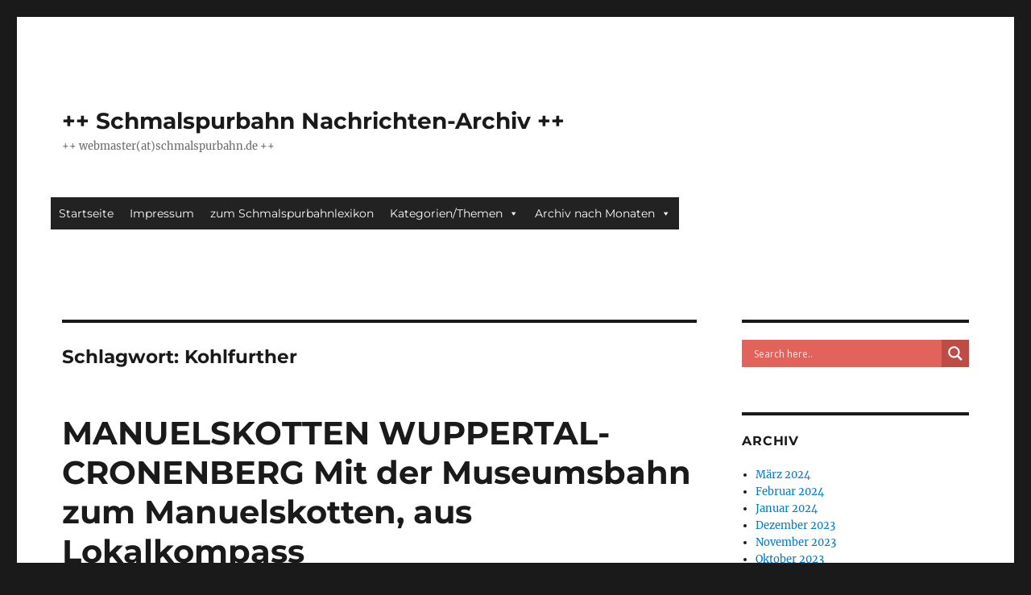

--- FILE ---
content_type: text/html; charset=UTF-8
request_url: https://archiv.schmalspurbahn.de/?tag=kohlfurther
body_size: 33290
content:
<!DOCTYPE html>
<html lang="de" class="no-js">
<head>
	<meta charset="UTF-8">
	<meta name="viewport" content="width=device-width, initial-scale=1.0">
	<link rel="profile" href="https://gmpg.org/xfn/11">
		<script>
(function(html){html.className = html.className.replace(/\bno-js\b/,'js')})(document.documentElement);
//# sourceURL=twentysixteen_javascript_detection
</script>
<title>Kohlfurther &#8211; ++ Schmalspurbahn Nachrichten-Archiv ++</title>
<meta name='robots' content='max-image-preview:large' />
<link rel="alternate" type="application/rss+xml" title="++ Schmalspurbahn Nachrichten-Archiv ++ &raquo; Feed" href="https://archiv.schmalspurbahn.de/?feed=rss2" />
<link rel="alternate" type="application/rss+xml" title="++ Schmalspurbahn Nachrichten-Archiv ++ &raquo; Kommentar-Feed" href="https://archiv.schmalspurbahn.de/?feed=comments-rss2" />
<link rel="alternate" type="application/rss+xml" title="++ Schmalspurbahn Nachrichten-Archiv ++ &raquo; Kohlfurther Schlagwort-Feed" href="https://archiv.schmalspurbahn.de/?feed=rss2&#038;tag=kohlfurther" />
<style id='wp-img-auto-sizes-contain-inline-css'>
img:is([sizes=auto i],[sizes^="auto," i]){contain-intrinsic-size:3000px 1500px}
/*# sourceURL=wp-img-auto-sizes-contain-inline-css */
</style>
<link rel='stylesheet' id='twentysixteen-jetpack-css' href='https://archiv.schmalspurbahn.de/wp-content/plugins/jetpack/modules/theme-tools/compat/twentysixteen.css?ver=15.3.1' media='all' />
<style id='wp-emoji-styles-inline-css'>

	img.wp-smiley, img.emoji {
		display: inline !important;
		border: none !important;
		box-shadow: none !important;
		height: 1em !important;
		width: 1em !important;
		margin: 0 0.07em !important;
		vertical-align: -0.1em !important;
		background: none !important;
		padding: 0 !important;
	}
/*# sourceURL=wp-emoji-styles-inline-css */
</style>
<style id='wp-block-library-inline-css'>
:root{--wp-block-synced-color:#7a00df;--wp-block-synced-color--rgb:122,0,223;--wp-bound-block-color:var(--wp-block-synced-color);--wp-editor-canvas-background:#ddd;--wp-admin-theme-color:#007cba;--wp-admin-theme-color--rgb:0,124,186;--wp-admin-theme-color-darker-10:#006ba1;--wp-admin-theme-color-darker-10--rgb:0,107,160.5;--wp-admin-theme-color-darker-20:#005a87;--wp-admin-theme-color-darker-20--rgb:0,90,135;--wp-admin-border-width-focus:2px}@media (min-resolution:192dpi){:root{--wp-admin-border-width-focus:1.5px}}.wp-element-button{cursor:pointer}:root .has-very-light-gray-background-color{background-color:#eee}:root .has-very-dark-gray-background-color{background-color:#313131}:root .has-very-light-gray-color{color:#eee}:root .has-very-dark-gray-color{color:#313131}:root .has-vivid-green-cyan-to-vivid-cyan-blue-gradient-background{background:linear-gradient(135deg,#00d084,#0693e3)}:root .has-purple-crush-gradient-background{background:linear-gradient(135deg,#34e2e4,#4721fb 50%,#ab1dfe)}:root .has-hazy-dawn-gradient-background{background:linear-gradient(135deg,#faaca8,#dad0ec)}:root .has-subdued-olive-gradient-background{background:linear-gradient(135deg,#fafae1,#67a671)}:root .has-atomic-cream-gradient-background{background:linear-gradient(135deg,#fdd79a,#004a59)}:root .has-nightshade-gradient-background{background:linear-gradient(135deg,#330968,#31cdcf)}:root .has-midnight-gradient-background{background:linear-gradient(135deg,#020381,#2874fc)}:root{--wp--preset--font-size--normal:16px;--wp--preset--font-size--huge:42px}.has-regular-font-size{font-size:1em}.has-larger-font-size{font-size:2.625em}.has-normal-font-size{font-size:var(--wp--preset--font-size--normal)}.has-huge-font-size{font-size:var(--wp--preset--font-size--huge)}:root .has-text-align-center{text-align:center}:root .has-text-align-left{text-align:left}:root .has-text-align-right{text-align:right}.has-fit-text{white-space:nowrap!important}#end-resizable-editor-section{display:none}.aligncenter{clear:both}.items-justified-left{justify-content:flex-start}.items-justified-center{justify-content:center}.items-justified-right{justify-content:flex-end}.items-justified-space-between{justify-content:space-between}.screen-reader-text{word-wrap:normal!important;border:0;clip-path:inset(50%);height:1px;margin:-1px;overflow:hidden;padding:0;position:absolute;width:1px}.screen-reader-text:focus{background-color:#ddd;clip-path:none;color:#444;display:block;font-size:1em;height:auto;left:5px;line-height:normal;padding:15px 23px 14px;text-decoration:none;top:5px;width:auto;z-index:100000}html :where(.has-border-color){border-style:solid}html :where([style*=border-top-color]){border-top-style:solid}html :where([style*=border-right-color]){border-right-style:solid}html :where([style*=border-bottom-color]){border-bottom-style:solid}html :where([style*=border-left-color]){border-left-style:solid}html :where([style*=border-width]){border-style:solid}html :where([style*=border-top-width]){border-top-style:solid}html :where([style*=border-right-width]){border-right-style:solid}html :where([style*=border-bottom-width]){border-bottom-style:solid}html :where([style*=border-left-width]){border-left-style:solid}html :where(img[class*=wp-image-]){height:auto;max-width:100%}:where(figure){margin:0 0 1em}html :where(.is-position-sticky){--wp-admin--admin-bar--position-offset:var(--wp-admin--admin-bar--height,0px)}@media screen and (max-width:600px){html :where(.is-position-sticky){--wp-admin--admin-bar--position-offset:0px}}

/*# sourceURL=wp-block-library-inline-css */
</style><style id='global-styles-inline-css'>
:root{--wp--preset--aspect-ratio--square: 1;--wp--preset--aspect-ratio--4-3: 4/3;--wp--preset--aspect-ratio--3-4: 3/4;--wp--preset--aspect-ratio--3-2: 3/2;--wp--preset--aspect-ratio--2-3: 2/3;--wp--preset--aspect-ratio--16-9: 16/9;--wp--preset--aspect-ratio--9-16: 9/16;--wp--preset--color--black: #000000;--wp--preset--color--cyan-bluish-gray: #abb8c3;--wp--preset--color--white: #fff;--wp--preset--color--pale-pink: #f78da7;--wp--preset--color--vivid-red: #cf2e2e;--wp--preset--color--luminous-vivid-orange: #ff6900;--wp--preset--color--luminous-vivid-amber: #fcb900;--wp--preset--color--light-green-cyan: #7bdcb5;--wp--preset--color--vivid-green-cyan: #00d084;--wp--preset--color--pale-cyan-blue: #8ed1fc;--wp--preset--color--vivid-cyan-blue: #0693e3;--wp--preset--color--vivid-purple: #9b51e0;--wp--preset--color--dark-gray: #1a1a1a;--wp--preset--color--medium-gray: #686868;--wp--preset--color--light-gray: #e5e5e5;--wp--preset--color--blue-gray: #4d545c;--wp--preset--color--bright-blue: #007acc;--wp--preset--color--light-blue: #9adffd;--wp--preset--color--dark-brown: #402b30;--wp--preset--color--medium-brown: #774e24;--wp--preset--color--dark-red: #640c1f;--wp--preset--color--bright-red: #ff675f;--wp--preset--color--yellow: #ffef8e;--wp--preset--gradient--vivid-cyan-blue-to-vivid-purple: linear-gradient(135deg,rgb(6,147,227) 0%,rgb(155,81,224) 100%);--wp--preset--gradient--light-green-cyan-to-vivid-green-cyan: linear-gradient(135deg,rgb(122,220,180) 0%,rgb(0,208,130) 100%);--wp--preset--gradient--luminous-vivid-amber-to-luminous-vivid-orange: linear-gradient(135deg,rgb(252,185,0) 0%,rgb(255,105,0) 100%);--wp--preset--gradient--luminous-vivid-orange-to-vivid-red: linear-gradient(135deg,rgb(255,105,0) 0%,rgb(207,46,46) 100%);--wp--preset--gradient--very-light-gray-to-cyan-bluish-gray: linear-gradient(135deg,rgb(238,238,238) 0%,rgb(169,184,195) 100%);--wp--preset--gradient--cool-to-warm-spectrum: linear-gradient(135deg,rgb(74,234,220) 0%,rgb(151,120,209) 20%,rgb(207,42,186) 40%,rgb(238,44,130) 60%,rgb(251,105,98) 80%,rgb(254,248,76) 100%);--wp--preset--gradient--blush-light-purple: linear-gradient(135deg,rgb(255,206,236) 0%,rgb(152,150,240) 100%);--wp--preset--gradient--blush-bordeaux: linear-gradient(135deg,rgb(254,205,165) 0%,rgb(254,45,45) 50%,rgb(107,0,62) 100%);--wp--preset--gradient--luminous-dusk: linear-gradient(135deg,rgb(255,203,112) 0%,rgb(199,81,192) 50%,rgb(65,88,208) 100%);--wp--preset--gradient--pale-ocean: linear-gradient(135deg,rgb(255,245,203) 0%,rgb(182,227,212) 50%,rgb(51,167,181) 100%);--wp--preset--gradient--electric-grass: linear-gradient(135deg,rgb(202,248,128) 0%,rgb(113,206,126) 100%);--wp--preset--gradient--midnight: linear-gradient(135deg,rgb(2,3,129) 0%,rgb(40,116,252) 100%);--wp--preset--font-size--small: 13px;--wp--preset--font-size--medium: 20px;--wp--preset--font-size--large: 36px;--wp--preset--font-size--x-large: 42px;--wp--preset--spacing--20: 0.44rem;--wp--preset--spacing--30: 0.67rem;--wp--preset--spacing--40: 1rem;--wp--preset--spacing--50: 1.5rem;--wp--preset--spacing--60: 2.25rem;--wp--preset--spacing--70: 3.38rem;--wp--preset--spacing--80: 5.06rem;--wp--preset--shadow--natural: 6px 6px 9px rgba(0, 0, 0, 0.2);--wp--preset--shadow--deep: 12px 12px 50px rgba(0, 0, 0, 0.4);--wp--preset--shadow--sharp: 6px 6px 0px rgba(0, 0, 0, 0.2);--wp--preset--shadow--outlined: 6px 6px 0px -3px rgb(255, 255, 255), 6px 6px rgb(0, 0, 0);--wp--preset--shadow--crisp: 6px 6px 0px rgb(0, 0, 0);}:where(.is-layout-flex){gap: 0.5em;}:where(.is-layout-grid){gap: 0.5em;}body .is-layout-flex{display: flex;}.is-layout-flex{flex-wrap: wrap;align-items: center;}.is-layout-flex > :is(*, div){margin: 0;}body .is-layout-grid{display: grid;}.is-layout-grid > :is(*, div){margin: 0;}:where(.wp-block-columns.is-layout-flex){gap: 2em;}:where(.wp-block-columns.is-layout-grid){gap: 2em;}:where(.wp-block-post-template.is-layout-flex){gap: 1.25em;}:where(.wp-block-post-template.is-layout-grid){gap: 1.25em;}.has-black-color{color: var(--wp--preset--color--black) !important;}.has-cyan-bluish-gray-color{color: var(--wp--preset--color--cyan-bluish-gray) !important;}.has-white-color{color: var(--wp--preset--color--white) !important;}.has-pale-pink-color{color: var(--wp--preset--color--pale-pink) !important;}.has-vivid-red-color{color: var(--wp--preset--color--vivid-red) !important;}.has-luminous-vivid-orange-color{color: var(--wp--preset--color--luminous-vivid-orange) !important;}.has-luminous-vivid-amber-color{color: var(--wp--preset--color--luminous-vivid-amber) !important;}.has-light-green-cyan-color{color: var(--wp--preset--color--light-green-cyan) !important;}.has-vivid-green-cyan-color{color: var(--wp--preset--color--vivid-green-cyan) !important;}.has-pale-cyan-blue-color{color: var(--wp--preset--color--pale-cyan-blue) !important;}.has-vivid-cyan-blue-color{color: var(--wp--preset--color--vivid-cyan-blue) !important;}.has-vivid-purple-color{color: var(--wp--preset--color--vivid-purple) !important;}.has-black-background-color{background-color: var(--wp--preset--color--black) !important;}.has-cyan-bluish-gray-background-color{background-color: var(--wp--preset--color--cyan-bluish-gray) !important;}.has-white-background-color{background-color: var(--wp--preset--color--white) !important;}.has-pale-pink-background-color{background-color: var(--wp--preset--color--pale-pink) !important;}.has-vivid-red-background-color{background-color: var(--wp--preset--color--vivid-red) !important;}.has-luminous-vivid-orange-background-color{background-color: var(--wp--preset--color--luminous-vivid-orange) !important;}.has-luminous-vivid-amber-background-color{background-color: var(--wp--preset--color--luminous-vivid-amber) !important;}.has-light-green-cyan-background-color{background-color: var(--wp--preset--color--light-green-cyan) !important;}.has-vivid-green-cyan-background-color{background-color: var(--wp--preset--color--vivid-green-cyan) !important;}.has-pale-cyan-blue-background-color{background-color: var(--wp--preset--color--pale-cyan-blue) !important;}.has-vivid-cyan-blue-background-color{background-color: var(--wp--preset--color--vivid-cyan-blue) !important;}.has-vivid-purple-background-color{background-color: var(--wp--preset--color--vivid-purple) !important;}.has-black-border-color{border-color: var(--wp--preset--color--black) !important;}.has-cyan-bluish-gray-border-color{border-color: var(--wp--preset--color--cyan-bluish-gray) !important;}.has-white-border-color{border-color: var(--wp--preset--color--white) !important;}.has-pale-pink-border-color{border-color: var(--wp--preset--color--pale-pink) !important;}.has-vivid-red-border-color{border-color: var(--wp--preset--color--vivid-red) !important;}.has-luminous-vivid-orange-border-color{border-color: var(--wp--preset--color--luminous-vivid-orange) !important;}.has-luminous-vivid-amber-border-color{border-color: var(--wp--preset--color--luminous-vivid-amber) !important;}.has-light-green-cyan-border-color{border-color: var(--wp--preset--color--light-green-cyan) !important;}.has-vivid-green-cyan-border-color{border-color: var(--wp--preset--color--vivid-green-cyan) !important;}.has-pale-cyan-blue-border-color{border-color: var(--wp--preset--color--pale-cyan-blue) !important;}.has-vivid-cyan-blue-border-color{border-color: var(--wp--preset--color--vivid-cyan-blue) !important;}.has-vivid-purple-border-color{border-color: var(--wp--preset--color--vivid-purple) !important;}.has-vivid-cyan-blue-to-vivid-purple-gradient-background{background: var(--wp--preset--gradient--vivid-cyan-blue-to-vivid-purple) !important;}.has-light-green-cyan-to-vivid-green-cyan-gradient-background{background: var(--wp--preset--gradient--light-green-cyan-to-vivid-green-cyan) !important;}.has-luminous-vivid-amber-to-luminous-vivid-orange-gradient-background{background: var(--wp--preset--gradient--luminous-vivid-amber-to-luminous-vivid-orange) !important;}.has-luminous-vivid-orange-to-vivid-red-gradient-background{background: var(--wp--preset--gradient--luminous-vivid-orange-to-vivid-red) !important;}.has-very-light-gray-to-cyan-bluish-gray-gradient-background{background: var(--wp--preset--gradient--very-light-gray-to-cyan-bluish-gray) !important;}.has-cool-to-warm-spectrum-gradient-background{background: var(--wp--preset--gradient--cool-to-warm-spectrum) !important;}.has-blush-light-purple-gradient-background{background: var(--wp--preset--gradient--blush-light-purple) !important;}.has-blush-bordeaux-gradient-background{background: var(--wp--preset--gradient--blush-bordeaux) !important;}.has-luminous-dusk-gradient-background{background: var(--wp--preset--gradient--luminous-dusk) !important;}.has-pale-ocean-gradient-background{background: var(--wp--preset--gradient--pale-ocean) !important;}.has-electric-grass-gradient-background{background: var(--wp--preset--gradient--electric-grass) !important;}.has-midnight-gradient-background{background: var(--wp--preset--gradient--midnight) !important;}.has-small-font-size{font-size: var(--wp--preset--font-size--small) !important;}.has-medium-font-size{font-size: var(--wp--preset--font-size--medium) !important;}.has-large-font-size{font-size: var(--wp--preset--font-size--large) !important;}.has-x-large-font-size{font-size: var(--wp--preset--font-size--x-large) !important;}
/*# sourceURL=global-styles-inline-css */
</style>

<style id='classic-theme-styles-inline-css'>
/*! This file is auto-generated */
.wp-block-button__link{color:#fff;background-color:#32373c;border-radius:9999px;box-shadow:none;text-decoration:none;padding:calc(.667em + 2px) calc(1.333em + 2px);font-size:1.125em}.wp-block-file__button{background:#32373c;color:#fff;text-decoration:none}
/*# sourceURL=/wp-includes/css/classic-themes.min.css */
</style>
<link rel='stylesheet' id='archives-cal-twentytwelve-css' href='https://archiv.schmalspurbahn.de/wp-content/plugins/archives-calendar-widget/themes/twentytwelve.css?ver=1.0.15' media='all' />
<link rel='stylesheet' id='megamenu-css' href='https://archiv.schmalspurbahn.de/wp-content/uploads/maxmegamenu/style.css?ver=88c40f' media='all' />
<link rel='stylesheet' id='dashicons-css' href='https://archiv.schmalspurbahn.de/wp-includes/css/dashicons.min.css?ver=6.9' media='all' />
<link rel='stylesheet' id='twentysixteen-fonts-css' href='https://archiv.schmalspurbahn.de/wp-content/themes/twentysixteen/fonts/merriweather-plus-montserrat-plus-inconsolata.css?ver=20230328' media='all' />
<link rel='stylesheet' id='genericons-css' href='https://archiv.schmalspurbahn.de/wp-content/plugins/jetpack/_inc/genericons/genericons/genericons.css?ver=3.1' media='all' />
<link rel='stylesheet' id='twentysixteen-style-css' href='https://archiv.schmalspurbahn.de/wp-content/themes/twentysixteen/style.css?ver=20251202' media='all' />
<link rel='stylesheet' id='twentysixteen-block-style-css' href='https://archiv.schmalspurbahn.de/wp-content/themes/twentysixteen/css/blocks.css?ver=20240817' media='all' />
<link rel='stylesheet' id='wpdreams-asl-basic-css' href='https://archiv.schmalspurbahn.de/wp-content/plugins/ajax-search-lite/css/style.basic.css?ver=4.13.4' media='all' />
<style id='wpdreams-asl-basic-inline-css'>

					div[id*='ajaxsearchlitesettings'].searchsettings .asl_option_inner label {
						font-size: 0px !important;
						color: rgba(0, 0, 0, 0);
					}
					div[id*='ajaxsearchlitesettings'].searchsettings .asl_option_inner label:after {
						font-size: 11px !important;
						position: absolute;
						top: 0;
						left: 0;
						z-index: 1;
					}
					.asl_w_container {
						width: 100%;
						margin: 0px 0px 0px 0px;
						min-width: 200px;
					}
					div[id*='ajaxsearchlite'].asl_m {
						width: 100%;
					}
					div[id*='ajaxsearchliteres'].wpdreams_asl_results div.resdrg span.highlighted {
						font-weight: bold;
						color: rgba(217, 49, 43, 1);
						background-color: rgba(238, 238, 238, 1);
					}
					div[id*='ajaxsearchliteres'].wpdreams_asl_results .results img.asl_image {
						width: 70px;
						height: 70px;
						object-fit: cover;
					}
					div[id*='ajaxsearchlite'].asl_r .results {
						max-height: none;
					}
					div[id*='ajaxsearchlite'].asl_r {
						position: absolute;
					}
				
						div.asl_r.asl_w.vertical .results .item::after {
							display: block;
							position: absolute;
							bottom: 0;
							content: '';
							height: 1px;
							width: 100%;
							background: #D8D8D8;
						}
						div.asl_r.asl_w.vertical .results .item.asl_last_item::after {
							display: none;
						}
					
/*# sourceURL=wpdreams-asl-basic-inline-css */
</style>
<link rel='stylesheet' id='wpdreams-asl-instance-css' href='https://archiv.schmalspurbahn.de/wp-content/plugins/ajax-search-lite/css/style-simple-red.css?ver=4.13.4' media='all' />
<script src="https://archiv.schmalspurbahn.de/wp-includes/js/jquery/jquery.min.js?ver=3.7.1" id="jquery-core-js"></script>
<script src="https://archiv.schmalspurbahn.de/wp-includes/js/jquery/jquery-migrate.min.js?ver=3.4.1" id="jquery-migrate-js"></script>
<script src="https://archiv.schmalspurbahn.de/wp-content/plugins/archives-calendar-widget/admin/js/jquery.arcw.js?ver=1.0.15" id="jquery-arcw-js"></script>
<script id="twentysixteen-script-js-extra">
var screenReaderText = {"expand":"Untermen\u00fc \u00f6ffnen","collapse":"Untermen\u00fc schlie\u00dfen"};
//# sourceURL=twentysixteen-script-js-extra
</script>
<script src="https://archiv.schmalspurbahn.de/wp-content/themes/twentysixteen/js/functions.js?ver=20230629" id="twentysixteen-script-js" defer data-wp-strategy="defer"></script>
<link rel="https://api.w.org/" href="https://archiv.schmalspurbahn.de/index.php?rest_route=/" /><link rel="alternate" title="JSON" type="application/json" href="https://archiv.schmalspurbahn.de/index.php?rest_route=/wp/v2/tags/624" /><link rel="EditURI" type="application/rsd+xml" title="RSD" href="https://archiv.schmalspurbahn.de/xmlrpc.php?rsd" />
<meta name="generator" content="WordPress 6.9" />
		<style type="text/css">
		.hashtag,
				.hashtag a {
					color: #0084B4 !important;
					background-color: #FFFFFF !important;
					text-decoration:none;
					font-weight:bold;
				}
				.hashtag a:hover {
					text-decoration:underline;
				}
					</style>
			<link rel="apple-touch-icon" sizes="57x57" href="/wp-content/uploads/fbrfg/apple-touch-icon-57x57.png">
<link rel="apple-touch-icon" sizes="60x60" href="/wp-content/uploads/fbrfg/apple-touch-icon-60x60.png">
<link rel="icon" type="image/png" href="/wp-content/uploads/fbrfg/favicon-32x32.png" sizes="32x32">
<link rel="icon" type="image/png" href="/wp-content/uploads/fbrfg/favicon-16x16.png" sizes="16x16">
<link rel="manifest" href="/wp-content/uploads/fbrfg/manifest.json">
<link rel="mask-icon" href="/wp-content/uploads/fbrfg/safari-pinned-tab.svg" color="#5bbad5">
<link rel="shortcut icon" href="/wp-content/uploads/fbrfg/favicon.ico">
<meta name="msapplication-TileColor" content="#da532c">
<meta name="msapplication-config" content="/wp-content/uploads/fbrfg/browserconfig.xml">
<meta name="theme-color" content="#ffffff">				<link rel="preconnect" href="https://fonts.gstatic.com" crossorigin />
				<link rel="preload" as="style" href="//fonts.googleapis.com/css?family=Open+Sans&display=swap" />
								<link rel="stylesheet" href="//fonts.googleapis.com/css?family=Open+Sans&display=swap" media="all" />
				<!-- Es ist keine amphtml-Version verfügbar für diese URL. --><style type="text/css">/** Mega Menu CSS: fs **/</style>
<link rel='stylesheet' id='shariffcss-css' href='https://archiv.schmalspurbahn.de/wp-content/plugins/shariff/css/shariff.min.css?ver=4.6.15' media='all' />
</head>

<body class="archive tag tag-kohlfurther tag-624 wp-embed-responsive wp-theme-twentysixteen mega-menu-primary group-blog hfeed">
<div id="page" class="site">
	<div class="site-inner">
		<a class="skip-link screen-reader-text" href="#content">
			Zum Inhalt springen		</a>

		<header id="masthead" class="site-header">
			<div class="site-header-main">
				<div class="site-branding">
											<p class="site-title"><a href="https://archiv.schmalspurbahn.de/" rel="home" >++ Schmalspurbahn Nachrichten-Archiv ++</a></p>
												<p class="site-description">++ webmaster(at)schmalspurbahn.de ++</p>
									</div><!-- .site-branding -->

									<button id="menu-toggle" class="menu-toggle">Menü</button>

					<div id="site-header-menu" class="site-header-menu">
													<nav id="site-navigation" class="main-navigation" aria-label="Primäres Menü">
								<div id="mega-menu-wrap-primary" class="mega-menu-wrap"><div class="mega-menu-toggle"><div class="mega-toggle-blocks-left"></div><div class="mega-toggle-blocks-center"></div><div class="mega-toggle-blocks-right"><div class='mega-toggle-block mega-menu-toggle-animated-block mega-toggle-block-0' id='mega-toggle-block-0'><button aria-label="Toggle Menu" class="mega-toggle-animated mega-toggle-animated-slider" type="button" aria-expanded="false">
                  <span class="mega-toggle-animated-box">
                    <span class="mega-toggle-animated-inner"></span>
                  </span>
                </button></div></div></div><ul id="mega-menu-primary" class="mega-menu max-mega-menu mega-menu-horizontal mega-no-js" data-event="hover_intent" data-effect="fade_up" data-effect-speed="200" data-effect-mobile="disabled" data-effect-speed-mobile="0" data-mobile-force-width="false" data-second-click="go" data-document-click="collapse" data-vertical-behaviour="standard" data-breakpoint="768" data-unbind="true" data-mobile-state="collapse_all" data-mobile-direction="vertical" data-hover-intent-timeout="300" data-hover-intent-interval="100"><li class="mega-menu-item mega-menu-item-type-custom mega-menu-item-object-custom mega-menu-item-home mega-align-bottom-left mega-menu-flyout mega-menu-item-1484" id="mega-menu-item-1484"><a class="mega-menu-link" href="http://archiv.schmalspurbahn.de/" tabindex="0">Startseite</a></li><li class="mega-menu-item mega-menu-item-type-post_type mega-menu-item-object-page mega-align-bottom-left mega-menu-flyout mega-menu-item-17538" id="mega-menu-item-17538"><a class="mega-menu-link" href="https://archiv.schmalspurbahn.de/?page_id=17536" tabindex="0">Impressum</a></li><li class="mega-menu-item mega-menu-item-type-custom mega-menu-item-object-custom mega-align-bottom-left mega-menu-flyout mega-menu-item-1487" id="mega-menu-item-1487"><a class="mega-menu-link" href="http://blog.schmalspurbahn.de/" tabindex="0">zum Schmalspurbahnlexikon</a></li><li class="mega-menu-item mega-menu-item-type-custom mega-menu-item-object-custom mega-menu-item-has-children mega-menu-megamenu mega-menu-grid mega-align-bottom-left mega-menu-grid mega-menu-item-18124" id="mega-menu-item-18124"><a class="mega-menu-link" href="#bahn" aria-expanded="false" tabindex="0">Kategorien/Themen<span class="mega-indicator" aria-hidden="true"></span></a>
<ul class="mega-sub-menu" role='presentation'>
<li class="mega-menu-row" id="mega-menu-18124-0">
	<ul class="mega-sub-menu" style='--columns:12' role='presentation'>
<li class="mega-menu-column mega-menu-columns-3-of-12" style="--columns:12; --span:3" id="mega-menu-18124-0-0">
		<ul class="mega-sub-menu">
<li class="mega-menu-item mega-menu-item-type-widget widget_categories mega-menu-item-categories-3" id="mega-menu-item-categories-3"><h4 class="mega-block-title">Kategorien</h4><form action="https://archiv.schmalspurbahn.de" method="get"><label class="screen-reader-text" for="cat">Kategorien</label><select  name='cat' id='cat' class='postform'>
	<option value='-1'>Kategorie auswählen</option>
	<option class="level-0" value="3004">Alb-Bähnle Amstetten</option>
	<option class="level-0" value="4125">allgemein</option>
	<option class="level-0" value="6">Baden-Württemberg</option>
	<option class="level-0" value="22">Bayern</option>
	<option class="level-0" value="2607">Belgien</option>
	<option class="level-0" value="2742">Bergische Museumsbahnen</option>
	<option class="level-0" value="18">Berlin</option>
	<option class="level-0" value="2514">Böhmetal Kleinbahn</option>
	<option class="level-0" value="67">Borkum</option>
	<option class="level-0" value="38">Bosnien</option>
	<option class="level-0" value="19">Brandenburg</option>
	<option class="level-0" value="26">Bremen</option>
	<option class="level-0" value="2458">Buckower Kleinbahn</option>
	<option class="level-0" value="27">Bulgarien</option>
	<option class="level-0" value="2680">Chiemseebahn</option>
	<option class="level-0" value="56">Dampfbahn Furka-Bergstrecke</option>
	<option class="level-0" value="2517">DEV Bruchhausen-Vilsen &#8211; Asendorf</option>
	<option class="level-0" value="72">Döllnitzbahn &#8211; OD</option>
	<option class="level-0" value="59">Elektrische Kleinbahn Mansfeld</option>
	<option class="level-0" value="45">Fichtelbergbahn &#8211; CW</option>
	<option class="level-0" value="39">Frankreich</option>
	<option class="level-0" value="15">Griechenland</option>
	<option class="level-0" value="44">Hamburg</option>
	<option class="level-0" value="75">Härtsfeld-Museumsbahn</option>
	<option class="level-0" value="5">Harz</option>
	<option class="level-0" value="53">Harzer Schmalspurbahnen</option>
	<option class="level-0" value="82">Herforder Kleinbahn</option>
	<option class="level-0" value="13">Hessen</option>
	<option class="level-0" value="74">Hetzdorf–Großwaltersdorf &#8211; HG</option>
	<option class="level-0" value="11">Indien</option>
	<option class="level-0" value="2487">Inselbahnen</option>
	<option class="level-0" value="25">Italien</option>
	<option class="level-0" value="4323">Jagsttalbahn</option>
	<option class="level-0" value="2544">Kerkerbachbahn</option>
	<option class="level-0" value="2718">Killesbergbahn</option>
	<option class="level-0" value="2622">Kirnitzschtalbahn</option>
	<option class="level-0" value="64">Kleinbahn Bremen–Tarmstedt</option>
	<option class="level-0" value="83">Kleinbahn des Kreises Jerichow</option>
	<option class="level-0" value="68">Klingenthal–Sachsenberg-Georgenthal &#8211; KUG</option>
	<option class="level-0" value="79">Klockow-Pasewalk</option>
	<option class="level-0" value="61">Kreisbahn Rathenow-Senzke-Nauen</option>
	<option class="level-0" value="23">Lettland</option>
	<option class="level-0" value="40">Literatur</option>
	<option class="level-0" value="48">Lössnitzgrundbahn &#8211; RRg</option>
	<option class="level-0" value="58">Mansfelder Bergwerksbahn</option>
	<option class="level-0" value="2604">Mariazellerbahn</option>
	<option class="level-0" value="12">Mecklenburg-Vorpommern</option>
	<option class="level-0" value="76">Mildenberg</option>
	<option class="level-0" value="66">Molli</option>
	<option class="level-0" value="77">MPSB</option>
	<option class="level-0" value="73">Mulda–Sayda &#8211; MS</option>
	<option class="level-0" value="84">Museum Gramzow</option>
	<option class="level-0" value="2434">Niebüll-Dagebüll</option>
	<option class="level-0" value="9">Niedersachsen</option>
	<option class="level-0" value="2">Nordrhein-Westfalen</option>
	<option class="level-0" value="14">Nordseeinseln</option>
	<option class="level-0" value="52">Öchsle</option>
	<option class="level-0" value="8">Österreich</option>
	<option class="level-0" value="2558">Parkeisenbahn Chemnitz</option>
	<option class="level-0" value="2732">Parkeisenbahn Cottbus</option>
	<option class="level-0" value="2697">Parkeisenbahn Görlitz</option>
	<option class="level-0" value="2822">Parkeisenbahn Leipzig</option>
	<option class="level-0" value="57">Parkeisenbahn Wuhlheide</option>
	<option class="level-0" value="17">Parkeisenbahnen</option>
	<option class="level-0" value="2686">Peißnitzexpress</option>
	<option class="level-0" value="71">Pließnitztalbahn &#8211; HB</option>
	<option class="level-0" value="70">Pöhlwassertalbahn &#8211; GR</option>
	<option class="level-0" value="21">Polen</option>
	<option class="level-0" value="3276">Pollo, Lindenberg</option>
	<option class="level-0" value="46">Pressnitztalbahn &#8211; WJ</option>
	<option class="level-0" value="2673">Rhätische Bahn</option>
	<option class="level-0" value="10">Rheinland-Pfalz</option>
	<option class="level-0" value="2790">Rigi-Bahn</option>
	<option class="level-0" value="2497">Rollbockbahn Oberheinsdorf &#8211; RH</option>
	<option class="level-0" value="20">Rügen</option>
	<option class="level-0" value="65">Rügensche Kleinbahn &#8211; RüKB</option>
	<option class="level-0" value="29">Rumänien</option>
	<option class="level-0" value="28">Saarland</option>
	<option class="level-0" value="7">Sachsen</option>
	<option class="level-0" value="4">Sachsen-Anhalt</option>
	<option class="level-0" value="80">Sauerländer Kleinbahn</option>
	<option class="level-0" value="16">Schleswig-Holstein</option>
	<option class="level-0" value="51">Schönheide &#8211; WCd</option>
	<option class="level-0" value="69">Schwarzbachbahn &#8211; KH</option>
	<option class="level-0" value="32">Schweden</option>
	<option class="level-0" value="24">Schweiz</option>
	<option class="level-0" value="54">Selfkantbahn</option>
	<option class="level-0" value="36">Serbien</option>
	<option class="level-0" value="2707">Slowakei</option>
	<option class="level-0" value="60">Spreewaldbahn</option>
	<option class="level-0" value="2759">Standseilbahn Augustusburg</option>
	<option class="level-0" value="2494">Thumer Netz &#8211; SM+WT</option>
	<option class="level-0" value="3">Thüringen</option>
	<option class="level-0" value="2650">Thüringer Waldbahn</option>
	<option class="level-0" value="33">Tschechien</option>
	<option class="level-0" value="30">Ukraine</option>
	<option class="level-0" value="1">Uncategorized</option>
	<option class="level-0" value="31">Ungarn</option>
	<option class="level-0" value="78">Vulkan-Express</option>
	<option class="level-0" value="50">Waldeisenbahn Muskau</option>
	<option class="level-0" value="2738">Waldenburgerli</option>
	<option class="level-0" value="55">Wallückebahn</option>
	<option class="level-0" value="47">Weisseritztalbahn &#8211; HK</option>
	<option class="level-0" value="2793">Wendelsteinbahn</option>
	<option class="level-0" value="62">Wilsdruff &#8211; WG</option>
	<option class="level-0" value="2440">Zillertalbahn</option>
	<option class="level-0" value="49">Zittauer Schmalspurbahn &#8211; ZO/BJ</option>
	<option class="level-0" value="81">Zugspitzbahn</option>
</select>
</form><script>
( ( dropdownId ) => {
	const dropdown = document.getElementById( dropdownId );
	function onSelectChange() {
		setTimeout( () => {
			if ( 'escape' === dropdown.dataset.lastkey ) {
				return;
			}
			if ( dropdown.value && parseInt( dropdown.value ) > 0 && dropdown instanceof HTMLSelectElement ) {
				dropdown.parentElement.submit();
			}
		}, 250 );
	}
	function onKeyUp( event ) {
		if ( 'Escape' === event.key ) {
			dropdown.dataset.lastkey = 'escape';
		} else {
			delete dropdown.dataset.lastkey;
		}
	}
	function onClick() {
		delete dropdown.dataset.lastkey;
	}
	dropdown.addEventListener( 'keyup', onKeyUp );
	dropdown.addEventListener( 'click', onClick );
	dropdown.addEventListener( 'change', onSelectChange );
})( "cat" );

//# sourceURL=WP_Widget_Categories%3A%3Awidget
</script>
</li>		</ul>
</li>	</ul>
</li></ul>
</li><li class="mega-menu-item mega-menu-item-type-custom mega-menu-item-object-custom mega-menu-item-has-children mega-menu-megamenu mega-menu-grid mega-align-bottom-left mega-menu-grid mega-menu-item-18123" id="mega-menu-item-18123"><a class="mega-menu-link" aria-expanded="false" tabindex="0">Archiv nach Monaten<span class="mega-indicator" aria-hidden="true"></span></a>
<ul class="mega-sub-menu" role='presentation'>
<li class="mega-menu-row" id="mega-menu-18123-0">
	<ul class="mega-sub-menu" style='--columns:12' role='presentation'>
<li class="mega-menu-column mega-menu-columns-3-of-12" style="--columns:12; --span:3" id="mega-menu-18123-0-0">
		<ul class="mega-sub-menu">
<li class="mega-menu-item mega-menu-item-type-widget widget_archive mega-menu-item-archives-3" id="mega-menu-item-archives-3"><h4 class="mega-block-title">Archiv</h4>		<label class="screen-reader-text" for="archives-dropdown-3">Archiv</label>
		<select id="archives-dropdown-3" name="archive-dropdown">
			
			<option value="">Monat auswählen</option>
				<option value='https://archiv.schmalspurbahn.de/?m=202403'> März 2024 </option>
	<option value='https://archiv.schmalspurbahn.de/?m=202402'> Februar 2024 </option>
	<option value='https://archiv.schmalspurbahn.de/?m=202401'> Januar 2024 </option>
	<option value='https://archiv.schmalspurbahn.de/?m=202312'> Dezember 2023 </option>
	<option value='https://archiv.schmalspurbahn.de/?m=202311'> November 2023 </option>
	<option value='https://archiv.schmalspurbahn.de/?m=202310'> Oktober 2023 </option>
	<option value='https://archiv.schmalspurbahn.de/?m=202309'> September 2023 </option>
	<option value='https://archiv.schmalspurbahn.de/?m=202308'> August 2023 </option>
	<option value='https://archiv.schmalspurbahn.de/?m=202307'> Juli 2023 </option>
	<option value='https://archiv.schmalspurbahn.de/?m=202306'> Juni 2023 </option>
	<option value='https://archiv.schmalspurbahn.de/?m=202305'> Mai 2023 </option>
	<option value='https://archiv.schmalspurbahn.de/?m=202304'> April 2023 </option>
	<option value='https://archiv.schmalspurbahn.de/?m=202303'> März 2023 </option>
	<option value='https://archiv.schmalspurbahn.de/?m=202302'> Februar 2023 </option>
	<option value='https://archiv.schmalspurbahn.de/?m=202301'> Januar 2023 </option>
	<option value='https://archiv.schmalspurbahn.de/?m=202212'> Dezember 2022 </option>
	<option value='https://archiv.schmalspurbahn.de/?m=202211'> November 2022 </option>
	<option value='https://archiv.schmalspurbahn.de/?m=202210'> Oktober 2022 </option>
	<option value='https://archiv.schmalspurbahn.de/?m=202209'> September 2022 </option>
	<option value='https://archiv.schmalspurbahn.de/?m=202208'> August 2022 </option>
	<option value='https://archiv.schmalspurbahn.de/?m=202207'> Juli 2022 </option>
	<option value='https://archiv.schmalspurbahn.de/?m=202206'> Juni 2022 </option>
	<option value='https://archiv.schmalspurbahn.de/?m=202205'> Mai 2022 </option>
	<option value='https://archiv.schmalspurbahn.de/?m=202204'> April 2022 </option>
	<option value='https://archiv.schmalspurbahn.de/?m=202203'> März 2022 </option>
	<option value='https://archiv.schmalspurbahn.de/?m=202202'> Februar 2022 </option>
	<option value='https://archiv.schmalspurbahn.de/?m=202201'> Januar 2022 </option>
	<option value='https://archiv.schmalspurbahn.de/?m=202112'> Dezember 2021 </option>
	<option value='https://archiv.schmalspurbahn.de/?m=202111'> November 2021 </option>
	<option value='https://archiv.schmalspurbahn.de/?m=202110'> Oktober 2021 </option>
	<option value='https://archiv.schmalspurbahn.de/?m=202109'> September 2021 </option>
	<option value='https://archiv.schmalspurbahn.de/?m=202108'> August 2021 </option>
	<option value='https://archiv.schmalspurbahn.de/?m=202107'> Juli 2021 </option>
	<option value='https://archiv.schmalspurbahn.de/?m=202106'> Juni 2021 </option>
	<option value='https://archiv.schmalspurbahn.de/?m=202105'> Mai 2021 </option>
	<option value='https://archiv.schmalspurbahn.de/?m=202104'> April 2021 </option>
	<option value='https://archiv.schmalspurbahn.de/?m=202103'> März 2021 </option>
	<option value='https://archiv.schmalspurbahn.de/?m=202102'> Februar 2021 </option>
	<option value='https://archiv.schmalspurbahn.de/?m=202101'> Januar 2021 </option>
	<option value='https://archiv.schmalspurbahn.de/?m=202012'> Dezember 2020 </option>
	<option value='https://archiv.schmalspurbahn.de/?m=202011'> November 2020 </option>
	<option value='https://archiv.schmalspurbahn.de/?m=202010'> Oktober 2020 </option>
	<option value='https://archiv.schmalspurbahn.de/?m=202009'> September 2020 </option>
	<option value='https://archiv.schmalspurbahn.de/?m=202008'> August 2020 </option>
	<option value='https://archiv.schmalspurbahn.de/?m=202007'> Juli 2020 </option>
	<option value='https://archiv.schmalspurbahn.de/?m=202006'> Juni 2020 </option>
	<option value='https://archiv.schmalspurbahn.de/?m=202005'> Mai 2020 </option>
	<option value='https://archiv.schmalspurbahn.de/?m=202004'> April 2020 </option>
	<option value='https://archiv.schmalspurbahn.de/?m=202003'> März 2020 </option>
	<option value='https://archiv.schmalspurbahn.de/?m=202002'> Februar 2020 </option>
	<option value='https://archiv.schmalspurbahn.de/?m=202001'> Januar 2020 </option>
	<option value='https://archiv.schmalspurbahn.de/?m=201912'> Dezember 2019 </option>
	<option value='https://archiv.schmalspurbahn.de/?m=201911'> November 2019 </option>
	<option value='https://archiv.schmalspurbahn.de/?m=201910'> Oktober 2019 </option>
	<option value='https://archiv.schmalspurbahn.de/?m=201909'> September 2019 </option>
	<option value='https://archiv.schmalspurbahn.de/?m=201908'> August 2019 </option>
	<option value='https://archiv.schmalspurbahn.de/?m=201907'> Juli 2019 </option>
	<option value='https://archiv.schmalspurbahn.de/?m=201906'> Juni 2019 </option>
	<option value='https://archiv.schmalspurbahn.de/?m=201905'> Mai 2019 </option>
	<option value='https://archiv.schmalspurbahn.de/?m=201904'> April 2019 </option>
	<option value='https://archiv.schmalspurbahn.de/?m=201903'> März 2019 </option>
	<option value='https://archiv.schmalspurbahn.de/?m=201902'> Februar 2019 </option>
	<option value='https://archiv.schmalspurbahn.de/?m=201901'> Januar 2019 </option>
	<option value='https://archiv.schmalspurbahn.de/?m=201812'> Dezember 2018 </option>
	<option value='https://archiv.schmalspurbahn.de/?m=201811'> November 2018 </option>
	<option value='https://archiv.schmalspurbahn.de/?m=201810'> Oktober 2018 </option>
	<option value='https://archiv.schmalspurbahn.de/?m=201809'> September 2018 </option>
	<option value='https://archiv.schmalspurbahn.de/?m=201808'> August 2018 </option>
	<option value='https://archiv.schmalspurbahn.de/?m=201807'> Juli 2018 </option>
	<option value='https://archiv.schmalspurbahn.de/?m=201806'> Juni 2018 </option>
	<option value='https://archiv.schmalspurbahn.de/?m=201805'> Mai 2018 </option>
	<option value='https://archiv.schmalspurbahn.de/?m=201804'> April 2018 </option>
	<option value='https://archiv.schmalspurbahn.de/?m=201803'> März 2018 </option>
	<option value='https://archiv.schmalspurbahn.de/?m=201802'> Februar 2018 </option>
	<option value='https://archiv.schmalspurbahn.de/?m=201801'> Januar 2018 </option>
	<option value='https://archiv.schmalspurbahn.de/?m=201712'> Dezember 2017 </option>
	<option value='https://archiv.schmalspurbahn.de/?m=201711'> November 2017 </option>
	<option value='https://archiv.schmalspurbahn.de/?m=201710'> Oktober 2017 </option>
	<option value='https://archiv.schmalspurbahn.de/?m=201709'> September 2017 </option>
	<option value='https://archiv.schmalspurbahn.de/?m=201708'> August 2017 </option>
	<option value='https://archiv.schmalspurbahn.de/?m=201707'> Juli 2017 </option>
	<option value='https://archiv.schmalspurbahn.de/?m=201706'> Juni 2017 </option>
	<option value='https://archiv.schmalspurbahn.de/?m=201705'> Mai 2017 </option>
	<option value='https://archiv.schmalspurbahn.de/?m=201704'> April 2017 </option>
	<option value='https://archiv.schmalspurbahn.de/?m=201703'> März 2017 </option>
	<option value='https://archiv.schmalspurbahn.de/?m=201702'> Februar 2017 </option>
	<option value='https://archiv.schmalspurbahn.de/?m=201701'> Januar 2017 </option>
	<option value='https://archiv.schmalspurbahn.de/?m=201612'> Dezember 2016 </option>
	<option value='https://archiv.schmalspurbahn.de/?m=201611'> November 2016 </option>
	<option value='https://archiv.schmalspurbahn.de/?m=201610'> Oktober 2016 </option>
	<option value='https://archiv.schmalspurbahn.de/?m=201609'> September 2016 </option>
	<option value='https://archiv.schmalspurbahn.de/?m=201608'> August 2016 </option>
	<option value='https://archiv.schmalspurbahn.de/?m=201607'> Juli 2016 </option>
	<option value='https://archiv.schmalspurbahn.de/?m=201606'> Juni 2016 </option>
	<option value='https://archiv.schmalspurbahn.de/?m=201605'> Mai 2016 </option>
	<option value='https://archiv.schmalspurbahn.de/?m=201604'> April 2016 </option>
	<option value='https://archiv.schmalspurbahn.de/?m=201603'> März 2016 </option>
	<option value='https://archiv.schmalspurbahn.de/?m=201602'> Februar 2016 </option>
	<option value='https://archiv.schmalspurbahn.de/?m=201601'> Januar 2016 </option>
	<option value='https://archiv.schmalspurbahn.de/?m=201512'> Dezember 2015 </option>
	<option value='https://archiv.schmalspurbahn.de/?m=201511'> November 2015 </option>
	<option value='https://archiv.schmalspurbahn.de/?m=201510'> Oktober 2015 </option>
	<option value='https://archiv.schmalspurbahn.de/?m=201509'> September 2015 </option>
	<option value='https://archiv.schmalspurbahn.de/?m=201508'> August 2015 </option>
	<option value='https://archiv.schmalspurbahn.de/?m=201507'> Juli 2015 </option>
	<option value='https://archiv.schmalspurbahn.de/?m=201506'> Juni 2015 </option>
	<option value='https://archiv.schmalspurbahn.de/?m=201505'> Mai 2015 </option>
	<option value='https://archiv.schmalspurbahn.de/?m=201504'> April 2015 </option>
	<option value='https://archiv.schmalspurbahn.de/?m=201503'> März 2015 </option>
	<option value='https://archiv.schmalspurbahn.de/?m=201502'> Februar 2015 </option>
	<option value='https://archiv.schmalspurbahn.de/?m=201501'> Januar 2015 </option>
	<option value='https://archiv.schmalspurbahn.de/?m=201412'> Dezember 2014 </option>
	<option value='https://archiv.schmalspurbahn.de/?m=201411'> November 2014 </option>
	<option value='https://archiv.schmalspurbahn.de/?m=201410'> Oktober 2014 </option>
	<option value='https://archiv.schmalspurbahn.de/?m=201409'> September 2014 </option>
	<option value='https://archiv.schmalspurbahn.de/?m=201408'> August 2014 </option>
	<option value='https://archiv.schmalspurbahn.de/?m=201407'> Juli 2014 </option>
	<option value='https://archiv.schmalspurbahn.de/?m=201406'> Juni 2014 </option>
	<option value='https://archiv.schmalspurbahn.de/?m=201405'> Mai 2014 </option>
	<option value='https://archiv.schmalspurbahn.de/?m=201404'> April 2014 </option>
	<option value='https://archiv.schmalspurbahn.de/?m=201403'> März 2014 </option>
	<option value='https://archiv.schmalspurbahn.de/?m=201402'> Februar 2014 </option>
	<option value='https://archiv.schmalspurbahn.de/?m=201401'> Januar 2014 </option>
	<option value='https://archiv.schmalspurbahn.de/?m=201312'> Dezember 2013 </option>
	<option value='https://archiv.schmalspurbahn.de/?m=201311'> November 2013 </option>
	<option value='https://archiv.schmalspurbahn.de/?m=201310'> Oktober 2013 </option>
	<option value='https://archiv.schmalspurbahn.de/?m=201309'> September 2013 </option>
	<option value='https://archiv.schmalspurbahn.de/?m=201308'> August 2013 </option>
	<option value='https://archiv.schmalspurbahn.de/?m=201307'> Juli 2013 </option>
	<option value='https://archiv.schmalspurbahn.de/?m=201306'> Juni 2013 </option>
	<option value='https://archiv.schmalspurbahn.de/?m=201305'> Mai 2013 </option>
	<option value='https://archiv.schmalspurbahn.de/?m=201304'> April 2013 </option>
	<option value='https://archiv.schmalspurbahn.de/?m=201303'> März 2013 </option>
	<option value='https://archiv.schmalspurbahn.de/?m=201302'> Februar 2013 </option>
	<option value='https://archiv.schmalspurbahn.de/?m=201301'> Januar 2013 </option>
	<option value='https://archiv.schmalspurbahn.de/?m=201212'> Dezember 2012 </option>
	<option value='https://archiv.schmalspurbahn.de/?m=201211'> November 2012 </option>
	<option value='https://archiv.schmalspurbahn.de/?m=201210'> Oktober 2012 </option>
	<option value='https://archiv.schmalspurbahn.de/?m=201209'> September 2012 </option>
	<option value='https://archiv.schmalspurbahn.de/?m=201208'> August 2012 </option>
	<option value='https://archiv.schmalspurbahn.de/?m=201207'> Juli 2012 </option>
	<option value='https://archiv.schmalspurbahn.de/?m=201206'> Juni 2012 </option>
	<option value='https://archiv.schmalspurbahn.de/?m=201205'> Mai 2012 </option>
	<option value='https://archiv.schmalspurbahn.de/?m=201204'> April 2012 </option>
	<option value='https://archiv.schmalspurbahn.de/?m=201203'> März 2012 </option>
	<option value='https://archiv.schmalspurbahn.de/?m=201202'> Februar 2012 </option>
	<option value='https://archiv.schmalspurbahn.de/?m=201201'> Januar 2012 </option>
	<option value='https://archiv.schmalspurbahn.de/?m=201112'> Dezember 2011 </option>
	<option value='https://archiv.schmalspurbahn.de/?m=201111'> November 2011 </option>
	<option value='https://archiv.schmalspurbahn.de/?m=201110'> Oktober 2011 </option>
	<option value='https://archiv.schmalspurbahn.de/?m=201109'> September 2011 </option>
	<option value='https://archiv.schmalspurbahn.de/?m=201108'> August 2011 </option>
	<option value='https://archiv.schmalspurbahn.de/?m=201107'> Juli 2011 </option>
	<option value='https://archiv.schmalspurbahn.de/?m=201106'> Juni 2011 </option>
	<option value='https://archiv.schmalspurbahn.de/?m=201105'> Mai 2011 </option>
	<option value='https://archiv.schmalspurbahn.de/?m=201104'> April 2011 </option>
	<option value='https://archiv.schmalspurbahn.de/?m=201103'> März 2011 </option>
	<option value='https://archiv.schmalspurbahn.de/?m=201102'> Februar 2011 </option>
	<option value='https://archiv.schmalspurbahn.de/?m=201101'> Januar 2011 </option>
	<option value='https://archiv.schmalspurbahn.de/?m=201012'> Dezember 2010 </option>
	<option value='https://archiv.schmalspurbahn.de/?m=201011'> November 2010 </option>
	<option value='https://archiv.schmalspurbahn.de/?m=201010'> Oktober 2010 </option>
	<option value='https://archiv.schmalspurbahn.de/?m=201009'> September 2010 </option>
	<option value='https://archiv.schmalspurbahn.de/?m=201008'> August 2010 </option>
	<option value='https://archiv.schmalspurbahn.de/?m=201007'> Juli 2010 </option>
	<option value='https://archiv.schmalspurbahn.de/?m=201006'> Juni 2010 </option>
	<option value='https://archiv.schmalspurbahn.de/?m=201005'> Mai 2010 </option>
	<option value='https://archiv.schmalspurbahn.de/?m=201004'> April 2010 </option>
	<option value='https://archiv.schmalspurbahn.de/?m=201003'> März 2010 </option>
	<option value='https://archiv.schmalspurbahn.de/?m=201002'> Februar 2010 </option>
	<option value='https://archiv.schmalspurbahn.de/?m=201001'> Januar 2010 </option>
	<option value='https://archiv.schmalspurbahn.de/?m=200912'> Dezember 2009 </option>
	<option value='https://archiv.schmalspurbahn.de/?m=200911'> November 2009 </option>
	<option value='https://archiv.schmalspurbahn.de/?m=200910'> Oktober 2009 </option>
	<option value='https://archiv.schmalspurbahn.de/?m=200909'> September 2009 </option>
	<option value='https://archiv.schmalspurbahn.de/?m=200908'> August 2009 </option>
	<option value='https://archiv.schmalspurbahn.de/?m=200907'> Juli 2009 </option>
	<option value='https://archiv.schmalspurbahn.de/?m=200906'> Juni 2009 </option>
	<option value='https://archiv.schmalspurbahn.de/?m=200905'> Mai 2009 </option>
	<option value='https://archiv.schmalspurbahn.de/?m=200904'> April 2009 </option>
	<option value='https://archiv.schmalspurbahn.de/?m=200903'> März 2009 </option>
	<option value='https://archiv.schmalspurbahn.de/?m=200902'> Februar 2009 </option>
	<option value='https://archiv.schmalspurbahn.de/?m=200901'> Januar 2009 </option>
	<option value='https://archiv.schmalspurbahn.de/?m=200812'> Dezember 2008 </option>
	<option value='https://archiv.schmalspurbahn.de/?m=200811'> November 2008 </option>
	<option value='https://archiv.schmalspurbahn.de/?m=200810'> Oktober 2008 </option>
	<option value='https://archiv.schmalspurbahn.de/?m=200809'> September 2008 </option>
	<option value='https://archiv.schmalspurbahn.de/?m=200808'> August 2008 </option>
	<option value='https://archiv.schmalspurbahn.de/?m=200807'> Juli 2008 </option>
	<option value='https://archiv.schmalspurbahn.de/?m=200806'> Juni 2008 </option>
	<option value='https://archiv.schmalspurbahn.de/?m=200805'> Mai 2008 </option>
	<option value='https://archiv.schmalspurbahn.de/?m=200804'> April 2008 </option>
	<option value='https://archiv.schmalspurbahn.de/?m=200803'> März 2008 </option>
	<option value='https://archiv.schmalspurbahn.de/?m=200802'> Februar 2008 </option>
	<option value='https://archiv.schmalspurbahn.de/?m=200801'> Januar 2008 </option>
	<option value='https://archiv.schmalspurbahn.de/?m=200712'> Dezember 2007 </option>
	<option value='https://archiv.schmalspurbahn.de/?m=200711'> November 2007 </option>
	<option value='https://archiv.schmalspurbahn.de/?m=200710'> Oktober 2007 </option>
	<option value='https://archiv.schmalspurbahn.de/?m=200709'> September 2007 </option>
	<option value='https://archiv.schmalspurbahn.de/?m=200708'> August 2007 </option>
	<option value='https://archiv.schmalspurbahn.de/?m=200707'> Juli 2007 </option>
	<option value='https://archiv.schmalspurbahn.de/?m=200706'> Juni 2007 </option>
	<option value='https://archiv.schmalspurbahn.de/?m=200705'> Mai 2007 </option>
	<option value='https://archiv.schmalspurbahn.de/?m=200704'> April 2007 </option>
	<option value='https://archiv.schmalspurbahn.de/?m=200703'> März 2007 </option>
	<option value='https://archiv.schmalspurbahn.de/?m=200702'> Februar 2007 </option>
	<option value='https://archiv.schmalspurbahn.de/?m=200701'> Januar 2007 </option>
	<option value='https://archiv.schmalspurbahn.de/?m=200612'> Dezember 2006 </option>
	<option value='https://archiv.schmalspurbahn.de/?m=200611'> November 2006 </option>
	<option value='https://archiv.schmalspurbahn.de/?m=200610'> Oktober 2006 </option>
	<option value='https://archiv.schmalspurbahn.de/?m=200609'> September 2006 </option>
	<option value='https://archiv.schmalspurbahn.de/?m=200608'> August 2006 </option>
	<option value='https://archiv.schmalspurbahn.de/?m=200607'> Juli 2006 </option>
	<option value='https://archiv.schmalspurbahn.de/?m=200606'> Juni 2006 </option>
	<option value='https://archiv.schmalspurbahn.de/?m=200605'> Mai 2006 </option>
	<option value='https://archiv.schmalspurbahn.de/?m=200604'> April 2006 </option>
	<option value='https://archiv.schmalspurbahn.de/?m=200603'> März 2006 </option>
	<option value='https://archiv.schmalspurbahn.de/?m=200602'> Februar 2006 </option>
	<option value='https://archiv.schmalspurbahn.de/?m=200601'> Januar 2006 </option>
	<option value='https://archiv.schmalspurbahn.de/?m=200512'> Dezember 2005 </option>
	<option value='https://archiv.schmalspurbahn.de/?m=200511'> November 2005 </option>
	<option value='https://archiv.schmalspurbahn.de/?m=200510'> Oktober 2005 </option>
	<option value='https://archiv.schmalspurbahn.de/?m=200509'> September 2005 </option>
	<option value='https://archiv.schmalspurbahn.de/?m=200508'> August 2005 </option>
	<option value='https://archiv.schmalspurbahn.de/?m=200507'> Juli 2005 </option>
	<option value='https://archiv.schmalspurbahn.de/?m=200506'> Juni 2005 </option>
	<option value='https://archiv.schmalspurbahn.de/?m=200505'> Mai 2005 </option>
	<option value='https://archiv.schmalspurbahn.de/?m=200504'> April 2005 </option>
	<option value='https://archiv.schmalspurbahn.de/?m=200501'> Januar 2005 </option>

		</select>

			<script>
( ( dropdownId ) => {
	const dropdown = document.getElementById( dropdownId );
	function onSelectChange() {
		setTimeout( () => {
			if ( 'escape' === dropdown.dataset.lastkey ) {
				return;
			}
			if ( dropdown.value ) {
				document.location.href = dropdown.value;
			}
		}, 250 );
	}
	function onKeyUp( event ) {
		if ( 'Escape' === event.key ) {
			dropdown.dataset.lastkey = 'escape';
		} else {
			delete dropdown.dataset.lastkey;
		}
	}
	function onClick() {
		delete dropdown.dataset.lastkey;
	}
	dropdown.addEventListener( 'keyup', onKeyUp );
	dropdown.addEventListener( 'click', onClick );
	dropdown.addEventListener( 'change', onSelectChange );
})( "archives-dropdown-3" );

//# sourceURL=WP_Widget_Archives%3A%3Awidget
</script>
</li>		</ul>
</li>	</ul>
</li></ul>
</li></ul></div>							</nav><!-- .main-navigation -->
						
											</div><!-- .site-header-menu -->
							</div><!-- .site-header-main -->

					</header><!-- .site-header -->

		<div id="content" class="site-content">

	<div id="primary" class="content-area">
		<main id="main" class="site-main">

		
			<header class="page-header">
				<h1 class="page-title">Schlagwort: <span>Kohlfurther</span></h1>			</header><!-- .page-header -->

			
<article id="post-19941" class="post-19941 post type-post status-publish format-standard hentry category-bergische-museumsbahnen category-nordrhein-westfalen tag-kohlfurther tag-museumsbahn tag-museumsbahnen tag-oldtimer tag-solingen tag-strassenbahn tag-wupperberge">
	<header class="entry-header">
		
		<h2 class="entry-title"><a href="https://archiv.schmalspurbahn.de/?p=19941" rel="bookmark">MANUELSKOTTEN WUPPERTAL-CRONENBERG Mit der Museumsbahn zum Manuelskotten, aus Lokalkompass</a></h2>	</header><!-- .entry-header -->

	
	
	<div class="entry-content">
		<div class="shariff"><ul class="shariff-buttons theme-default orientation-horizontal buttonsize-medium"><li class="shariff-button facebook shariff-nocustomcolor" style="background-color:#4273c8"><a href="https://www.facebook.com/sharer/sharer.php?u=https%3A%2F%2Farchiv.schmalspurbahn.de%2F%3Fp%3D19941" title="Bei Facebook teilen" aria-label="Bei Facebook teilen" role="button" rel="nofollow" class="shariff-link" style="; background-color:#3b5998; color:#fff" target="_blank"><span class="shariff-icon" style=""><svg width="32px" height="20px" xmlns="http://www.w3.org/2000/svg" viewBox="0 0 18 32"><path fill="#3b5998" d="M17.1 0.2v4.7h-2.8q-1.5 0-2.1 0.6t-0.5 1.9v3.4h5.2l-0.7 5.3h-4.5v13.6h-5.5v-13.6h-4.5v-5.3h4.5v-3.9q0-3.3 1.9-5.2t5-1.8q2.6 0 4.1 0.2z"/></svg></span><span class="shariff-text">teilen</span>&nbsp;</a></li><li class="shariff-button linkedin shariff-nocustomcolor" style="background-color:#1488bf"><a href="https://www.linkedin.com/sharing/share-offsite/?url=https%3A%2F%2Farchiv.schmalspurbahn.de%2F%3Fp%3D19941" title="Bei LinkedIn teilen" aria-label="Bei LinkedIn teilen" role="button" rel="noopener nofollow" class="shariff-link" style="; background-color:#0077b5; color:#fff" target="_blank"><span class="shariff-icon" style=""><svg width="32px" height="20px" xmlns="http://www.w3.org/2000/svg" viewBox="0 0 27 32"><path fill="#0077b5" d="M6.2 11.2v17.7h-5.9v-17.7h5.9zM6.6 5.7q0 1.3-0.9 2.2t-2.4 0.9h0q-1.5 0-2.4-0.9t-0.9-2.2 0.9-2.2 2.4-0.9 2.4 0.9 0.9 2.2zM27.4 18.7v10.1h-5.9v-9.5q0-1.9-0.7-2.9t-2.3-1.1q-1.1 0-1.9 0.6t-1.2 1.5q-0.2 0.5-0.2 1.4v9.9h-5.9q0-7.1 0-11.6t0-5.3l0-0.9h5.9v2.6h0q0.4-0.6 0.7-1t1-0.9 1.6-0.8 2-0.3q3 0 4.9 2t1.9 6z"/></svg></span><span class="shariff-text">teilen</span>&nbsp;</a></li><li class="shariff-button mailto shariff-nocustomcolor" style="background-color:#a8a8a8"><a href="mailto:?body=https%3A%2F%2Farchiv.schmalspurbahn.de%2F%3Fp%3D19941&subject=MANUELSKOTTEN%20WUPPERTAL-CRONENBERG%20Mit%20der%20Museumsbahn%20zum%20Manuelskotten%2C%20aus%20Lokalkompass" title="Per E-Mail versenden" aria-label="Per E-Mail versenden" role="button" rel="noopener nofollow" class="shariff-link" style="; background-color:#999; color:#fff"><span class="shariff-icon" style=""><svg width="32px" height="20px" xmlns="http://www.w3.org/2000/svg" viewBox="0 0 32 32"><path fill="#999" d="M32 12.7v14.2q0 1.2-0.8 2t-2 0.9h-26.3q-1.2 0-2-0.9t-0.8-2v-14.2q0.8 0.9 1.8 1.6 6.5 4.4 8.9 6.1 1 0.8 1.6 1.2t1.7 0.9 2 0.4h0.1q0.9 0 2-0.4t1.7-0.9 1.6-1.2q3-2.2 8.9-6.1 1-0.7 1.8-1.6zM32 7.4q0 1.4-0.9 2.7t-2.2 2.2q-6.7 4.7-8.4 5.8-0.2 0.1-0.7 0.5t-1 0.7-0.9 0.6-1.1 0.5-0.9 0.2h-0.1q-0.4 0-0.9-0.2t-1.1-0.5-0.9-0.6-1-0.7-0.7-0.5q-1.6-1.1-4.7-3.2t-3.6-2.6q-1.1-0.7-2.1-2t-1-2.5q0-1.4 0.7-2.3t2.1-0.9h26.3q1.2 0 2 0.8t0.9 2z"/></svg></span><span class="shariff-text">E-Mail</span>&nbsp;</a></li><li class="shariff-button pocket shariff-nocustomcolor" style="background-color:#444"><a href="https://getpocket.com/save?url=https%3A%2F%2Farchiv.schmalspurbahn.de%2F%3Fp%3D19941&title=MANUELSKOTTEN%20WUPPERTAL-CRONENBERG%20Mit%20der%20Museumsbahn%20zum%20Manuelskotten%2C%20aus%20Lokalkompass" title="Bei Pocket speichern" aria-label="Bei Pocket speichern" role="button" rel="noopener nofollow" class="shariff-link" style="; background-color:#ff0000; color:#fff" target="_blank"><span class="shariff-icon" style=""><svg width="32px" height="20px" xmlns="http://www.w3.org/2000/svg" viewBox="0 0 27 28"><path fill="#ff0000" d="M24.5 2q1 0 1.7 0.7t0.7 1.7v8.1q0 2.8-1.1 5.3t-2.9 4.3-4.3 2.9-5.2 1.1q-2.7 0-5.2-1.1t-4.3-2.9-2.9-4.3-1.1-5.2v-8.1q0-1 0.7-1.7t1.7-0.7h22zM13.5 18.6q0.7 0 1.3-0.5l6.3-6.1q0.6-0.5 0.6-1.3 0-0.8-0.5-1.3t-1.3-0.5q-0.7 0-1.3 0.5l-5 4.8-5-4.8q-0.5-0.5-1.3-0.5-0.8 0-1.3 0.5t-0.5 1.3q0 0.8 0.6 1.3l6.3 6.1q0.5 0.5 1.3 0.5z"/></svg></span><span class="shariff-text">Pocket</span>&nbsp;</a></li><li class="shariff-button rss shariff-nocustomcolor" style="background-color:#ff8c00"><a href="https://archiv.schmalspurbahn.de/?feed=rss" title="RSS-feed" aria-label="RSS-feed" role="button" class="shariff-link" style="; background-color:#fe9312; color:#fff" target="_blank"><span class="shariff-icon" style=""><svg width="32px" height="20px" xmlns="http://www.w3.org/2000/svg" viewBox="0 0 32 32"><path fill="#fe9312" d="M4.3 23.5c-2.3 0-4.3 1.9-4.3 4.3 0 2.3 1.9 4.2 4.3 4.2 2.4 0 4.3-1.9 4.3-4.2 0-2.3-1.9-4.3-4.3-4.3zM0 10.9v6.1c4 0 7.7 1.6 10.6 4.4 2.8 2.8 4.4 6.6 4.4 10.6h6.2c0-11.7-9.5-21.1-21.1-21.1zM0 0v6.1c14.2 0 25.8 11.6 25.8 25.9h6.2c0-17.6-14.4-32-32-32z"/></svg></span><span class="shariff-text">RSS-feed</span>&nbsp;</a></li><li class="shariff-button tumblr shariff-nocustomcolor" style="background-color:#529ecc"><a href="https://www.tumblr.com/widgets/share/tool?posttype=link&canonicalUrl=https%3A%2F%2Farchiv.schmalspurbahn.de%2F%3Fp%3D19941&tags=archiv.schmalspurbahn.de" title="Bei tumblr teilen" aria-label="Bei tumblr teilen" role="button" rel="noopener nofollow" class="shariff-link" style="; background-color:#36465d; color:#fff" target="_blank"><span class="shariff-icon" style=""><svg width="32px" height="20px" xmlns="http://www.w3.org/2000/svg" viewBox="0 0 32 32"><path fill="#36465d" d="M18 14l0 7.3c0 1.9 0 2.9 0.2 3.5 0.2 0.5 0.7 1.1 1.2 1.4 0.7 0.4 1.5 0.6 2.4 0.6 1.6 0 2.6-0.2 4.2-1.3v4.8c-1.4 0.6-2.6 1-3.7 1.3-1.1 0.3-2.3 0.4-3.6 0.4-1.5 0-2.3-0.2-3.4-0.6-1.1-0.4-2.1-0.9-2.9-1.6-0.8-0.7-1.3-1.4-1.7-2.2s-0.5-1.9-0.5-3.4v-11.2h-4.3v-4.5c1.3-0.4 2.7-1 3.6-1.8 0.9-0.8 1.6-1.7 2.2-2.7 0.5-1.1 0.9-2.4 1.1-4.1h5.2l0 8h8v6h-8z"/></svg></span><span class="shariff-text">teilen</span>&nbsp;</a></li><li class="shariff-button twitter shariff-nocustomcolor" style="background-color:#595959"><a href="https://twitter.com/share?url=https%3A%2F%2Farchiv.schmalspurbahn.de%2F%3Fp%3D19941&text=MANUELSKOTTEN%20WUPPERTAL-CRONENBERG%20Mit%20der%20Museumsbahn%20zum%20Manuelskotten%2C%20aus%20Lokalkompass" title="Bei X teilen" aria-label="Bei X teilen" role="button" rel="noopener nofollow" class="shariff-link" style="; background-color:#000; color:#fff" target="_blank"><span class="shariff-icon" style=""><svg width="32px" height="20px" xmlns="http://www.w3.org/2000/svg" viewBox="0 0 24 24"><path fill="#000" d="M14.258 10.152L23.176 0h-2.113l-7.747 8.813L7.133 0H0l9.352 13.328L0 23.973h2.113l8.176-9.309 6.531 9.309h7.133zm-2.895 3.293l-.949-1.328L2.875 1.56h3.246l6.086 8.523.945 1.328 7.91 11.078h-3.246zm0 0"/></svg></span><span class="shariff-text">teilen</span>&nbsp;</a></li><li class="shariff-button whatsapp shariff-nocustomcolor" style="background-color:#5cbe4a"><a href="https://api.whatsapp.com/send?text=https%3A%2F%2Farchiv.schmalspurbahn.de%2F%3Fp%3D19941%20MANUELSKOTTEN%20WUPPERTAL-CRONENBERG%20Mit%20der%20Museumsbahn%20zum%20Manuelskotten%2C%20aus%20Lokalkompass" title="Bei Whatsapp teilen" aria-label="Bei Whatsapp teilen" role="button" rel="noopener nofollow" class="shariff-link" style="; background-color:#34af23; color:#fff" target="_blank"><span class="shariff-icon" style=""><svg width="32px" height="20px" xmlns="http://www.w3.org/2000/svg" viewBox="0 0 32 32"><path fill="#34af23" d="M17.6 17.4q0.2 0 1.7 0.8t1.6 0.9q0 0.1 0 0.3 0 0.6-0.3 1.4-0.3 0.7-1.3 1.2t-1.8 0.5q-1 0-3.4-1.1-1.7-0.8-3-2.1t-2.6-3.3q-1.3-1.9-1.3-3.5v-0.1q0.1-1.6 1.3-2.8 0.4-0.4 0.9-0.4 0.1 0 0.3 0t0.3 0q0.3 0 0.5 0.1t0.3 0.5q0.1 0.4 0.6 1.6t0.4 1.3q0 0.4-0.6 1t-0.6 0.8q0 0.1 0.1 0.3 0.6 1.3 1.8 2.4 1 0.9 2.7 1.8 0.2 0.1 0.4 0.1 0.3 0 1-0.9t0.9-0.9zM14 26.9q2.3 0 4.3-0.9t3.6-2.4 2.4-3.6 0.9-4.3-0.9-4.3-2.4-3.6-3.6-2.4-4.3-0.9-4.3 0.9-3.6 2.4-2.4 3.6-0.9 4.3q0 3.6 2.1 6.6l-1.4 4.2 4.3-1.4q2.8 1.9 6.2 1.9zM14 2.2q2.7 0 5.2 1.1t4.3 2.9 2.9 4.3 1.1 5.2-1.1 5.2-2.9 4.3-4.3 2.9-5.2 1.1q-3.5 0-6.5-1.7l-7.4 2.4 2.4-7.2q-1.9-3.2-1.9-6.9 0-2.7 1.1-5.2t2.9-4.3 4.3-2.9 5.2-1.1z"/></svg></span><span class="shariff-text">teilen</span>&nbsp;</a></li><li class="shariff-button xing shariff-nocustomcolor" style="background-color:#29888a"><a href="https://www.xing.com/spi/shares/new?url=https%3A%2F%2Farchiv.schmalspurbahn.de%2F%3Fp%3D19941" title="Bei XING teilen" aria-label="Bei XING teilen" role="button" rel="noopener nofollow" class="shariff-link" style="; background-color:#126567; color:#fff" target="_blank"><span class="shariff-icon" style=""><svg width="32px" height="20px" xmlns="http://www.w3.org/2000/svg" viewBox="0 0 25 32"><path fill="#126567" d="M10.7 11.9q-0.2 0.3-4.6 8.2-0.5 0.8-1.2 0.8h-4.3q-0.4 0-0.5-0.3t0-0.6l4.5-8q0 0 0 0l-2.9-5q-0.2-0.4 0-0.7 0.2-0.3 0.5-0.3h4.3q0.7 0 1.2 0.8zM25.1 0.4q0.2 0.3 0 0.7l-9.4 16.7 6 11q0.2 0.4 0 0.6-0.2 0.3-0.6 0.3h-4.3q-0.7 0-1.2-0.8l-6-11.1q0.3-0.6 9.5-16.8 0.4-0.8 1.2-0.8h4.3q0.4 0 0.5 0.3z"/></svg></span><span class="shariff-text">teilen</span>&nbsp;</a></li></ul></div><p>https://www.lokalkompass.de/hilden/c-reisen-entdecken/mit-der-museumsbahn-zum-manuelskotten-mit-video_a1420047</p>
<p>Eine Fahrt mit der Bergischen<span class="hashtag"> #<a href="https://archiv.schmalspurbahn.de?s=%23Museumsbahn">Museumsbahn</a></span> von<span class="hashtag"> #<a href="https://archiv.schmalspurbahn.de?s=%23Solingen-Kohlfurth">Solingen-Kohlfurth</a></span> zum Industriedenkmal im Tal des Kaltenbachs, ist eine Zeitreise in die Vergangenheit wo Natur auf Technik trifft.</p>
<p>Es ist ein besonderes Erlebnis für Natur- und Technik-Fans, mit einer originalgetreu restaurierten<span class="hashtag"> #<a href="https://archiv.schmalspurbahn.de?s=%23Straßenbahn">Straßenbahn</a></span> ruckelnd und quietschend durch die einzigartige Natur der<span class="hashtag"> #<a href="https://archiv.schmalspurbahn.de?s=%23Wupperberge">Wupperberge</a></span> zu fahren. Ausgangspunkt ist der Betriebshof &#8222;Bergische<span class="hashtag"> #<a href="https://archiv.schmalspurbahn.de?s=%23Museumsbahnen">Museumsbahnen</a></span> e.V.&#8220; an der<span class="hashtag"> #<a href="https://archiv.schmalspurbahn.de?s=%23Kohlfurther">Kohlfurther</a></span> Brücke, wo die alten Schätzchen untergebracht sind.</p>
<p>Historische Bergische Kleinbahn<br />
Das &#8218;Flaggschiff&#8216; der<span class="hashtag"> #<a href="https://archiv.schmalspurbahn.de?s=%23Oldtimer-Fahrzeuge">Oldtimer-Fahrzeuge</a></span> ist ein vier-achsiger MAN-Triebwagen der ehemaligen Bergischen Kleinbahn (TW 159), der von 1925 bis 1969 in Betrieb war und mit Unterstützung der NRW-Stiftung fahrbereit restauriert wurde. Rund 32 historische Fahrzeuge können im Museum an der Kohlfurth besichtigt werden. Das älteste Stück ist ein Wuppertaler Güterwagen aus dem Jahre 1894.</p>
<p><a href="https://www.lokalkompass.de/hilden/c-reisen-entdecken/mit-der-museumsbahn-zum-manuelskotten-mit-video_a1420047">An der Haltestelle Kaltenbach in Wuppertal-Cronenberg verlassen wir die &#8230;</a></p>
	</div><!-- .entry-content -->

	<footer class="entry-footer">
		<span class="byline"><img alt='' src='https://secure.gravatar.com/avatar/d54a5bbb17678559c18ed186d378006d7928120d557adb2f88b7d945a51bc6f5?s=49&#038;d=mm&#038;r=g' srcset='https://secure.gravatar.com/avatar/d54a5bbb17678559c18ed186d378006d7928120d557adb2f88b7d945a51bc6f5?s=98&#038;d=mm&#038;r=g 2x' class='avatar avatar-49 photo' height='49' width='49' decoding='async'/><span class="screen-reader-text">Autor </span><span class="author vcard"><a class="url fn n" href="https://archiv.schmalspurbahn.de/?author=1">Ralf Reineke</a></span></span><span class="posted-on"><span class="screen-reader-text">Veröffentlicht am </span><a href="https://archiv.schmalspurbahn.de/?p=19941" rel="bookmark"><time class="entry-date published" datetime="2020-08-17T19:04:53+02:00">17. August 2020</time><time class="updated" datetime="2021-04-09T18:11:25+02:00">9. April 2021</time></a></span><span class="cat-links"><span class="screen-reader-text">Kategorien </span><a href="https://archiv.schmalspurbahn.de/?cat=2742" rel="category">Bergische Museumsbahnen</a>, <a href="https://archiv.schmalspurbahn.de/?cat=2" rel="category">Nordrhein-Westfalen</a></span><span class="tags-links"><span class="screen-reader-text">Schlagwörter </span><a href="https://archiv.schmalspurbahn.de/?tag=kohlfurther" rel="tag">Kohlfurther</a>, <a href="https://archiv.schmalspurbahn.de/?tag=museumsbahn" rel="tag">Museumsbahn</a>, <a href="https://archiv.schmalspurbahn.de/?tag=museumsbahnen" rel="tag">Museumsbahnen</a>, <a href="https://archiv.schmalspurbahn.de/?tag=oldtimer" rel="tag">Oldtimer</a>, <a href="https://archiv.schmalspurbahn.de/?tag=solingen" rel="tag">Solingen</a>, <a href="https://archiv.schmalspurbahn.de/?tag=strassenbahn" rel="tag">Straßenbahn</a>, <a href="https://archiv.schmalspurbahn.de/?tag=wupperberge" rel="tag">Wupperberge</a></span><span class="comments-link"><a href="https://archiv.schmalspurbahn.de/?p=19941#respond">Schreibe einen Kommentar<span class="screen-reader-text"> zu MANUELSKOTTEN WUPPERTAL-CRONENBERG Mit der Museumsbahn zum Manuelskotten, aus Lokalkompass</span></a></span>			</footer><!-- .entry-footer -->
</article><!-- #post-19941 -->

<article id="post-18309" class="post-18309 post type-post status-publish format-standard hentry category-bergische-museumsbahnen category-nordrhein-westfalen tag-bergische tag-eidam tag-kohlfurth tag-kohlfurther tag-malicke tag-museumsbahn tag-strassenbahn tag-verkehrsgeschichte tag-wagenhalle">
	<header class="entry-header">
		
		<h2 class="entry-title"><a href="https://archiv.schmalspurbahn.de/?p=18309" rel="bookmark">Rollendes Museum wird 50, aus Solinger Tageblatt</a></h2>	</header><!-- .entry-header -->

	
	
	<div class="entry-content">
		<div class="shariff"><ul class="shariff-buttons theme-default orientation-horizontal buttonsize-medium"><li class="shariff-button facebook shariff-nocustomcolor" style="background-color:#4273c8"><a href="https://www.facebook.com/sharer/sharer.php?u=https%3A%2F%2Farchiv.schmalspurbahn.de%2F%3Fp%3D18309" title="Bei Facebook teilen" aria-label="Bei Facebook teilen" role="button" rel="nofollow" class="shariff-link" style="; background-color:#3b5998; color:#fff" target="_blank"><span class="shariff-icon" style=""><svg width="32px" height="20px" xmlns="http://www.w3.org/2000/svg" viewBox="0 0 18 32"><path fill="#3b5998" d="M17.1 0.2v4.7h-2.8q-1.5 0-2.1 0.6t-0.5 1.9v3.4h5.2l-0.7 5.3h-4.5v13.6h-5.5v-13.6h-4.5v-5.3h4.5v-3.9q0-3.3 1.9-5.2t5-1.8q2.6 0 4.1 0.2z"/></svg></span><span class="shariff-text">teilen</span>&nbsp;</a></li><li class="shariff-button linkedin shariff-nocustomcolor" style="background-color:#1488bf"><a href="https://www.linkedin.com/sharing/share-offsite/?url=https%3A%2F%2Farchiv.schmalspurbahn.de%2F%3Fp%3D18309" title="Bei LinkedIn teilen" aria-label="Bei LinkedIn teilen" role="button" rel="noopener nofollow" class="shariff-link" style="; background-color:#0077b5; color:#fff" target="_blank"><span class="shariff-icon" style=""><svg width="32px" height="20px" xmlns="http://www.w3.org/2000/svg" viewBox="0 0 27 32"><path fill="#0077b5" d="M6.2 11.2v17.7h-5.9v-17.7h5.9zM6.6 5.7q0 1.3-0.9 2.2t-2.4 0.9h0q-1.5 0-2.4-0.9t-0.9-2.2 0.9-2.2 2.4-0.9 2.4 0.9 0.9 2.2zM27.4 18.7v10.1h-5.9v-9.5q0-1.9-0.7-2.9t-2.3-1.1q-1.1 0-1.9 0.6t-1.2 1.5q-0.2 0.5-0.2 1.4v9.9h-5.9q0-7.1 0-11.6t0-5.3l0-0.9h5.9v2.6h0q0.4-0.6 0.7-1t1-0.9 1.6-0.8 2-0.3q3 0 4.9 2t1.9 6z"/></svg></span><span class="shariff-text">teilen</span>&nbsp;</a></li><li class="shariff-button mailto shariff-nocustomcolor" style="background-color:#a8a8a8"><a href="mailto:?body=https%3A%2F%2Farchiv.schmalspurbahn.de%2F%3Fp%3D18309&subject=Rollendes%20Museum%20wird%2050%2C%20aus%20Solinger%20Tageblatt" title="Per E-Mail versenden" aria-label="Per E-Mail versenden" role="button" rel="noopener nofollow" class="shariff-link" style="; background-color:#999; color:#fff"><span class="shariff-icon" style=""><svg width="32px" height="20px" xmlns="http://www.w3.org/2000/svg" viewBox="0 0 32 32"><path fill="#999" d="M32 12.7v14.2q0 1.2-0.8 2t-2 0.9h-26.3q-1.2 0-2-0.9t-0.8-2v-14.2q0.8 0.9 1.8 1.6 6.5 4.4 8.9 6.1 1 0.8 1.6 1.2t1.7 0.9 2 0.4h0.1q0.9 0 2-0.4t1.7-0.9 1.6-1.2q3-2.2 8.9-6.1 1-0.7 1.8-1.6zM32 7.4q0 1.4-0.9 2.7t-2.2 2.2q-6.7 4.7-8.4 5.8-0.2 0.1-0.7 0.5t-1 0.7-0.9 0.6-1.1 0.5-0.9 0.2h-0.1q-0.4 0-0.9-0.2t-1.1-0.5-0.9-0.6-1-0.7-0.7-0.5q-1.6-1.1-4.7-3.2t-3.6-2.6q-1.1-0.7-2.1-2t-1-2.5q0-1.4 0.7-2.3t2.1-0.9h26.3q1.2 0 2 0.8t0.9 2z"/></svg></span><span class="shariff-text">E-Mail</span>&nbsp;</a></li><li class="shariff-button pocket shariff-nocustomcolor" style="background-color:#444"><a href="https://getpocket.com/save?url=https%3A%2F%2Farchiv.schmalspurbahn.de%2F%3Fp%3D18309&title=Rollendes%20Museum%20wird%2050%2C%20aus%20Solinger%20Tageblatt" title="Bei Pocket speichern" aria-label="Bei Pocket speichern" role="button" rel="noopener nofollow" class="shariff-link" style="; background-color:#ff0000; color:#fff" target="_blank"><span class="shariff-icon" style=""><svg width="32px" height="20px" xmlns="http://www.w3.org/2000/svg" viewBox="0 0 27 28"><path fill="#ff0000" d="M24.5 2q1 0 1.7 0.7t0.7 1.7v8.1q0 2.8-1.1 5.3t-2.9 4.3-4.3 2.9-5.2 1.1q-2.7 0-5.2-1.1t-4.3-2.9-2.9-4.3-1.1-5.2v-8.1q0-1 0.7-1.7t1.7-0.7h22zM13.5 18.6q0.7 0 1.3-0.5l6.3-6.1q0.6-0.5 0.6-1.3 0-0.8-0.5-1.3t-1.3-0.5q-0.7 0-1.3 0.5l-5 4.8-5-4.8q-0.5-0.5-1.3-0.5-0.8 0-1.3 0.5t-0.5 1.3q0 0.8 0.6 1.3l6.3 6.1q0.5 0.5 1.3 0.5z"/></svg></span><span class="shariff-text">Pocket</span>&nbsp;</a></li><li class="shariff-button rss shariff-nocustomcolor" style="background-color:#ff8c00"><a href="https://archiv.schmalspurbahn.de/?feed=rss" title="RSS-feed" aria-label="RSS-feed" role="button" class="shariff-link" style="; background-color:#fe9312; color:#fff" target="_blank"><span class="shariff-icon" style=""><svg width="32px" height="20px" xmlns="http://www.w3.org/2000/svg" viewBox="0 0 32 32"><path fill="#fe9312" d="M4.3 23.5c-2.3 0-4.3 1.9-4.3 4.3 0 2.3 1.9 4.2 4.3 4.2 2.4 0 4.3-1.9 4.3-4.2 0-2.3-1.9-4.3-4.3-4.3zM0 10.9v6.1c4 0 7.7 1.6 10.6 4.4 2.8 2.8 4.4 6.6 4.4 10.6h6.2c0-11.7-9.5-21.1-21.1-21.1zM0 0v6.1c14.2 0 25.8 11.6 25.8 25.9h6.2c0-17.6-14.4-32-32-32z"/></svg></span><span class="shariff-text">RSS-feed</span>&nbsp;</a></li><li class="shariff-button tumblr shariff-nocustomcolor" style="background-color:#529ecc"><a href="https://www.tumblr.com/widgets/share/tool?posttype=link&canonicalUrl=https%3A%2F%2Farchiv.schmalspurbahn.de%2F%3Fp%3D18309&tags=archiv.schmalspurbahn.de" title="Bei tumblr teilen" aria-label="Bei tumblr teilen" role="button" rel="noopener nofollow" class="shariff-link" style="; background-color:#36465d; color:#fff" target="_blank"><span class="shariff-icon" style=""><svg width="32px" height="20px" xmlns="http://www.w3.org/2000/svg" viewBox="0 0 32 32"><path fill="#36465d" d="M18 14l0 7.3c0 1.9 0 2.9 0.2 3.5 0.2 0.5 0.7 1.1 1.2 1.4 0.7 0.4 1.5 0.6 2.4 0.6 1.6 0 2.6-0.2 4.2-1.3v4.8c-1.4 0.6-2.6 1-3.7 1.3-1.1 0.3-2.3 0.4-3.6 0.4-1.5 0-2.3-0.2-3.4-0.6-1.1-0.4-2.1-0.9-2.9-1.6-0.8-0.7-1.3-1.4-1.7-2.2s-0.5-1.9-0.5-3.4v-11.2h-4.3v-4.5c1.3-0.4 2.7-1 3.6-1.8 0.9-0.8 1.6-1.7 2.2-2.7 0.5-1.1 0.9-2.4 1.1-4.1h5.2l0 8h8v6h-8z"/></svg></span><span class="shariff-text">teilen</span>&nbsp;</a></li><li class="shariff-button twitter shariff-nocustomcolor" style="background-color:#595959"><a href="https://twitter.com/share?url=https%3A%2F%2Farchiv.schmalspurbahn.de%2F%3Fp%3D18309&text=Rollendes%20Museum%20wird%2050%2C%20aus%20Solinger%20Tageblatt" title="Bei X teilen" aria-label="Bei X teilen" role="button" rel="noopener nofollow" class="shariff-link" style="; background-color:#000; color:#fff" target="_blank"><span class="shariff-icon" style=""><svg width="32px" height="20px" xmlns="http://www.w3.org/2000/svg" viewBox="0 0 24 24"><path fill="#000" d="M14.258 10.152L23.176 0h-2.113l-7.747 8.813L7.133 0H0l9.352 13.328L0 23.973h2.113l8.176-9.309 6.531 9.309h7.133zm-2.895 3.293l-.949-1.328L2.875 1.56h3.246l6.086 8.523.945 1.328 7.91 11.078h-3.246zm0 0"/></svg></span><span class="shariff-text">teilen</span>&nbsp;</a></li><li class="shariff-button whatsapp shariff-nocustomcolor" style="background-color:#5cbe4a"><a href="https://api.whatsapp.com/send?text=https%3A%2F%2Farchiv.schmalspurbahn.de%2F%3Fp%3D18309%20Rollendes%20Museum%20wird%2050%2C%20aus%20Solinger%20Tageblatt" title="Bei Whatsapp teilen" aria-label="Bei Whatsapp teilen" role="button" rel="noopener nofollow" class="shariff-link" style="; background-color:#34af23; color:#fff" target="_blank"><span class="shariff-icon" style=""><svg width="32px" height="20px" xmlns="http://www.w3.org/2000/svg" viewBox="0 0 32 32"><path fill="#34af23" d="M17.6 17.4q0.2 0 1.7 0.8t1.6 0.9q0 0.1 0 0.3 0 0.6-0.3 1.4-0.3 0.7-1.3 1.2t-1.8 0.5q-1 0-3.4-1.1-1.7-0.8-3-2.1t-2.6-3.3q-1.3-1.9-1.3-3.5v-0.1q0.1-1.6 1.3-2.8 0.4-0.4 0.9-0.4 0.1 0 0.3 0t0.3 0q0.3 0 0.5 0.1t0.3 0.5q0.1 0.4 0.6 1.6t0.4 1.3q0 0.4-0.6 1t-0.6 0.8q0 0.1 0.1 0.3 0.6 1.3 1.8 2.4 1 0.9 2.7 1.8 0.2 0.1 0.4 0.1 0.3 0 1-0.9t0.9-0.9zM14 26.9q2.3 0 4.3-0.9t3.6-2.4 2.4-3.6 0.9-4.3-0.9-4.3-2.4-3.6-3.6-2.4-4.3-0.9-4.3 0.9-3.6 2.4-2.4 3.6-0.9 4.3q0 3.6 2.1 6.6l-1.4 4.2 4.3-1.4q2.8 1.9 6.2 1.9zM14 2.2q2.7 0 5.2 1.1t4.3 2.9 2.9 4.3 1.1 5.2-1.1 5.2-2.9 4.3-4.3 2.9-5.2 1.1q-3.5 0-6.5-1.7l-7.4 2.4 2.4-7.2q-1.9-3.2-1.9-6.9 0-2.7 1.1-5.2t2.9-4.3 4.3-2.9 5.2-1.1z"/></svg></span><span class="shariff-text">teilen</span>&nbsp;</a></li><li class="shariff-button xing shariff-nocustomcolor" style="background-color:#29888a"><a href="https://www.xing.com/spi/shares/new?url=https%3A%2F%2Farchiv.schmalspurbahn.de%2F%3Fp%3D18309" title="Bei XING teilen" aria-label="Bei XING teilen" role="button" rel="noopener nofollow" class="shariff-link" style="; background-color:#126567; color:#fff" target="_blank"><span class="shariff-icon" style=""><svg width="32px" height="20px" xmlns="http://www.w3.org/2000/svg" viewBox="0 0 25 32"><path fill="#126567" d="M10.7 11.9q-0.2 0.3-4.6 8.2-0.5 0.8-1.2 0.8h-4.3q-0.4 0-0.5-0.3t0-0.6l4.5-8q0 0 0 0l-2.9-5q-0.2-0.4 0-0.7 0.2-0.3 0.5-0.3h4.3q0.7 0 1.2 0.8zM25.1 0.4q0.2 0.3 0 0.7l-9.4 16.7 6 11q0.2 0.4 0 0.6-0.2 0.3-0.6 0.3h-4.3q-0.7 0-1.2-0.8l-6-11.1q0.3-0.6 9.5-16.8 0.4-0.8 1.2-0.8h4.3q0.4 0 0.5 0.3z"/></svg></span><span class="shariff-text">teilen</span>&nbsp;</a></li></ul></div><p>https://www.solinger-tageblatt.de/rhein-wupper/rollendes-museum-wird-13011282.html</p>
<p>Die<span class="hashtag"> #<a href="https://archiv.schmalspurbahn.de?s=%23Museumsbahn">Museumsbahn</a></span> in der<span class="hashtag"> #<a href="https://archiv.schmalspurbahn.de?s=%23Kohlfurth">Kohlfurth</a></span> hat zum Jubiläum ein neues Altertümchen eingeweiht: einen 1976 stillgelegten Beiwagen.</p>
<p>Wuppertal. Die<span class="hashtag"> #<a href="https://archiv.schmalspurbahn.de?s=%23Wagenhalle">Wagenhalle</a></span> an der<span class="hashtag"> #<a href="https://archiv.schmalspurbahn.de?s=%23Kohlfurther">Kohlfurther</a></span> Brücke war festlich herausgeputzt, und die weiß gedeckten Tische und Bankreihen voll besetzt mit fröhlich gestimmten Gästen, die von Michael<span class="hashtag"> #<a href="https://archiv.schmalspurbahn.de?s=%23Malicke,">Malicke,</a></span> Vorstandsmitglied im Verein<span class="hashtag"> #<a href="https://archiv.schmalspurbahn.de?s=%23Bergische">Bergische</a></span> Museumsbahnen, herzlich begrüßt wurden. Es gab etwas zu feiern: 50 Jahre Bergische Museumsbahnen und damit ein halbes Jahrhundert Bemühen, dieses Stück<span class="hashtag"> #<a href="https://archiv.schmalspurbahn.de?s=%23Verkehrsgeschichte">Verkehrsgeschichte</a></span> und Heimatkunde der Nachwelt zu erhalten.</p>
<p>Im Dezember 1969 war es, da hatten es sich sieben Herren zur Aufgabe gemacht, kurz vor Stilllegung der Wuppertaler<span class="hashtag"> #<a href="https://archiv.schmalspurbahn.de?s=%23Straßenbahn">Straßenbahn</a></span> die Erinnerung an dieses Verkehrsmittel wachzuhalten. Und zwar mit einem „rollenden Museum“.</p>
<p><a href="https://www.solinger-tageblatt.de/rhein-wupper/rollendes-museum-wird-13011282.html">Einer dieser Herren, Jürgen<span class="hashtag"> #<a href="https://archiv.schmalspurbahn.de?s=%23Eidam,">Eidam,</a></span> erster Schriftführer des neuen Vereins, war am Samstag auch vor Ort, wurde für sein halbes Jahrhundert &#8230;</a></p>
	</div><!-- .entry-content -->

	<footer class="entry-footer">
		<span class="byline"><img alt='' src='https://secure.gravatar.com/avatar/d54a5bbb17678559c18ed186d378006d7928120d557adb2f88b7d945a51bc6f5?s=49&#038;d=mm&#038;r=g' srcset='https://secure.gravatar.com/avatar/d54a5bbb17678559c18ed186d378006d7928120d557adb2f88b7d945a51bc6f5?s=98&#038;d=mm&#038;r=g 2x' class='avatar avatar-49 photo' height='49' width='49' decoding='async'/><span class="screen-reader-text">Autor </span><span class="author vcard"><a class="url fn n" href="https://archiv.schmalspurbahn.de/?author=1">Ralf Reineke</a></span></span><span class="posted-on"><span class="screen-reader-text">Veröffentlicht am </span><a href="https://archiv.schmalspurbahn.de/?p=18309" rel="bookmark"><time class="entry-date published" datetime="2019-09-17T19:08:12+02:00">17. September 2019</time><time class="updated" datetime="2021-04-09T18:11:25+02:00">9. April 2021</time></a></span><span class="cat-links"><span class="screen-reader-text">Kategorien </span><a href="https://archiv.schmalspurbahn.de/?cat=2742" rel="category">Bergische Museumsbahnen</a>, <a href="https://archiv.schmalspurbahn.de/?cat=2" rel="category">Nordrhein-Westfalen</a></span><span class="tags-links"><span class="screen-reader-text">Schlagwörter </span><a href="https://archiv.schmalspurbahn.de/?tag=bergische" rel="tag">Bergische</a>, <a href="https://archiv.schmalspurbahn.de/?tag=eidam" rel="tag">Eidam</a>, <a href="https://archiv.schmalspurbahn.de/?tag=kohlfurth" rel="tag">Kohlfurth</a>, <a href="https://archiv.schmalspurbahn.de/?tag=kohlfurther" rel="tag">Kohlfurther</a>, <a href="https://archiv.schmalspurbahn.de/?tag=malicke" rel="tag">Malicke</a>, <a href="https://archiv.schmalspurbahn.de/?tag=museumsbahn" rel="tag">Museumsbahn</a>, <a href="https://archiv.schmalspurbahn.de/?tag=strassenbahn" rel="tag">Straßenbahn</a>, <a href="https://archiv.schmalspurbahn.de/?tag=verkehrsgeschichte" rel="tag">Verkehrsgeschichte</a>, <a href="https://archiv.schmalspurbahn.de/?tag=wagenhalle" rel="tag">Wagenhalle</a></span><span class="comments-link"><a href="https://archiv.schmalspurbahn.de/?p=18309#respond">Schreibe einen Kommentar<span class="screen-reader-text"> zu Rollendes Museum wird 50, aus Solinger Tageblatt</span></a></span>			</footer><!-- .entry-footer -->
</article><!-- #post-18309 -->

<article id="post-18243" class="post-18243 post type-post status-publish format-standard hentry category-nordrhein-westfalen tag-bergische tag-bmb tag-historischen tag-kaltenbachtal tag-kohlfurther tag-museumsbahnen tag-stilllegungen tag-strassenbahnbetrieb tag-triebwagen tag-werkstatt tag-wuppertaler">
	<header class="entry-header">
		
		<h2 class="entry-title"><a href="https://archiv.schmalspurbahn.de/?p=18243" rel="bookmark">Wuppertal: Ein schöner Tag im rollenden Museum aus Solinger Tageblatt</a></h2>	</header><!-- .entry-header -->

	
	
	<div class="entry-content">
		<div class="shariff"><ul class="shariff-buttons theme-default orientation-horizontal buttonsize-medium"><li class="shariff-button facebook shariff-nocustomcolor" style="background-color:#4273c8"><a href="https://www.facebook.com/sharer/sharer.php?u=https%3A%2F%2Farchiv.schmalspurbahn.de%2F%3Fp%3D18243" title="Bei Facebook teilen" aria-label="Bei Facebook teilen" role="button" rel="nofollow" class="shariff-link" style="; background-color:#3b5998; color:#fff" target="_blank"><span class="shariff-icon" style=""><svg width="32px" height="20px" xmlns="http://www.w3.org/2000/svg" viewBox="0 0 18 32"><path fill="#3b5998" d="M17.1 0.2v4.7h-2.8q-1.5 0-2.1 0.6t-0.5 1.9v3.4h5.2l-0.7 5.3h-4.5v13.6h-5.5v-13.6h-4.5v-5.3h4.5v-3.9q0-3.3 1.9-5.2t5-1.8q2.6 0 4.1 0.2z"/></svg></span><span class="shariff-text">teilen</span>&nbsp;</a></li><li class="shariff-button linkedin shariff-nocustomcolor" style="background-color:#1488bf"><a href="https://www.linkedin.com/sharing/share-offsite/?url=https%3A%2F%2Farchiv.schmalspurbahn.de%2F%3Fp%3D18243" title="Bei LinkedIn teilen" aria-label="Bei LinkedIn teilen" role="button" rel="noopener nofollow" class="shariff-link" style="; background-color:#0077b5; color:#fff" target="_blank"><span class="shariff-icon" style=""><svg width="32px" height="20px" xmlns="http://www.w3.org/2000/svg" viewBox="0 0 27 32"><path fill="#0077b5" d="M6.2 11.2v17.7h-5.9v-17.7h5.9zM6.6 5.7q0 1.3-0.9 2.2t-2.4 0.9h0q-1.5 0-2.4-0.9t-0.9-2.2 0.9-2.2 2.4-0.9 2.4 0.9 0.9 2.2zM27.4 18.7v10.1h-5.9v-9.5q0-1.9-0.7-2.9t-2.3-1.1q-1.1 0-1.9 0.6t-1.2 1.5q-0.2 0.5-0.2 1.4v9.9h-5.9q0-7.1 0-11.6t0-5.3l0-0.9h5.9v2.6h0q0.4-0.6 0.7-1t1-0.9 1.6-0.8 2-0.3q3 0 4.9 2t1.9 6z"/></svg></span><span class="shariff-text">teilen</span>&nbsp;</a></li><li class="shariff-button mailto shariff-nocustomcolor" style="background-color:#a8a8a8"><a href="mailto:?body=https%3A%2F%2Farchiv.schmalspurbahn.de%2F%3Fp%3D18243&subject=Wuppertal%3A%20Ein%20sch%C3%B6ner%20Tag%20im%20rollenden%20Museum%20aus%20Solinger%20Tageblatt" title="Per E-Mail versenden" aria-label="Per E-Mail versenden" role="button" rel="noopener nofollow" class="shariff-link" style="; background-color:#999; color:#fff"><span class="shariff-icon" style=""><svg width="32px" height="20px" xmlns="http://www.w3.org/2000/svg" viewBox="0 0 32 32"><path fill="#999" d="M32 12.7v14.2q0 1.2-0.8 2t-2 0.9h-26.3q-1.2 0-2-0.9t-0.8-2v-14.2q0.8 0.9 1.8 1.6 6.5 4.4 8.9 6.1 1 0.8 1.6 1.2t1.7 0.9 2 0.4h0.1q0.9 0 2-0.4t1.7-0.9 1.6-1.2q3-2.2 8.9-6.1 1-0.7 1.8-1.6zM32 7.4q0 1.4-0.9 2.7t-2.2 2.2q-6.7 4.7-8.4 5.8-0.2 0.1-0.7 0.5t-1 0.7-0.9 0.6-1.1 0.5-0.9 0.2h-0.1q-0.4 0-0.9-0.2t-1.1-0.5-0.9-0.6-1-0.7-0.7-0.5q-1.6-1.1-4.7-3.2t-3.6-2.6q-1.1-0.7-2.1-2t-1-2.5q0-1.4 0.7-2.3t2.1-0.9h26.3q1.2 0 2 0.8t0.9 2z"/></svg></span><span class="shariff-text">E-Mail</span>&nbsp;</a></li><li class="shariff-button pocket shariff-nocustomcolor" style="background-color:#444"><a href="https://getpocket.com/save?url=https%3A%2F%2Farchiv.schmalspurbahn.de%2F%3Fp%3D18243&title=Wuppertal%3A%20Ein%20sch%C3%B6ner%20Tag%20im%20rollenden%20Museum%20aus%20Solinger%20Tageblatt" title="Bei Pocket speichern" aria-label="Bei Pocket speichern" role="button" rel="noopener nofollow" class="shariff-link" style="; background-color:#ff0000; color:#fff" target="_blank"><span class="shariff-icon" style=""><svg width="32px" height="20px" xmlns="http://www.w3.org/2000/svg" viewBox="0 0 27 28"><path fill="#ff0000" d="M24.5 2q1 0 1.7 0.7t0.7 1.7v8.1q0 2.8-1.1 5.3t-2.9 4.3-4.3 2.9-5.2 1.1q-2.7 0-5.2-1.1t-4.3-2.9-2.9-4.3-1.1-5.2v-8.1q0-1 0.7-1.7t1.7-0.7h22zM13.5 18.6q0.7 0 1.3-0.5l6.3-6.1q0.6-0.5 0.6-1.3 0-0.8-0.5-1.3t-1.3-0.5q-0.7 0-1.3 0.5l-5 4.8-5-4.8q-0.5-0.5-1.3-0.5-0.8 0-1.3 0.5t-0.5 1.3q0 0.8 0.6 1.3l6.3 6.1q0.5 0.5 1.3 0.5z"/></svg></span><span class="shariff-text">Pocket</span>&nbsp;</a></li><li class="shariff-button rss shariff-nocustomcolor" style="background-color:#ff8c00"><a href="https://archiv.schmalspurbahn.de/?feed=rss" title="RSS-feed" aria-label="RSS-feed" role="button" class="shariff-link" style="; background-color:#fe9312; color:#fff" target="_blank"><span class="shariff-icon" style=""><svg width="32px" height="20px" xmlns="http://www.w3.org/2000/svg" viewBox="0 0 32 32"><path fill="#fe9312" d="M4.3 23.5c-2.3 0-4.3 1.9-4.3 4.3 0 2.3 1.9 4.2 4.3 4.2 2.4 0 4.3-1.9 4.3-4.2 0-2.3-1.9-4.3-4.3-4.3zM0 10.9v6.1c4 0 7.7 1.6 10.6 4.4 2.8 2.8 4.4 6.6 4.4 10.6h6.2c0-11.7-9.5-21.1-21.1-21.1zM0 0v6.1c14.2 0 25.8 11.6 25.8 25.9h6.2c0-17.6-14.4-32-32-32z"/></svg></span><span class="shariff-text">RSS-feed</span>&nbsp;</a></li><li class="shariff-button tumblr shariff-nocustomcolor" style="background-color:#529ecc"><a href="https://www.tumblr.com/widgets/share/tool?posttype=link&canonicalUrl=https%3A%2F%2Farchiv.schmalspurbahn.de%2F%3Fp%3D18243&tags=archiv.schmalspurbahn.de" title="Bei tumblr teilen" aria-label="Bei tumblr teilen" role="button" rel="noopener nofollow" class="shariff-link" style="; background-color:#36465d; color:#fff" target="_blank"><span class="shariff-icon" style=""><svg width="32px" height="20px" xmlns="http://www.w3.org/2000/svg" viewBox="0 0 32 32"><path fill="#36465d" d="M18 14l0 7.3c0 1.9 0 2.9 0.2 3.5 0.2 0.5 0.7 1.1 1.2 1.4 0.7 0.4 1.5 0.6 2.4 0.6 1.6 0 2.6-0.2 4.2-1.3v4.8c-1.4 0.6-2.6 1-3.7 1.3-1.1 0.3-2.3 0.4-3.6 0.4-1.5 0-2.3-0.2-3.4-0.6-1.1-0.4-2.1-0.9-2.9-1.6-0.8-0.7-1.3-1.4-1.7-2.2s-0.5-1.9-0.5-3.4v-11.2h-4.3v-4.5c1.3-0.4 2.7-1 3.6-1.8 0.9-0.8 1.6-1.7 2.2-2.7 0.5-1.1 0.9-2.4 1.1-4.1h5.2l0 8h8v6h-8z"/></svg></span><span class="shariff-text">teilen</span>&nbsp;</a></li><li class="shariff-button twitter shariff-nocustomcolor" style="background-color:#595959"><a href="https://twitter.com/share?url=https%3A%2F%2Farchiv.schmalspurbahn.de%2F%3Fp%3D18243&text=Wuppertal%3A%20Ein%20sch%C3%B6ner%20Tag%20im%20rollenden%20Museum%20aus%20Solinger%20Tageblatt" title="Bei X teilen" aria-label="Bei X teilen" role="button" rel="noopener nofollow" class="shariff-link" style="; background-color:#000; color:#fff" target="_blank"><span class="shariff-icon" style=""><svg width="32px" height="20px" xmlns="http://www.w3.org/2000/svg" viewBox="0 0 24 24"><path fill="#000" d="M14.258 10.152L23.176 0h-2.113l-7.747 8.813L7.133 0H0l9.352 13.328L0 23.973h2.113l8.176-9.309 6.531 9.309h7.133zm-2.895 3.293l-.949-1.328L2.875 1.56h3.246l6.086 8.523.945 1.328 7.91 11.078h-3.246zm0 0"/></svg></span><span class="shariff-text">teilen</span>&nbsp;</a></li><li class="shariff-button whatsapp shariff-nocustomcolor" style="background-color:#5cbe4a"><a href="https://api.whatsapp.com/send?text=https%3A%2F%2Farchiv.schmalspurbahn.de%2F%3Fp%3D18243%20Wuppertal%3A%20Ein%20sch%C3%B6ner%20Tag%20im%20rollenden%20Museum%20aus%20Solinger%20Tageblatt" title="Bei Whatsapp teilen" aria-label="Bei Whatsapp teilen" role="button" rel="noopener nofollow" class="shariff-link" style="; background-color:#34af23; color:#fff" target="_blank"><span class="shariff-icon" style=""><svg width="32px" height="20px" xmlns="http://www.w3.org/2000/svg" viewBox="0 0 32 32"><path fill="#34af23" d="M17.6 17.4q0.2 0 1.7 0.8t1.6 0.9q0 0.1 0 0.3 0 0.6-0.3 1.4-0.3 0.7-1.3 1.2t-1.8 0.5q-1 0-3.4-1.1-1.7-0.8-3-2.1t-2.6-3.3q-1.3-1.9-1.3-3.5v-0.1q0.1-1.6 1.3-2.8 0.4-0.4 0.9-0.4 0.1 0 0.3 0t0.3 0q0.3 0 0.5 0.1t0.3 0.5q0.1 0.4 0.6 1.6t0.4 1.3q0 0.4-0.6 1t-0.6 0.8q0 0.1 0.1 0.3 0.6 1.3 1.8 2.4 1 0.9 2.7 1.8 0.2 0.1 0.4 0.1 0.3 0 1-0.9t0.9-0.9zM14 26.9q2.3 0 4.3-0.9t3.6-2.4 2.4-3.6 0.9-4.3-0.9-4.3-2.4-3.6-3.6-2.4-4.3-0.9-4.3 0.9-3.6 2.4-2.4 3.6-0.9 4.3q0 3.6 2.1 6.6l-1.4 4.2 4.3-1.4q2.8 1.9 6.2 1.9zM14 2.2q2.7 0 5.2 1.1t4.3 2.9 2.9 4.3 1.1 5.2-1.1 5.2-2.9 4.3-4.3 2.9-5.2 1.1q-3.5 0-6.5-1.7l-7.4 2.4 2.4-7.2q-1.9-3.2-1.9-6.9 0-2.7 1.1-5.2t2.9-4.3 4.3-2.9 5.2-1.1z"/></svg></span><span class="shariff-text">teilen</span>&nbsp;</a></li><li class="shariff-button xing shariff-nocustomcolor" style="background-color:#29888a"><a href="https://www.xing.com/spi/shares/new?url=https%3A%2F%2Farchiv.schmalspurbahn.de%2F%3Fp%3D18243" title="Bei XING teilen" aria-label="Bei XING teilen" role="button" rel="noopener nofollow" class="shariff-link" style="; background-color:#126567; color:#fff" target="_blank"><span class="shariff-icon" style=""><svg width="32px" height="20px" xmlns="http://www.w3.org/2000/svg" viewBox="0 0 25 32"><path fill="#126567" d="M10.7 11.9q-0.2 0.3-4.6 8.2-0.5 0.8-1.2 0.8h-4.3q-0.4 0-0.5-0.3t0-0.6l4.5-8q0 0 0 0l-2.9-5q-0.2-0.4 0-0.7 0.2-0.3 0.5-0.3h4.3q0.7 0 1.2 0.8zM25.1 0.4q0.2 0.3 0 0.7l-9.4 16.7 6 11q0.2 0.4 0 0.6-0.2 0.3-0.6 0.3h-4.3q-0.7 0-1.2-0.8l-6-11.1q0.3-0.6 9.5-16.8 0.4-0.8 1.2-0.8h4.3q0.4 0 0.5 0.3z"/></svg></span><span class="shariff-text">teilen</span>&nbsp;</a></li></ul></div><p>https://www.solinger-tageblatt.de/solingen/schoener-rollenden-museum-12895258.html</p>
<p>Unterwegs mit den Bergischen Museumsbahnen im idyllischen Kaltenbachtal.</p>
<p>„Dinngg!“ Der Fahrschein ist gelocht,<span class="hashtag"> #<a href="https://archiv.schmalspurbahn.de?s=%23Triebwagen">Triebwagen</a></span> 105 rollt langsam den Berg hinauf und quietscht dabei ganz ordentlich. Das gehört zum Fahrspaß dazu in „Westdeutschlands kleinstem<span class="hashtag"> #<a href="https://archiv.schmalspurbahn.de?s=%23Straßenbahnbetrieb“,">Straßenbahnbetrieb“,</a></span> wie der Verein<span class="hashtag"> #<a href="https://archiv.schmalspurbahn.de?s=%23Bergische">Bergische</a></span><span class="hashtag"> #<a href="https://archiv.schmalspurbahn.de?s=%23Museumsbahnen">Museumsbahnen</a></span> (<a href="https://archiv.schmalspurbahn.de/?tag=bmb">#BMB</a>) wirbt. Er pflegt das letzte erhaltene Stück Straßenbahn im<span class="hashtag"> #<a href="https://archiv.schmalspurbahn.de?s=%23Wuppertaler">Wuppertaler</a></span> Süden und lädt alljährlich von Frühjahr bis Herbst zu Fahrten in<span class="hashtag"> #<a href="https://archiv.schmalspurbahn.de?s=%23historischen">historischen</a></span> Fahrzeugen ein. Triebwagen 105 ist liebevoll gepflegt von den Vereinsmitgliedern, die sich ehrenamtlich für das Museum an der Stadtgrenze zu Solingen engagieren.</p>
<p>Die Fahrt in einem der historischen Gefährte führt durch schönstes Grün, am Ende der Strecke bieten sich fantastische Ausblicke und Wandermöglichkeiten durch das idyllische<span class="hashtag"> #<a href="https://archiv.schmalspurbahn.de?s=%23Kaltenbachtal.">Kaltenbachtal.</a></span> Start ist an der<span class="hashtag"> #<a href="https://archiv.schmalspurbahn.de?s=%23Kohlfurther">Kohlfurther</a></span> Brücke, auf Wuppertaler Gebiet, wo der BMB auch regelmäßig seine<span class="hashtag"> #<a href="https://archiv.schmalspurbahn.de?s=%23Werkstatt">Werkstatt</a></span> öffnet.</p>
<p><a href="https://www.solinger-tageblatt.de/solingen/schoener-rollenden-museum-12895258.html">Den Verein gibt es, seit vor mehr als 50 Jahren erste<span class="hashtag"> #<a href="https://archiv.schmalspurbahn.de?s=%23Stilllegungen">Stilllegungen</a></span> Technikfans auf den Plan &#8230;</a></p>
	</div><!-- .entry-content -->

	<footer class="entry-footer">
		<span class="byline"><img alt='' src='https://secure.gravatar.com/avatar/d54a5bbb17678559c18ed186d378006d7928120d557adb2f88b7d945a51bc6f5?s=49&#038;d=mm&#038;r=g' srcset='https://secure.gravatar.com/avatar/d54a5bbb17678559c18ed186d378006d7928120d557adb2f88b7d945a51bc6f5?s=98&#038;d=mm&#038;r=g 2x' class='avatar avatar-49 photo' height='49' width='49' decoding='async'/><span class="screen-reader-text">Autor </span><span class="author vcard"><a class="url fn n" href="https://archiv.schmalspurbahn.de/?author=1">Ralf Reineke</a></span></span><span class="posted-on"><span class="screen-reader-text">Veröffentlicht am </span><a href="https://archiv.schmalspurbahn.de/?p=18243" rel="bookmark"><time class="entry-date published" datetime="2019-08-07T19:26:31+02:00">7. August 2019</time><time class="updated" datetime="2020-08-18T10:54:50+02:00">18. August 2020</time></a></span><span class="cat-links"><span class="screen-reader-text">Kategorien </span><a href="https://archiv.schmalspurbahn.de/?cat=2" rel="category">Nordrhein-Westfalen</a></span><span class="tags-links"><span class="screen-reader-text">Schlagwörter </span><a href="https://archiv.schmalspurbahn.de/?tag=bergische" rel="tag">Bergische</a>, <a href="https://archiv.schmalspurbahn.de/?tag=bmb" rel="tag">BMB</a>, <a href="https://archiv.schmalspurbahn.de/?tag=historischen" rel="tag">historischen</a>, <a href="https://archiv.schmalspurbahn.de/?tag=kaltenbachtal" rel="tag">Kaltenbachtal</a>, <a href="https://archiv.schmalspurbahn.de/?tag=kohlfurther" rel="tag">Kohlfurther</a>, <a href="https://archiv.schmalspurbahn.de/?tag=museumsbahnen" rel="tag">Museumsbahnen</a>, <a href="https://archiv.schmalspurbahn.de/?tag=stilllegungen" rel="tag">Stilllegungen</a>, <a href="https://archiv.schmalspurbahn.de/?tag=strassenbahnbetrieb" rel="tag">Straßenbahnbetrieb</a>, <a href="https://archiv.schmalspurbahn.de/?tag=triebwagen" rel="tag">Triebwagen</a>, <a href="https://archiv.schmalspurbahn.de/?tag=werkstatt" rel="tag">Werkstatt</a>, <a href="https://archiv.schmalspurbahn.de/?tag=wuppertaler" rel="tag">Wuppertaler</a></span><span class="comments-link"><a href="https://archiv.schmalspurbahn.de/?p=18243#respond">Schreibe einen Kommentar<span class="screen-reader-text"> zu Wuppertal: Ein schöner Tag im rollenden Museum aus Solinger Tageblatt</span></a></span>			</footer><!-- .entry-footer -->
</article><!-- #post-18243 -->

<article id="post-18071" class="post-18071 post type-post status-publish format-standard hentry category-bergische-museumsbahnen category-nordrhein-westfalen tag-bergische tag-betriebshof tag-bmb tag-cronenberg tag-doeppersberg tag-halle tag-kaltenbachtal tag-kohlfurth tag-kohlfurther tag-meterspurbahnen tag-nahverkehrsfreunde tag-rau tag-schienen tag-strassenbahn tag-stromversorgung tag-talbahn tag-uellendahl tag-verkehrsgeschichte tag-weichen tag-wuppertal">
	<header class="entry-header">
		
		<h2 class="entry-title"><a href="https://archiv.schmalspurbahn.de/?p=18071" rel="bookmark">90 WUPPERTALER JAHRE : Rollendes Museum erinnert an Wuppertaler Straßenbahn, aus wz.de</a></h2>	</header><!-- .entry-header -->

	
	
	<div class="entry-content">
		<div class="shariff"><ul class="shariff-buttons theme-default orientation-horizontal buttonsize-medium"><li class="shariff-button facebook shariff-nocustomcolor" style="background-color:#4273c8"><a href="https://www.facebook.com/sharer/sharer.php?u=https%3A%2F%2Farchiv.schmalspurbahn.de%2F%3Fp%3D18071" title="Bei Facebook teilen" aria-label="Bei Facebook teilen" role="button" rel="nofollow" class="shariff-link" style="; background-color:#3b5998; color:#fff" target="_blank"><span class="shariff-icon" style=""><svg width="32px" height="20px" xmlns="http://www.w3.org/2000/svg" viewBox="0 0 18 32"><path fill="#3b5998" d="M17.1 0.2v4.7h-2.8q-1.5 0-2.1 0.6t-0.5 1.9v3.4h5.2l-0.7 5.3h-4.5v13.6h-5.5v-13.6h-4.5v-5.3h4.5v-3.9q0-3.3 1.9-5.2t5-1.8q2.6 0 4.1 0.2z"/></svg></span><span class="shariff-text">teilen</span>&nbsp;</a></li><li class="shariff-button linkedin shariff-nocustomcolor" style="background-color:#1488bf"><a href="https://www.linkedin.com/sharing/share-offsite/?url=https%3A%2F%2Farchiv.schmalspurbahn.de%2F%3Fp%3D18071" title="Bei LinkedIn teilen" aria-label="Bei LinkedIn teilen" role="button" rel="noopener nofollow" class="shariff-link" style="; background-color:#0077b5; color:#fff" target="_blank"><span class="shariff-icon" style=""><svg width="32px" height="20px" xmlns="http://www.w3.org/2000/svg" viewBox="0 0 27 32"><path fill="#0077b5" d="M6.2 11.2v17.7h-5.9v-17.7h5.9zM6.6 5.7q0 1.3-0.9 2.2t-2.4 0.9h0q-1.5 0-2.4-0.9t-0.9-2.2 0.9-2.2 2.4-0.9 2.4 0.9 0.9 2.2zM27.4 18.7v10.1h-5.9v-9.5q0-1.9-0.7-2.9t-2.3-1.1q-1.1 0-1.9 0.6t-1.2 1.5q-0.2 0.5-0.2 1.4v9.9h-5.9q0-7.1 0-11.6t0-5.3l0-0.9h5.9v2.6h0q0.4-0.6 0.7-1t1-0.9 1.6-0.8 2-0.3q3 0 4.9 2t1.9 6z"/></svg></span><span class="shariff-text">teilen</span>&nbsp;</a></li><li class="shariff-button mailto shariff-nocustomcolor" style="background-color:#a8a8a8"><a href="mailto:?body=https%3A%2F%2Farchiv.schmalspurbahn.de%2F%3Fp%3D18071&subject=90%20WUPPERTALER%20JAHRE%20%3A%20Rollendes%20Museum%20erinnert%20an%20Wuppertaler%20Stra%C3%9Fenbahn%2C%20aus%20wz.de" title="Per E-Mail versenden" aria-label="Per E-Mail versenden" role="button" rel="noopener nofollow" class="shariff-link" style="; background-color:#999; color:#fff"><span class="shariff-icon" style=""><svg width="32px" height="20px" xmlns="http://www.w3.org/2000/svg" viewBox="0 0 32 32"><path fill="#999" d="M32 12.7v14.2q0 1.2-0.8 2t-2 0.9h-26.3q-1.2 0-2-0.9t-0.8-2v-14.2q0.8 0.9 1.8 1.6 6.5 4.4 8.9 6.1 1 0.8 1.6 1.2t1.7 0.9 2 0.4h0.1q0.9 0 2-0.4t1.7-0.9 1.6-1.2q3-2.2 8.9-6.1 1-0.7 1.8-1.6zM32 7.4q0 1.4-0.9 2.7t-2.2 2.2q-6.7 4.7-8.4 5.8-0.2 0.1-0.7 0.5t-1 0.7-0.9 0.6-1.1 0.5-0.9 0.2h-0.1q-0.4 0-0.9-0.2t-1.1-0.5-0.9-0.6-1-0.7-0.7-0.5q-1.6-1.1-4.7-3.2t-3.6-2.6q-1.1-0.7-2.1-2t-1-2.5q0-1.4 0.7-2.3t2.1-0.9h26.3q1.2 0 2 0.8t0.9 2z"/></svg></span><span class="shariff-text">E-Mail</span>&nbsp;</a></li><li class="shariff-button pocket shariff-nocustomcolor" style="background-color:#444"><a href="https://getpocket.com/save?url=https%3A%2F%2Farchiv.schmalspurbahn.de%2F%3Fp%3D18071&title=90%20WUPPERTALER%20JAHRE%20%3A%20Rollendes%20Museum%20erinnert%20an%20Wuppertaler%20Stra%C3%9Fenbahn%2C%20aus%20wz.de" title="Bei Pocket speichern" aria-label="Bei Pocket speichern" role="button" rel="noopener nofollow" class="shariff-link" style="; background-color:#ff0000; color:#fff" target="_blank"><span class="shariff-icon" style=""><svg width="32px" height="20px" xmlns="http://www.w3.org/2000/svg" viewBox="0 0 27 28"><path fill="#ff0000" d="M24.5 2q1 0 1.7 0.7t0.7 1.7v8.1q0 2.8-1.1 5.3t-2.9 4.3-4.3 2.9-5.2 1.1q-2.7 0-5.2-1.1t-4.3-2.9-2.9-4.3-1.1-5.2v-8.1q0-1 0.7-1.7t1.7-0.7h22zM13.5 18.6q0.7 0 1.3-0.5l6.3-6.1q0.6-0.5 0.6-1.3 0-0.8-0.5-1.3t-1.3-0.5q-0.7 0-1.3 0.5l-5 4.8-5-4.8q-0.5-0.5-1.3-0.5-0.8 0-1.3 0.5t-0.5 1.3q0 0.8 0.6 1.3l6.3 6.1q0.5 0.5 1.3 0.5z"/></svg></span><span class="shariff-text">Pocket</span>&nbsp;</a></li><li class="shariff-button rss shariff-nocustomcolor" style="background-color:#ff8c00"><a href="https://archiv.schmalspurbahn.de/?feed=rss" title="RSS-feed" aria-label="RSS-feed" role="button" class="shariff-link" style="; background-color:#fe9312; color:#fff" target="_blank"><span class="shariff-icon" style=""><svg width="32px" height="20px" xmlns="http://www.w3.org/2000/svg" viewBox="0 0 32 32"><path fill="#fe9312" d="M4.3 23.5c-2.3 0-4.3 1.9-4.3 4.3 0 2.3 1.9 4.2 4.3 4.2 2.4 0 4.3-1.9 4.3-4.2 0-2.3-1.9-4.3-4.3-4.3zM0 10.9v6.1c4 0 7.7 1.6 10.6 4.4 2.8 2.8 4.4 6.6 4.4 10.6h6.2c0-11.7-9.5-21.1-21.1-21.1zM0 0v6.1c14.2 0 25.8 11.6 25.8 25.9h6.2c0-17.6-14.4-32-32-32z"/></svg></span><span class="shariff-text">RSS-feed</span>&nbsp;</a></li><li class="shariff-button tumblr shariff-nocustomcolor" style="background-color:#529ecc"><a href="https://www.tumblr.com/widgets/share/tool?posttype=link&canonicalUrl=https%3A%2F%2Farchiv.schmalspurbahn.de%2F%3Fp%3D18071&tags=archiv.schmalspurbahn.de" title="Bei tumblr teilen" aria-label="Bei tumblr teilen" role="button" rel="noopener nofollow" class="shariff-link" style="; background-color:#36465d; color:#fff" target="_blank"><span class="shariff-icon" style=""><svg width="32px" height="20px" xmlns="http://www.w3.org/2000/svg" viewBox="0 0 32 32"><path fill="#36465d" d="M18 14l0 7.3c0 1.9 0 2.9 0.2 3.5 0.2 0.5 0.7 1.1 1.2 1.4 0.7 0.4 1.5 0.6 2.4 0.6 1.6 0 2.6-0.2 4.2-1.3v4.8c-1.4 0.6-2.6 1-3.7 1.3-1.1 0.3-2.3 0.4-3.6 0.4-1.5 0-2.3-0.2-3.4-0.6-1.1-0.4-2.1-0.9-2.9-1.6-0.8-0.7-1.3-1.4-1.7-2.2s-0.5-1.9-0.5-3.4v-11.2h-4.3v-4.5c1.3-0.4 2.7-1 3.6-1.8 0.9-0.8 1.6-1.7 2.2-2.7 0.5-1.1 0.9-2.4 1.1-4.1h5.2l0 8h8v6h-8z"/></svg></span><span class="shariff-text">teilen</span>&nbsp;</a></li><li class="shariff-button twitter shariff-nocustomcolor" style="background-color:#595959"><a href="https://twitter.com/share?url=https%3A%2F%2Farchiv.schmalspurbahn.de%2F%3Fp%3D18071&text=90%20WUPPERTALER%20JAHRE%20%3A%20Rollendes%20Museum%20erinnert%20an%20Wuppertaler%20Stra%C3%9Fenbahn%2C%20aus%20wz.de" title="Bei X teilen" aria-label="Bei X teilen" role="button" rel="noopener nofollow" class="shariff-link" style="; background-color:#000; color:#fff" target="_blank"><span class="shariff-icon" style=""><svg width="32px" height="20px" xmlns="http://www.w3.org/2000/svg" viewBox="0 0 24 24"><path fill="#000" d="M14.258 10.152L23.176 0h-2.113l-7.747 8.813L7.133 0H0l9.352 13.328L0 23.973h2.113l8.176-9.309 6.531 9.309h7.133zm-2.895 3.293l-.949-1.328L2.875 1.56h3.246l6.086 8.523.945 1.328 7.91 11.078h-3.246zm0 0"/></svg></span><span class="shariff-text">teilen</span>&nbsp;</a></li><li class="shariff-button whatsapp shariff-nocustomcolor" style="background-color:#5cbe4a"><a href="https://api.whatsapp.com/send?text=https%3A%2F%2Farchiv.schmalspurbahn.de%2F%3Fp%3D18071%2090%20WUPPERTALER%20JAHRE%20%3A%20Rollendes%20Museum%20erinnert%20an%20Wuppertaler%20Stra%C3%9Fenbahn%2C%20aus%20wz.de" title="Bei Whatsapp teilen" aria-label="Bei Whatsapp teilen" role="button" rel="noopener nofollow" class="shariff-link" style="; background-color:#34af23; color:#fff" target="_blank"><span class="shariff-icon" style=""><svg width="32px" height="20px" xmlns="http://www.w3.org/2000/svg" viewBox="0 0 32 32"><path fill="#34af23" d="M17.6 17.4q0.2 0 1.7 0.8t1.6 0.9q0 0.1 0 0.3 0 0.6-0.3 1.4-0.3 0.7-1.3 1.2t-1.8 0.5q-1 0-3.4-1.1-1.7-0.8-3-2.1t-2.6-3.3q-1.3-1.9-1.3-3.5v-0.1q0.1-1.6 1.3-2.8 0.4-0.4 0.9-0.4 0.1 0 0.3 0t0.3 0q0.3 0 0.5 0.1t0.3 0.5q0.1 0.4 0.6 1.6t0.4 1.3q0 0.4-0.6 1t-0.6 0.8q0 0.1 0.1 0.3 0.6 1.3 1.8 2.4 1 0.9 2.7 1.8 0.2 0.1 0.4 0.1 0.3 0 1-0.9t0.9-0.9zM14 26.9q2.3 0 4.3-0.9t3.6-2.4 2.4-3.6 0.9-4.3-0.9-4.3-2.4-3.6-3.6-2.4-4.3-0.9-4.3 0.9-3.6 2.4-2.4 3.6-0.9 4.3q0 3.6 2.1 6.6l-1.4 4.2 4.3-1.4q2.8 1.9 6.2 1.9zM14 2.2q2.7 0 5.2 1.1t4.3 2.9 2.9 4.3 1.1 5.2-1.1 5.2-2.9 4.3-4.3 2.9-5.2 1.1q-3.5 0-6.5-1.7l-7.4 2.4 2.4-7.2q-1.9-3.2-1.9-6.9 0-2.7 1.1-5.2t2.9-4.3 4.3-2.9 5.2-1.1z"/></svg></span><span class="shariff-text">teilen</span>&nbsp;</a></li><li class="shariff-button xing shariff-nocustomcolor" style="background-color:#29888a"><a href="https://www.xing.com/spi/shares/new?url=https%3A%2F%2Farchiv.schmalspurbahn.de%2F%3Fp%3D18071" title="Bei XING teilen" aria-label="Bei XING teilen" role="button" rel="noopener nofollow" class="shariff-link" style="; background-color:#126567; color:#fff" target="_blank"><span class="shariff-icon" style=""><svg width="32px" height="20px" xmlns="http://www.w3.org/2000/svg" viewBox="0 0 25 32"><path fill="#126567" d="M10.7 11.9q-0.2 0.3-4.6 8.2-0.5 0.8-1.2 0.8h-4.3q-0.4 0-0.5-0.3t0-0.6l4.5-8q0 0 0 0l-2.9-5q-0.2-0.4 0-0.7 0.2-0.3 0.5-0.3h4.3q0.7 0 1.2 0.8zM25.1 0.4q0.2 0.3 0 0.7l-9.4 16.7 6 11q0.2 0.4 0 0.6-0.2 0.3-0.6 0.3h-4.3q-0.7 0-1.2-0.8l-6-11.1q0.3-0.6 9.5-16.8 0.4-0.8 1.2-0.8h4.3q0.4 0 0.5 0.3z"/></svg></span><span class="shariff-text">teilen</span>&nbsp;</a></li></ul></div><p>https://www.wz.de/nrw/wuppertal/rollendes-museum-erinnert-an-wuppertaler-strassenbahn_aid-37876835</p>
<p><span class="hashtag"> #<a href="https://archiv.schmalspurbahn.de?s=%23Wuppertal">Wuppertal</a></span> Im Jahr 1969 gründeten sieben<span class="hashtag"> #<a href="https://archiv.schmalspurbahn.de?s=%23Nahverkehrsfreunde">Nahverkehrsfreunde</a></span> den Verein<span class="hashtag"> #<a href="https://archiv.schmalspurbahn.de?s=%23Bergische">Bergische</a></span> Museumsbahnen. Sie erhielten so der Nachwelt ein Stück<span class="hashtag"> #<a href="https://archiv.schmalspurbahn.de?s=%23Verkehrsgeschichte.">Verkehrsgeschichte.</a></span><br />
„Bei einem der letzten Schmalspur-Ritter“ titelte der General Anzeiger im Frühsommer 1970 eine Story über die Mitfahrt in einer der alten<span class="hashtag"> #<a href="https://archiv.schmalspurbahn.de?s=%23Meterspurbahnen">Meterspurbahnen</a></span> vom<span class="hashtag"> #<a href="https://archiv.schmalspurbahn.de?s=%23Uellendahl">Uellendahl</a></span> zum<span class="hashtag"> #<a href="https://archiv.schmalspurbahn.de?s=%23Döppersberg.">Döppersberg.</a></span> Reporter Peter Joachim Schmied zitierte Fahrer Eduard Schade: „ Wir waren eine große Familie, jeder kannten jeden. In der<span class="hashtag"> #<a href="https://archiv.schmalspurbahn.de?s=%23Talbahn">Talbahn</a></span> und in den Bussen geht es unpersönlicher zu!“ Am Döppersberg warf der Autor noch einen Blick auf die zum Ausmustern verurteilten Veteranen.</p>
<p>Doch die Vereinsgründer der Bergischen Museumsbahnen wollten eben diese Atmosphäre elektrischer Mobilität der Vorväter der Nachwelt erhalten. Der Plan, das Teilstück der alten Linie 5 von<span class="hashtag"> #<a href="https://archiv.schmalspurbahn.de?s=%23Cronenberg">Cronenberg</a></span> bis<span class="hashtag"> #<a href="https://archiv.schmalspurbahn.de?s=%23Kohlfurth">Kohlfurth</a></span> als historische<span class="hashtag"> #<a href="https://archiv.schmalspurbahn.de?s=%23Straßenbahn">Straßenbahn</a></span> zu betreiben, erhitzte bald die Gemüter. Der GA schrieb „ Die Museumsbahn schafft es nicht allein!“ Leserbriefe warnten vor „Jahrmarktstreiben im<span class="hashtag"> #<a href="https://archiv.schmalspurbahn.de?s=%23Kaltenbachtal“">Kaltenbachtal“</a></span> und „Bierseligen Hobbyisten“.<br />
Mit dem Jahr 1973 kam der Durchbruch. Der Verein konnte einen Vertrag für die Nutzung der Trasse abschließen. Es begann ein Aufbauwerk, das sich die damals Beteiligten so nicht vorgestellt hatten.<span class="hashtag"> #<a href="https://archiv.schmalspurbahn.de?s=%23Schienen">Schienen</a></span> und<span class="hashtag"> #<a href="https://archiv.schmalspurbahn.de?s=%23Weichen">Weichen</a></span> mussten in Wuppertal, Remscheid, Hagen und Bochum von Hand ausgebaut und im<span class="hashtag"> #<a href="https://archiv.schmalspurbahn.de?s=%23Betriebshof">Betriebshof</a></span> an der<span class="hashtag"> #<a href="https://archiv.schmalspurbahn.de?s=%23Kohlfurther">Kohlfurther</a></span> Brücke neu verlegt werden. Eine eigene<span class="hashtag"> #<a href="https://archiv.schmalspurbahn.de?s=%23Halle,">Halle,</a></span> eine neue<span class="hashtag"> #<a href="https://archiv.schmalspurbahn.de?s=%23Stromversorgung">Stromversorgung</a></span> mit 600 Volt Gleichstrom mussten her und viele weitere Hürden genommen werden. <a href="https://www.wz.de/nrw/wuppertal/rollendes-museum-erinnert-an-wuppertaler-strassenbahn_aid-37876835">1992 eröffnete Landesvater Johannes<span class="hashtag"> #<a href="https://archiv.schmalspurbahn.de?s=%23Rau">Rau</a></span> die Bergische Museumsstraßenbahn – heute ist die<span class="hashtag"> #<a href="https://archiv.schmalspurbahn.de?s=%23BMB">BMB</a></span> Deutschlands &#8230;</a></p>
	</div><!-- .entry-content -->

	<footer class="entry-footer">
		<span class="byline"><img alt='' src='https://secure.gravatar.com/avatar/d54a5bbb17678559c18ed186d378006d7928120d557adb2f88b7d945a51bc6f5?s=49&#038;d=mm&#038;r=g' srcset='https://secure.gravatar.com/avatar/d54a5bbb17678559c18ed186d378006d7928120d557adb2f88b7d945a51bc6f5?s=98&#038;d=mm&#038;r=g 2x' class='avatar avatar-49 photo' height='49' width='49' loading='lazy' decoding='async'/><span class="screen-reader-text">Autor </span><span class="author vcard"><a class="url fn n" href="https://archiv.schmalspurbahn.de/?author=1">Ralf Reineke</a></span></span><span class="posted-on"><span class="screen-reader-text">Veröffentlicht am </span><a href="https://archiv.schmalspurbahn.de/?p=18071" rel="bookmark"><time class="entry-date published" datetime="2019-04-03T20:01:59+02:00">3. April 2019</time><time class="updated" datetime="2021-04-09T18:11:26+02:00">9. April 2021</time></a></span><span class="cat-links"><span class="screen-reader-text">Kategorien </span><a href="https://archiv.schmalspurbahn.de/?cat=2742" rel="category">Bergische Museumsbahnen</a>, <a href="https://archiv.schmalspurbahn.de/?cat=2" rel="category">Nordrhein-Westfalen</a></span><span class="tags-links"><span class="screen-reader-text">Schlagwörter </span><a href="https://archiv.schmalspurbahn.de/?tag=bergische" rel="tag">Bergische</a>, <a href="https://archiv.schmalspurbahn.de/?tag=betriebshof" rel="tag">Betriebshof</a>, <a href="https://archiv.schmalspurbahn.de/?tag=bmb" rel="tag">BMB</a>, <a href="https://archiv.schmalspurbahn.de/?tag=cronenberg" rel="tag">Cronenberg</a>, <a href="https://archiv.schmalspurbahn.de/?tag=doeppersberg" rel="tag">Döppersberg</a>, <a href="https://archiv.schmalspurbahn.de/?tag=halle" rel="tag">Halle</a>, <a href="https://archiv.schmalspurbahn.de/?tag=kaltenbachtal" rel="tag">Kaltenbachtal</a>, <a href="https://archiv.schmalspurbahn.de/?tag=kohlfurth" rel="tag">Kohlfurth</a>, <a href="https://archiv.schmalspurbahn.de/?tag=kohlfurther" rel="tag">Kohlfurther</a>, <a href="https://archiv.schmalspurbahn.de/?tag=meterspurbahnen" rel="tag">Meterspurbahnen</a>, <a href="https://archiv.schmalspurbahn.de/?tag=nahverkehrsfreunde" rel="tag">Nahverkehrsfreunde</a>, <a href="https://archiv.schmalspurbahn.de/?tag=rau" rel="tag">Rau</a>, <a href="https://archiv.schmalspurbahn.de/?tag=schienen" rel="tag">Schienen</a>, <a href="https://archiv.schmalspurbahn.de/?tag=strassenbahn" rel="tag">Straßenbahn</a>, <a href="https://archiv.schmalspurbahn.de/?tag=stromversorgung" rel="tag">Stromversorgung</a>, <a href="https://archiv.schmalspurbahn.de/?tag=talbahn" rel="tag">Talbahn</a>, <a href="https://archiv.schmalspurbahn.de/?tag=uellendahl" rel="tag">Uellendahl</a>, <a href="https://archiv.schmalspurbahn.de/?tag=verkehrsgeschichte" rel="tag">Verkehrsgeschichte</a>, <a href="https://archiv.schmalspurbahn.de/?tag=weichen" rel="tag">Weichen</a>, <a href="https://archiv.schmalspurbahn.de/?tag=wuppertal" rel="tag">Wuppertal</a></span><span class="comments-link"><a href="https://archiv.schmalspurbahn.de/?p=18071#respond">Schreibe einen Kommentar<span class="screen-reader-text"> zu 90 WUPPERTALER JAHRE : Rollendes Museum erinnert an Wuppertaler Straßenbahn, aus wz.de</span></a></span>			</footer><!-- .entry-footer -->
</article><!-- #post-18071 -->

<article id="post-17882" class="post-17882 post type-post status-publish format-standard hentry category-bergische-museumsbahnen category-nordrhein-westfalen tag-bergischen tag-faehrbetrieb tag-kohlfurther tag-museumsbahn tag-stra tag-triebwagen tag-wuppertal">
	<header class="entry-header">
		
		<h2 class="entry-title"><a href="https://archiv.schmalspurbahn.de/?p=17882" rel="bookmark">Zeitreise in restaurierter Bahn Museumsbahn bleibt ein voller Erfolg, aus rga</a></h2>	</header><!-- .entry-header -->

	
	
	<div class="entry-content">
		<div class="shariff"><ul class="shariff-buttons theme-default orientation-horizontal buttonsize-medium"><li class="shariff-button facebook shariff-nocustomcolor" style="background-color:#4273c8"><a href="https://www.facebook.com/sharer/sharer.php?u=https%3A%2F%2Farchiv.schmalspurbahn.de%2F%3Fp%3D17882" title="Bei Facebook teilen" aria-label="Bei Facebook teilen" role="button" rel="nofollow" class="shariff-link" style="; background-color:#3b5998; color:#fff" target="_blank"><span class="shariff-icon" style=""><svg width="32px" height="20px" xmlns="http://www.w3.org/2000/svg" viewBox="0 0 18 32"><path fill="#3b5998" d="M17.1 0.2v4.7h-2.8q-1.5 0-2.1 0.6t-0.5 1.9v3.4h5.2l-0.7 5.3h-4.5v13.6h-5.5v-13.6h-4.5v-5.3h4.5v-3.9q0-3.3 1.9-5.2t5-1.8q2.6 0 4.1 0.2z"/></svg></span><span class="shariff-text">teilen</span>&nbsp;</a></li><li class="shariff-button linkedin shariff-nocustomcolor" style="background-color:#1488bf"><a href="https://www.linkedin.com/sharing/share-offsite/?url=https%3A%2F%2Farchiv.schmalspurbahn.de%2F%3Fp%3D17882" title="Bei LinkedIn teilen" aria-label="Bei LinkedIn teilen" role="button" rel="noopener nofollow" class="shariff-link" style="; background-color:#0077b5; color:#fff" target="_blank"><span class="shariff-icon" style=""><svg width="32px" height="20px" xmlns="http://www.w3.org/2000/svg" viewBox="0 0 27 32"><path fill="#0077b5" d="M6.2 11.2v17.7h-5.9v-17.7h5.9zM6.6 5.7q0 1.3-0.9 2.2t-2.4 0.9h0q-1.5 0-2.4-0.9t-0.9-2.2 0.9-2.2 2.4-0.9 2.4 0.9 0.9 2.2zM27.4 18.7v10.1h-5.9v-9.5q0-1.9-0.7-2.9t-2.3-1.1q-1.1 0-1.9 0.6t-1.2 1.5q-0.2 0.5-0.2 1.4v9.9h-5.9q0-7.1 0-11.6t0-5.3l0-0.9h5.9v2.6h0q0.4-0.6 0.7-1t1-0.9 1.6-0.8 2-0.3q3 0 4.9 2t1.9 6z"/></svg></span><span class="shariff-text">teilen</span>&nbsp;</a></li><li class="shariff-button mailto shariff-nocustomcolor" style="background-color:#a8a8a8"><a href="mailto:?body=https%3A%2F%2Farchiv.schmalspurbahn.de%2F%3Fp%3D17882&subject=Zeitreise%20in%20restaurierter%20Bahn%20Museumsbahn%20bleibt%20ein%20voller%20Erfolg%2C%20aus%20rga" title="Per E-Mail versenden" aria-label="Per E-Mail versenden" role="button" rel="noopener nofollow" class="shariff-link" style="; background-color:#999; color:#fff"><span class="shariff-icon" style=""><svg width="32px" height="20px" xmlns="http://www.w3.org/2000/svg" viewBox="0 0 32 32"><path fill="#999" d="M32 12.7v14.2q0 1.2-0.8 2t-2 0.9h-26.3q-1.2 0-2-0.9t-0.8-2v-14.2q0.8 0.9 1.8 1.6 6.5 4.4 8.9 6.1 1 0.8 1.6 1.2t1.7 0.9 2 0.4h0.1q0.9 0 2-0.4t1.7-0.9 1.6-1.2q3-2.2 8.9-6.1 1-0.7 1.8-1.6zM32 7.4q0 1.4-0.9 2.7t-2.2 2.2q-6.7 4.7-8.4 5.8-0.2 0.1-0.7 0.5t-1 0.7-0.9 0.6-1.1 0.5-0.9 0.2h-0.1q-0.4 0-0.9-0.2t-1.1-0.5-0.9-0.6-1-0.7-0.7-0.5q-1.6-1.1-4.7-3.2t-3.6-2.6q-1.1-0.7-2.1-2t-1-2.5q0-1.4 0.7-2.3t2.1-0.9h26.3q1.2 0 2 0.8t0.9 2z"/></svg></span><span class="shariff-text">E-Mail</span>&nbsp;</a></li><li class="shariff-button pocket shariff-nocustomcolor" style="background-color:#444"><a href="https://getpocket.com/save?url=https%3A%2F%2Farchiv.schmalspurbahn.de%2F%3Fp%3D17882&title=Zeitreise%20in%20restaurierter%20Bahn%20Museumsbahn%20bleibt%20ein%20voller%20Erfolg%2C%20aus%20rga" title="Bei Pocket speichern" aria-label="Bei Pocket speichern" role="button" rel="noopener nofollow" class="shariff-link" style="; background-color:#ff0000; color:#fff" target="_blank"><span class="shariff-icon" style=""><svg width="32px" height="20px" xmlns="http://www.w3.org/2000/svg" viewBox="0 0 27 28"><path fill="#ff0000" d="M24.5 2q1 0 1.7 0.7t0.7 1.7v8.1q0 2.8-1.1 5.3t-2.9 4.3-4.3 2.9-5.2 1.1q-2.7 0-5.2-1.1t-4.3-2.9-2.9-4.3-1.1-5.2v-8.1q0-1 0.7-1.7t1.7-0.7h22zM13.5 18.6q0.7 0 1.3-0.5l6.3-6.1q0.6-0.5 0.6-1.3 0-0.8-0.5-1.3t-1.3-0.5q-0.7 0-1.3 0.5l-5 4.8-5-4.8q-0.5-0.5-1.3-0.5-0.8 0-1.3 0.5t-0.5 1.3q0 0.8 0.6 1.3l6.3 6.1q0.5 0.5 1.3 0.5z"/></svg></span><span class="shariff-text">Pocket</span>&nbsp;</a></li><li class="shariff-button rss shariff-nocustomcolor" style="background-color:#ff8c00"><a href="https://archiv.schmalspurbahn.de/?feed=rss" title="RSS-feed" aria-label="RSS-feed" role="button" class="shariff-link" style="; background-color:#fe9312; color:#fff" target="_blank"><span class="shariff-icon" style=""><svg width="32px" height="20px" xmlns="http://www.w3.org/2000/svg" viewBox="0 0 32 32"><path fill="#fe9312" d="M4.3 23.5c-2.3 0-4.3 1.9-4.3 4.3 0 2.3 1.9 4.2 4.3 4.2 2.4 0 4.3-1.9 4.3-4.2 0-2.3-1.9-4.3-4.3-4.3zM0 10.9v6.1c4 0 7.7 1.6 10.6 4.4 2.8 2.8 4.4 6.6 4.4 10.6h6.2c0-11.7-9.5-21.1-21.1-21.1zM0 0v6.1c14.2 0 25.8 11.6 25.8 25.9h6.2c0-17.6-14.4-32-32-32z"/></svg></span><span class="shariff-text">RSS-feed</span>&nbsp;</a></li><li class="shariff-button tumblr shariff-nocustomcolor" style="background-color:#529ecc"><a href="https://www.tumblr.com/widgets/share/tool?posttype=link&canonicalUrl=https%3A%2F%2Farchiv.schmalspurbahn.de%2F%3Fp%3D17882&tags=archiv.schmalspurbahn.de" title="Bei tumblr teilen" aria-label="Bei tumblr teilen" role="button" rel="noopener nofollow" class="shariff-link" style="; background-color:#36465d; color:#fff" target="_blank"><span class="shariff-icon" style=""><svg width="32px" height="20px" xmlns="http://www.w3.org/2000/svg" viewBox="0 0 32 32"><path fill="#36465d" d="M18 14l0 7.3c0 1.9 0 2.9 0.2 3.5 0.2 0.5 0.7 1.1 1.2 1.4 0.7 0.4 1.5 0.6 2.4 0.6 1.6 0 2.6-0.2 4.2-1.3v4.8c-1.4 0.6-2.6 1-3.7 1.3-1.1 0.3-2.3 0.4-3.6 0.4-1.5 0-2.3-0.2-3.4-0.6-1.1-0.4-2.1-0.9-2.9-1.6-0.8-0.7-1.3-1.4-1.7-2.2s-0.5-1.9-0.5-3.4v-11.2h-4.3v-4.5c1.3-0.4 2.7-1 3.6-1.8 0.9-0.8 1.6-1.7 2.2-2.7 0.5-1.1 0.9-2.4 1.1-4.1h5.2l0 8h8v6h-8z"/></svg></span><span class="shariff-text">teilen</span>&nbsp;</a></li><li class="shariff-button twitter shariff-nocustomcolor" style="background-color:#595959"><a href="https://twitter.com/share?url=https%3A%2F%2Farchiv.schmalspurbahn.de%2F%3Fp%3D17882&text=Zeitreise%20in%20restaurierter%20Bahn%20Museumsbahn%20bleibt%20ein%20voller%20Erfolg%2C%20aus%20rga" title="Bei X teilen" aria-label="Bei X teilen" role="button" rel="noopener nofollow" class="shariff-link" style="; background-color:#000; color:#fff" target="_blank"><span class="shariff-icon" style=""><svg width="32px" height="20px" xmlns="http://www.w3.org/2000/svg" viewBox="0 0 24 24"><path fill="#000" d="M14.258 10.152L23.176 0h-2.113l-7.747 8.813L7.133 0H0l9.352 13.328L0 23.973h2.113l8.176-9.309 6.531 9.309h7.133zm-2.895 3.293l-.949-1.328L2.875 1.56h3.246l6.086 8.523.945 1.328 7.91 11.078h-3.246zm0 0"/></svg></span><span class="shariff-text">teilen</span>&nbsp;</a></li><li class="shariff-button whatsapp shariff-nocustomcolor" style="background-color:#5cbe4a"><a href="https://api.whatsapp.com/send?text=https%3A%2F%2Farchiv.schmalspurbahn.de%2F%3Fp%3D17882%20Zeitreise%20in%20restaurierter%20Bahn%20Museumsbahn%20bleibt%20ein%20voller%20Erfolg%2C%20aus%20rga" title="Bei Whatsapp teilen" aria-label="Bei Whatsapp teilen" role="button" rel="noopener nofollow" class="shariff-link" style="; background-color:#34af23; color:#fff" target="_blank"><span class="shariff-icon" style=""><svg width="32px" height="20px" xmlns="http://www.w3.org/2000/svg" viewBox="0 0 32 32"><path fill="#34af23" d="M17.6 17.4q0.2 0 1.7 0.8t1.6 0.9q0 0.1 0 0.3 0 0.6-0.3 1.4-0.3 0.7-1.3 1.2t-1.8 0.5q-1 0-3.4-1.1-1.7-0.8-3-2.1t-2.6-3.3q-1.3-1.9-1.3-3.5v-0.1q0.1-1.6 1.3-2.8 0.4-0.4 0.9-0.4 0.1 0 0.3 0t0.3 0q0.3 0 0.5 0.1t0.3 0.5q0.1 0.4 0.6 1.6t0.4 1.3q0 0.4-0.6 1t-0.6 0.8q0 0.1 0.1 0.3 0.6 1.3 1.8 2.4 1 0.9 2.7 1.8 0.2 0.1 0.4 0.1 0.3 0 1-0.9t0.9-0.9zM14 26.9q2.3 0 4.3-0.9t3.6-2.4 2.4-3.6 0.9-4.3-0.9-4.3-2.4-3.6-3.6-2.4-4.3-0.9-4.3 0.9-3.6 2.4-2.4 3.6-0.9 4.3q0 3.6 2.1 6.6l-1.4 4.2 4.3-1.4q2.8 1.9 6.2 1.9zM14 2.2q2.7 0 5.2 1.1t4.3 2.9 2.9 4.3 1.1 5.2-1.1 5.2-2.9 4.3-4.3 2.9-5.2 1.1q-3.5 0-6.5-1.7l-7.4 2.4 2.4-7.2q-1.9-3.2-1.9-6.9 0-2.7 1.1-5.2t2.9-4.3 4.3-2.9 5.2-1.1z"/></svg></span><span class="shariff-text">teilen</span>&nbsp;</a></li><li class="shariff-button xing shariff-nocustomcolor" style="background-color:#29888a"><a href="https://www.xing.com/spi/shares/new?url=https%3A%2F%2Farchiv.schmalspurbahn.de%2F%3Fp%3D17882" title="Bei XING teilen" aria-label="Bei XING teilen" role="button" rel="noopener nofollow" class="shariff-link" style="; background-color:#126567; color:#fff" target="_blank"><span class="shariff-icon" style=""><svg width="32px" height="20px" xmlns="http://www.w3.org/2000/svg" viewBox="0 0 25 32"><path fill="#126567" d="M10.7 11.9q-0.2 0.3-4.6 8.2-0.5 0.8-1.2 0.8h-4.3q-0.4 0-0.5-0.3t0-0.6l4.5-8q0 0 0 0l-2.9-5q-0.2-0.4 0-0.7 0.2-0.3 0.5-0.3h4.3q0.7 0 1.2 0.8zM25.1 0.4q0.2 0.3 0 0.7l-9.4 16.7 6 11q0.2 0.4 0 0.6-0.2 0.3-0.6 0.3h-4.3q-0.7 0-1.2-0.8l-6-11.1q0.3-0.6 9.5-16.8 0.4-0.8 1.2-0.8h4.3q0.4 0 0.5 0.3z"/></svg></span><span class="shariff-text">teilen</span>&nbsp;</a></li></ul></div><p>
	https://www.rga.de/rhein-wupper/museumsbahn-bleibt-voller-erfolg-10398447.html
</p>
<p>
	<a href="https://archiv.schmalspurbahn.de/?tag=wuppertal">#Wuppertal</a>/#Solingen. F&uuml;r die einen ist es eine Kindheitserinnerung, f&uuml;r die anderen etwas v&ouml;llig Unbekanntes: Wenn der<span class="hashtag"> #<a href="https://archiv.schmalspurbahn.de?s=%23Triebwagen">Triebwagen</a></span> der<span class="hashtag"> #<a href="https://archiv.schmalspurbahn.de?s=%23Bergischen">Bergischen</a></span><span class="hashtag"> #<a href="https://archiv.schmalspurbahn.de?s=%23Museumsbahn">Museumsbahn</a></span> sich im Tal an der<span class="hashtag"> #<a href="https://archiv.schmalspurbahn.de?s=%23Kohlfurther">Kohlfurther</a></span> Br&uuml;cke hinauf Richtung<span class="hashtag"> #<a href="https://archiv.schmalspurbahn.de?s=%23Wuppertal-Cronenberg">Wuppertal-Cronenberg</a></span> in Bewegung setzt, beginnt eine kleine Zeitreise. Es rumpelt und quietscht, w&auml;hrend die komplett restaurierte<span class="hashtag"> #<a href="https://archiv.schmalspurbahn.de?s=%23Stra&szlig;enbahn">Stra&szlig;enbahn</a></span> durch den Wald f&auml;hrt. Das Flair ist einzigartig. So kommen regelm&auml;&szlig;ig nicht nur Fans, sondern auch vielen Familien zum Ausflug am Sonntagnachmittag.
</p>
<p>
	Von April bis Oktober verkehrt die Bahn zwischen der Kohlfurther Br&uuml;cke an der Solinger Stadtgrenze und Greuel in Wuppertal-Cronenberg jeweils am zweiten und vierten Sonntag im Monat. Dazu findet am kompletten Pfingstwochenende<span class="hashtag"> #<a href="https://archiv.schmalspurbahn.de?s=%23Fahrbetrieb">Fahrbetrieb</a></span> statt. &bdquo;Damit kommen wir in diesem Jahr auf insgesamt 16 Fahrtage&ldquo;, bilanziert Guido Korff vom Verein Bergische Museumsbahnen. Zusammen mit 286 Mitgliedern k&uuml;mmert sich der Schatzmeister liebevoll um die Erhaltung der alten Stra&szlig;enbahnen. Die Fahrtage geh&ouml;ren freilich zu den H&ouml;hepunkten der Saison.<br />
	Das zieht Einwohner des bergischen St&auml;dtedreiecks genauso an wie Fans von &uuml;berall her. &bdquo;Sogar aus dem Ausland kommen viele&ldquo;, wei&szlig; Korff. &bdquo;Weil es eben doch etwas Einzigartiges ist.&ldquo; Es gibt zwar andere Museen mit ebenfalls hohem Nostalgiefaktor. &bdquo;Aber da f&auml;hrt man dann teilweise durch brachliegende Industriegebiete. Bei uns geht es auf einer authentischen Strecke sch&ouml;n durch den Wald.&ldquo; <a href="https://www.rga.de/rhein-wupper/museumsbahn-bleibt-voller-erfolg-10398447.html">Zehn- bis f&uuml;nfzehntausend Besucher waren auch in dieser &#8230;</a></p>
	</div><!-- .entry-content -->

	<footer class="entry-footer">
		<span class="byline"><img alt='' src='https://secure.gravatar.com/avatar/d54a5bbb17678559c18ed186d378006d7928120d557adb2f88b7d945a51bc6f5?s=49&#038;d=mm&#038;r=g' srcset='https://secure.gravatar.com/avatar/d54a5bbb17678559c18ed186d378006d7928120d557adb2f88b7d945a51bc6f5?s=98&#038;d=mm&#038;r=g 2x' class='avatar avatar-49 photo' height='49' width='49' loading='lazy' decoding='async'/><span class="screen-reader-text">Autor </span><span class="author vcard"><a class="url fn n" href="https://archiv.schmalspurbahn.de/?author=1">Ralf Reineke</a></span></span><span class="posted-on"><span class="screen-reader-text">Veröffentlicht am </span><a href="https://archiv.schmalspurbahn.de/?p=17882" rel="bookmark"><time class="entry-date published" datetime="2018-10-28T20:52:41+01:00">28. Oktober 2018</time><time class="updated" datetime="2021-04-09T18:11:26+02:00">9. April 2021</time></a></span><span class="cat-links"><span class="screen-reader-text">Kategorien </span><a href="https://archiv.schmalspurbahn.de/?cat=2742" rel="category">Bergische Museumsbahnen</a>, <a href="https://archiv.schmalspurbahn.de/?cat=2" rel="category">Nordrhein-Westfalen</a></span><span class="tags-links"><span class="screen-reader-text">Schlagwörter </span><a href="https://archiv.schmalspurbahn.de/?tag=bergischen" rel="tag">Bergischen</a>, <a href="https://archiv.schmalspurbahn.de/?tag=faehrbetrieb" rel="tag">Fährbetrieb</a>, <a href="https://archiv.schmalspurbahn.de/?tag=kohlfurther" rel="tag">Kohlfurther</a>, <a href="https://archiv.schmalspurbahn.de/?tag=museumsbahn" rel="tag">Museumsbahn</a>, <a href="https://archiv.schmalspurbahn.de/?tag=stra" rel="tag">Stra</a>, <a href="https://archiv.schmalspurbahn.de/?tag=triebwagen" rel="tag">Triebwagen</a>, <a href="https://archiv.schmalspurbahn.de/?tag=wuppertal" rel="tag">Wuppertal</a></span><span class="comments-link"><a href="https://archiv.schmalspurbahn.de/?p=17882#respond">Schreibe einen Kommentar<span class="screen-reader-text"> zu Zeitreise in restaurierter Bahn Museumsbahn bleibt ein voller Erfolg, aus rga</span></a></span>			</footer><!-- .entry-footer -->
</article><!-- #post-17882 -->

<article id="post-17613" class="post-17613 post type-post status-publish format-standard hentry category-bergische-museumsbahnen category-nordrhein-westfalen tag-bergische tag-cronenberg tag-dampfmaschine tag-kaltenbachtal tag-kohlfurther tag-manuelskotten tag-museumsbahn tag-museumsstrecke tag-wasserrad tag-wuppertal">
	<header class="entry-header">
		
		<h2 class="entry-title"><a href="https://archiv.schmalspurbahn.de/?p=17613" rel="bookmark">Ausfahrt  Museumsbahn fährt wieder, aus Solinger Tageblatt</a></h2>	</header><!-- .entry-header -->

	
	
	<div class="entry-content">
		<div class="shariff"><ul class="shariff-buttons theme-default orientation-horizontal buttonsize-medium"><li class="shariff-button facebook shariff-nocustomcolor" style="background-color:#4273c8"><a href="https://www.facebook.com/sharer/sharer.php?u=https%3A%2F%2Farchiv.schmalspurbahn.de%2F%3Fp%3D17613" title="Bei Facebook teilen" aria-label="Bei Facebook teilen" role="button" rel="nofollow" class="shariff-link" style="; background-color:#3b5998; color:#fff" target="_blank"><span class="shariff-icon" style=""><svg width="32px" height="20px" xmlns="http://www.w3.org/2000/svg" viewBox="0 0 18 32"><path fill="#3b5998" d="M17.1 0.2v4.7h-2.8q-1.5 0-2.1 0.6t-0.5 1.9v3.4h5.2l-0.7 5.3h-4.5v13.6h-5.5v-13.6h-4.5v-5.3h4.5v-3.9q0-3.3 1.9-5.2t5-1.8q2.6 0 4.1 0.2z"/></svg></span><span class="shariff-text">teilen</span>&nbsp;</a></li><li class="shariff-button linkedin shariff-nocustomcolor" style="background-color:#1488bf"><a href="https://www.linkedin.com/sharing/share-offsite/?url=https%3A%2F%2Farchiv.schmalspurbahn.de%2F%3Fp%3D17613" title="Bei LinkedIn teilen" aria-label="Bei LinkedIn teilen" role="button" rel="noopener nofollow" class="shariff-link" style="; background-color:#0077b5; color:#fff" target="_blank"><span class="shariff-icon" style=""><svg width="32px" height="20px" xmlns="http://www.w3.org/2000/svg" viewBox="0 0 27 32"><path fill="#0077b5" d="M6.2 11.2v17.7h-5.9v-17.7h5.9zM6.6 5.7q0 1.3-0.9 2.2t-2.4 0.9h0q-1.5 0-2.4-0.9t-0.9-2.2 0.9-2.2 2.4-0.9 2.4 0.9 0.9 2.2zM27.4 18.7v10.1h-5.9v-9.5q0-1.9-0.7-2.9t-2.3-1.1q-1.1 0-1.9 0.6t-1.2 1.5q-0.2 0.5-0.2 1.4v9.9h-5.9q0-7.1 0-11.6t0-5.3l0-0.9h5.9v2.6h0q0.4-0.6 0.7-1t1-0.9 1.6-0.8 2-0.3q3 0 4.9 2t1.9 6z"/></svg></span><span class="shariff-text">teilen</span>&nbsp;</a></li><li class="shariff-button mailto shariff-nocustomcolor" style="background-color:#a8a8a8"><a href="mailto:?body=https%3A%2F%2Farchiv.schmalspurbahn.de%2F%3Fp%3D17613&subject=Ausfahrt%20%20Museumsbahn%20f%C3%A4hrt%20wieder%2C%20aus%20Solinger%20Tageblatt" title="Per E-Mail versenden" aria-label="Per E-Mail versenden" role="button" rel="noopener nofollow" class="shariff-link" style="; background-color:#999; color:#fff"><span class="shariff-icon" style=""><svg width="32px" height="20px" xmlns="http://www.w3.org/2000/svg" viewBox="0 0 32 32"><path fill="#999" d="M32 12.7v14.2q0 1.2-0.8 2t-2 0.9h-26.3q-1.2 0-2-0.9t-0.8-2v-14.2q0.8 0.9 1.8 1.6 6.5 4.4 8.9 6.1 1 0.8 1.6 1.2t1.7 0.9 2 0.4h0.1q0.9 0 2-0.4t1.7-0.9 1.6-1.2q3-2.2 8.9-6.1 1-0.7 1.8-1.6zM32 7.4q0 1.4-0.9 2.7t-2.2 2.2q-6.7 4.7-8.4 5.8-0.2 0.1-0.7 0.5t-1 0.7-0.9 0.6-1.1 0.5-0.9 0.2h-0.1q-0.4 0-0.9-0.2t-1.1-0.5-0.9-0.6-1-0.7-0.7-0.5q-1.6-1.1-4.7-3.2t-3.6-2.6q-1.1-0.7-2.1-2t-1-2.5q0-1.4 0.7-2.3t2.1-0.9h26.3q1.2 0 2 0.8t0.9 2z"/></svg></span><span class="shariff-text">E-Mail</span>&nbsp;</a></li><li class="shariff-button pocket shariff-nocustomcolor" style="background-color:#444"><a href="https://getpocket.com/save?url=https%3A%2F%2Farchiv.schmalspurbahn.de%2F%3Fp%3D17613&title=Ausfahrt%20%20Museumsbahn%20f%C3%A4hrt%20wieder%2C%20aus%20Solinger%20Tageblatt" title="Bei Pocket speichern" aria-label="Bei Pocket speichern" role="button" rel="noopener nofollow" class="shariff-link" style="; background-color:#ff0000; color:#fff" target="_blank"><span class="shariff-icon" style=""><svg width="32px" height="20px" xmlns="http://www.w3.org/2000/svg" viewBox="0 0 27 28"><path fill="#ff0000" d="M24.5 2q1 0 1.7 0.7t0.7 1.7v8.1q0 2.8-1.1 5.3t-2.9 4.3-4.3 2.9-5.2 1.1q-2.7 0-5.2-1.1t-4.3-2.9-2.9-4.3-1.1-5.2v-8.1q0-1 0.7-1.7t1.7-0.7h22zM13.5 18.6q0.7 0 1.3-0.5l6.3-6.1q0.6-0.5 0.6-1.3 0-0.8-0.5-1.3t-1.3-0.5q-0.7 0-1.3 0.5l-5 4.8-5-4.8q-0.5-0.5-1.3-0.5-0.8 0-1.3 0.5t-0.5 1.3q0 0.8 0.6 1.3l6.3 6.1q0.5 0.5 1.3 0.5z"/></svg></span><span class="shariff-text">Pocket</span>&nbsp;</a></li><li class="shariff-button rss shariff-nocustomcolor" style="background-color:#ff8c00"><a href="https://archiv.schmalspurbahn.de/?feed=rss" title="RSS-feed" aria-label="RSS-feed" role="button" class="shariff-link" style="; background-color:#fe9312; color:#fff" target="_blank"><span class="shariff-icon" style=""><svg width="32px" height="20px" xmlns="http://www.w3.org/2000/svg" viewBox="0 0 32 32"><path fill="#fe9312" d="M4.3 23.5c-2.3 0-4.3 1.9-4.3 4.3 0 2.3 1.9 4.2 4.3 4.2 2.4 0 4.3-1.9 4.3-4.2 0-2.3-1.9-4.3-4.3-4.3zM0 10.9v6.1c4 0 7.7 1.6 10.6 4.4 2.8 2.8 4.4 6.6 4.4 10.6h6.2c0-11.7-9.5-21.1-21.1-21.1zM0 0v6.1c14.2 0 25.8 11.6 25.8 25.9h6.2c0-17.6-14.4-32-32-32z"/></svg></span><span class="shariff-text">RSS-feed</span>&nbsp;</a></li><li class="shariff-button tumblr shariff-nocustomcolor" style="background-color:#529ecc"><a href="https://www.tumblr.com/widgets/share/tool?posttype=link&canonicalUrl=https%3A%2F%2Farchiv.schmalspurbahn.de%2F%3Fp%3D17613&tags=archiv.schmalspurbahn.de" title="Bei tumblr teilen" aria-label="Bei tumblr teilen" role="button" rel="noopener nofollow" class="shariff-link" style="; background-color:#36465d; color:#fff" target="_blank"><span class="shariff-icon" style=""><svg width="32px" height="20px" xmlns="http://www.w3.org/2000/svg" viewBox="0 0 32 32"><path fill="#36465d" d="M18 14l0 7.3c0 1.9 0 2.9 0.2 3.5 0.2 0.5 0.7 1.1 1.2 1.4 0.7 0.4 1.5 0.6 2.4 0.6 1.6 0 2.6-0.2 4.2-1.3v4.8c-1.4 0.6-2.6 1-3.7 1.3-1.1 0.3-2.3 0.4-3.6 0.4-1.5 0-2.3-0.2-3.4-0.6-1.1-0.4-2.1-0.9-2.9-1.6-0.8-0.7-1.3-1.4-1.7-2.2s-0.5-1.9-0.5-3.4v-11.2h-4.3v-4.5c1.3-0.4 2.7-1 3.6-1.8 0.9-0.8 1.6-1.7 2.2-2.7 0.5-1.1 0.9-2.4 1.1-4.1h5.2l0 8h8v6h-8z"/></svg></span><span class="shariff-text">teilen</span>&nbsp;</a></li><li class="shariff-button twitter shariff-nocustomcolor" style="background-color:#595959"><a href="https://twitter.com/share?url=https%3A%2F%2Farchiv.schmalspurbahn.de%2F%3Fp%3D17613&text=Ausfahrt%20%20Museumsbahn%20f%C3%A4hrt%20wieder%2C%20aus%20Solinger%20Tageblatt" title="Bei X teilen" aria-label="Bei X teilen" role="button" rel="noopener nofollow" class="shariff-link" style="; background-color:#000; color:#fff" target="_blank"><span class="shariff-icon" style=""><svg width="32px" height="20px" xmlns="http://www.w3.org/2000/svg" viewBox="0 0 24 24"><path fill="#000" d="M14.258 10.152L23.176 0h-2.113l-7.747 8.813L7.133 0H0l9.352 13.328L0 23.973h2.113l8.176-9.309 6.531 9.309h7.133zm-2.895 3.293l-.949-1.328L2.875 1.56h3.246l6.086 8.523.945 1.328 7.91 11.078h-3.246zm0 0"/></svg></span><span class="shariff-text">teilen</span>&nbsp;</a></li><li class="shariff-button whatsapp shariff-nocustomcolor" style="background-color:#5cbe4a"><a href="https://api.whatsapp.com/send?text=https%3A%2F%2Farchiv.schmalspurbahn.de%2F%3Fp%3D17613%20Ausfahrt%20%20Museumsbahn%20f%C3%A4hrt%20wieder%2C%20aus%20Solinger%20Tageblatt" title="Bei Whatsapp teilen" aria-label="Bei Whatsapp teilen" role="button" rel="noopener nofollow" class="shariff-link" style="; background-color:#34af23; color:#fff" target="_blank"><span class="shariff-icon" style=""><svg width="32px" height="20px" xmlns="http://www.w3.org/2000/svg" viewBox="0 0 32 32"><path fill="#34af23" d="M17.6 17.4q0.2 0 1.7 0.8t1.6 0.9q0 0.1 0 0.3 0 0.6-0.3 1.4-0.3 0.7-1.3 1.2t-1.8 0.5q-1 0-3.4-1.1-1.7-0.8-3-2.1t-2.6-3.3q-1.3-1.9-1.3-3.5v-0.1q0.1-1.6 1.3-2.8 0.4-0.4 0.9-0.4 0.1 0 0.3 0t0.3 0q0.3 0 0.5 0.1t0.3 0.5q0.1 0.4 0.6 1.6t0.4 1.3q0 0.4-0.6 1t-0.6 0.8q0 0.1 0.1 0.3 0.6 1.3 1.8 2.4 1 0.9 2.7 1.8 0.2 0.1 0.4 0.1 0.3 0 1-0.9t0.9-0.9zM14 26.9q2.3 0 4.3-0.9t3.6-2.4 2.4-3.6 0.9-4.3-0.9-4.3-2.4-3.6-3.6-2.4-4.3-0.9-4.3 0.9-3.6 2.4-2.4 3.6-0.9 4.3q0 3.6 2.1 6.6l-1.4 4.2 4.3-1.4q2.8 1.9 6.2 1.9zM14 2.2q2.7 0 5.2 1.1t4.3 2.9 2.9 4.3 1.1 5.2-1.1 5.2-2.9 4.3-4.3 2.9-5.2 1.1q-3.5 0-6.5-1.7l-7.4 2.4 2.4-7.2q-1.9-3.2-1.9-6.9 0-2.7 1.1-5.2t2.9-4.3 4.3-2.9 5.2-1.1z"/></svg></span><span class="shariff-text">teilen</span>&nbsp;</a></li><li class="shariff-button xing shariff-nocustomcolor" style="background-color:#29888a"><a href="https://www.xing.com/spi/shares/new?url=https%3A%2F%2Farchiv.schmalspurbahn.de%2F%3Fp%3D17613" title="Bei XING teilen" aria-label="Bei XING teilen" role="button" rel="noopener nofollow" class="shariff-link" style="; background-color:#126567; color:#fff" target="_blank"><span class="shariff-icon" style=""><svg width="32px" height="20px" xmlns="http://www.w3.org/2000/svg" viewBox="0 0 25 32"><path fill="#126567" d="M10.7 11.9q-0.2 0.3-4.6 8.2-0.5 0.8-1.2 0.8h-4.3q-0.4 0-0.5-0.3t0-0.6l4.5-8q0 0 0 0l-2.9-5q-0.2-0.4 0-0.7 0.2-0.3 0.5-0.3h4.3q0.7 0 1.2 0.8zM25.1 0.4q0.2 0.3 0 0.7l-9.4 16.7 6 11q0.2 0.4 0 0.6-0.2 0.3-0.6 0.3h-4.3q-0.7 0-1.2-0.8l-6-11.1q0.3-0.6 9.5-16.8 0.4-0.8 1.2-0.8h4.3q0.4 0 0.5 0.3z"/></svg></span><span class="shariff-text">teilen</span>&nbsp;</a></li></ul></div><p>
	https://www.solinger-tageblatt.de/solingen/veranstaltungen/museumsbahn-faehrt-wieder-9855105.html
</p>
<p>
	<a href="https://archiv.schmalspurbahn.de/?tag=wuppertal">#WUPPERTAL</a> Am Sonntag, 13. Mai, f&auml;hrt die<span class="hashtag"> #<a href="https://archiv.schmalspurbahn.de?s=%23Bergische">Bergische</a></span><span class="hashtag"> #<a href="https://archiv.schmalspurbahn.de?s=%23Museumsbahn">Museumsbahn</a></span> von der alten<span class="hashtag"> #<a href="https://archiv.schmalspurbahn.de?s=%23Kohlfurther">Kohlfurther</a></span> Br&uuml;cke aus durch das<span class="hashtag"> #<a href="https://archiv.schmalspurbahn.de?s=%23Kaltenbachtal">Kaltenbachtal</a></span> bis zum Naturfreundehaus in<span class="hashtag"> #<a href="https://archiv.schmalspurbahn.de?s=%23Cronenberg,">Cronenberg,</a></span> und zwar alle halbe Stunde.
</p>
<p>
	Die erste Fahrt beginnt um 10.40 Uhr, die letzte gegen 17.20 Uhr. Der an der<span class="hashtag"> #<a href="https://archiv.schmalspurbahn.de?s=%23Museumsstrecke">Museumsstrecke</a></span> liegende<span class="hashtag"> #<a href="https://archiv.schmalspurbahn.de?s=%23Manuelskotten">Manuelskotten</a></span> kann zwischen 11.00 und 17.00 Uhr besichtigt werden. <a href="https://www.solinger-tageblatt.de/solingen/veranstaltungen/museumsbahn-faehrt-wieder-9855105.html">Hier gibt es eine &uuml;ber hundert Jahre alte<span class="hashtag"> #<a href="https://archiv.schmalspurbahn.de?s=%23Dampfmaschine,">Dampfmaschine,</a></span> einen fast 90 Jahre alten station&auml;ren Dieselmotor und ein gro&szlig;es<span class="hashtag"> #<a href="https://archiv.schmalspurbahn.de?s=%23Wasserrad">Wasserrad</a></span> zu bestaunen, und das alles &#8230;</a></p>
	</div><!-- .entry-content -->

	<footer class="entry-footer">
		<span class="byline"><img alt='' src='https://secure.gravatar.com/avatar/d54a5bbb17678559c18ed186d378006d7928120d557adb2f88b7d945a51bc6f5?s=49&#038;d=mm&#038;r=g' srcset='https://secure.gravatar.com/avatar/d54a5bbb17678559c18ed186d378006d7928120d557adb2f88b7d945a51bc6f5?s=98&#038;d=mm&#038;r=g 2x' class='avatar avatar-49 photo' height='49' width='49' loading='lazy' decoding='async'/><span class="screen-reader-text">Autor </span><span class="author vcard"><a class="url fn n" href="https://archiv.schmalspurbahn.de/?author=1">Ralf Reineke</a></span></span><span class="posted-on"><span class="screen-reader-text">Veröffentlicht am </span><a href="https://archiv.schmalspurbahn.de/?p=17613" rel="bookmark"><time class="entry-date published" datetime="2018-05-09T12:21:16+02:00">9. Mai 2018</time><time class="updated" datetime="2021-04-09T18:11:26+02:00">9. April 2021</time></a></span><span class="cat-links"><span class="screen-reader-text">Kategorien </span><a href="https://archiv.schmalspurbahn.de/?cat=2742" rel="category">Bergische Museumsbahnen</a>, <a href="https://archiv.schmalspurbahn.de/?cat=2" rel="category">Nordrhein-Westfalen</a></span><span class="tags-links"><span class="screen-reader-text">Schlagwörter </span><a href="https://archiv.schmalspurbahn.de/?tag=bergische" rel="tag">Bergische</a>, <a href="https://archiv.schmalspurbahn.de/?tag=cronenberg" rel="tag">Cronenberg</a>, <a href="https://archiv.schmalspurbahn.de/?tag=dampfmaschine" rel="tag">Dampfmaschine</a>, <a href="https://archiv.schmalspurbahn.de/?tag=kaltenbachtal" rel="tag">Kaltenbachtal</a>, <a href="https://archiv.schmalspurbahn.de/?tag=kohlfurther" rel="tag">Kohlfurther</a>, <a href="https://archiv.schmalspurbahn.de/?tag=manuelskotten" rel="tag">Manuelskotten</a>, <a href="https://archiv.schmalspurbahn.de/?tag=museumsbahn" rel="tag">Museumsbahn</a>, <a href="https://archiv.schmalspurbahn.de/?tag=museumsstrecke" rel="tag">Museumsstrecke</a>, <a href="https://archiv.schmalspurbahn.de/?tag=wasserrad" rel="tag">Wasserrad</a>, <a href="https://archiv.schmalspurbahn.de/?tag=wuppertal" rel="tag">Wuppertal</a></span><span class="comments-link"><a href="https://archiv.schmalspurbahn.de/?p=17613#respond">Schreibe einen Kommentar<span class="screen-reader-text"> zu Ausfahrt  Museumsbahn fährt wieder, aus Solinger Tageblatt</span></a></span>			</footer><!-- .entry-footer -->
</article><!-- #post-17613 -->

<article id="post-17521" class="post-17521 post type-post status-publish format-standard hentry category-bergische-museumsbahnen category-nordrhein-westfalen tag-bergischen tag-cronenberg tag-fahrzeughalle tag-kaltenbachtal tag-kohlfurther tag-museumsbahn tag-museumsbahnen tag-museumsstrecke tag-naturfreundehaus tag-stra">
	<header class="entry-header">
		
		<h2 class="entry-title"><a href="https://archiv.schmalspurbahn.de/?p=17521" rel="bookmark">Solingen Museumsbahnen eröffnen die Saison, aus rp-online.de</a></h2>	</header><!-- .entry-header -->

	
	
	<div class="entry-content">
		<div class="shariff"><ul class="shariff-buttons theme-default orientation-horizontal buttonsize-medium"><li class="shariff-button facebook shariff-nocustomcolor" style="background-color:#4273c8"><a href="https://www.facebook.com/sharer/sharer.php?u=https%3A%2F%2Farchiv.schmalspurbahn.de%2F%3Fp%3D17521" title="Bei Facebook teilen" aria-label="Bei Facebook teilen" role="button" rel="nofollow" class="shariff-link" style="; background-color:#3b5998; color:#fff" target="_blank"><span class="shariff-icon" style=""><svg width="32px" height="20px" xmlns="http://www.w3.org/2000/svg" viewBox="0 0 18 32"><path fill="#3b5998" d="M17.1 0.2v4.7h-2.8q-1.5 0-2.1 0.6t-0.5 1.9v3.4h5.2l-0.7 5.3h-4.5v13.6h-5.5v-13.6h-4.5v-5.3h4.5v-3.9q0-3.3 1.9-5.2t5-1.8q2.6 0 4.1 0.2z"/></svg></span><span class="shariff-text">teilen</span>&nbsp;</a></li><li class="shariff-button linkedin shariff-nocustomcolor" style="background-color:#1488bf"><a href="https://www.linkedin.com/sharing/share-offsite/?url=https%3A%2F%2Farchiv.schmalspurbahn.de%2F%3Fp%3D17521" title="Bei LinkedIn teilen" aria-label="Bei LinkedIn teilen" role="button" rel="noopener nofollow" class="shariff-link" style="; background-color:#0077b5; color:#fff" target="_blank"><span class="shariff-icon" style=""><svg width="32px" height="20px" xmlns="http://www.w3.org/2000/svg" viewBox="0 0 27 32"><path fill="#0077b5" d="M6.2 11.2v17.7h-5.9v-17.7h5.9zM6.6 5.7q0 1.3-0.9 2.2t-2.4 0.9h0q-1.5 0-2.4-0.9t-0.9-2.2 0.9-2.2 2.4-0.9 2.4 0.9 0.9 2.2zM27.4 18.7v10.1h-5.9v-9.5q0-1.9-0.7-2.9t-2.3-1.1q-1.1 0-1.9 0.6t-1.2 1.5q-0.2 0.5-0.2 1.4v9.9h-5.9q0-7.1 0-11.6t0-5.3l0-0.9h5.9v2.6h0q0.4-0.6 0.7-1t1-0.9 1.6-0.8 2-0.3q3 0 4.9 2t1.9 6z"/></svg></span><span class="shariff-text">teilen</span>&nbsp;</a></li><li class="shariff-button mailto shariff-nocustomcolor" style="background-color:#a8a8a8"><a href="mailto:?body=https%3A%2F%2Farchiv.schmalspurbahn.de%2F%3Fp%3D17521&subject=Solingen%20Museumsbahnen%20er%C3%B6ffnen%20die%20Saison%2C%20aus%20rp-online.de" title="Per E-Mail versenden" aria-label="Per E-Mail versenden" role="button" rel="noopener nofollow" class="shariff-link" style="; background-color:#999; color:#fff"><span class="shariff-icon" style=""><svg width="32px" height="20px" xmlns="http://www.w3.org/2000/svg" viewBox="0 0 32 32"><path fill="#999" d="M32 12.7v14.2q0 1.2-0.8 2t-2 0.9h-26.3q-1.2 0-2-0.9t-0.8-2v-14.2q0.8 0.9 1.8 1.6 6.5 4.4 8.9 6.1 1 0.8 1.6 1.2t1.7 0.9 2 0.4h0.1q0.9 0 2-0.4t1.7-0.9 1.6-1.2q3-2.2 8.9-6.1 1-0.7 1.8-1.6zM32 7.4q0 1.4-0.9 2.7t-2.2 2.2q-6.7 4.7-8.4 5.8-0.2 0.1-0.7 0.5t-1 0.7-0.9 0.6-1.1 0.5-0.9 0.2h-0.1q-0.4 0-0.9-0.2t-1.1-0.5-0.9-0.6-1-0.7-0.7-0.5q-1.6-1.1-4.7-3.2t-3.6-2.6q-1.1-0.7-2.1-2t-1-2.5q0-1.4 0.7-2.3t2.1-0.9h26.3q1.2 0 2 0.8t0.9 2z"/></svg></span><span class="shariff-text">E-Mail</span>&nbsp;</a></li><li class="shariff-button pocket shariff-nocustomcolor" style="background-color:#444"><a href="https://getpocket.com/save?url=https%3A%2F%2Farchiv.schmalspurbahn.de%2F%3Fp%3D17521&title=Solingen%20Museumsbahnen%20er%C3%B6ffnen%20die%20Saison%2C%20aus%20rp-online.de" title="Bei Pocket speichern" aria-label="Bei Pocket speichern" role="button" rel="noopener nofollow" class="shariff-link" style="; background-color:#ff0000; color:#fff" target="_blank"><span class="shariff-icon" style=""><svg width="32px" height="20px" xmlns="http://www.w3.org/2000/svg" viewBox="0 0 27 28"><path fill="#ff0000" d="M24.5 2q1 0 1.7 0.7t0.7 1.7v8.1q0 2.8-1.1 5.3t-2.9 4.3-4.3 2.9-5.2 1.1q-2.7 0-5.2-1.1t-4.3-2.9-2.9-4.3-1.1-5.2v-8.1q0-1 0.7-1.7t1.7-0.7h22zM13.5 18.6q0.7 0 1.3-0.5l6.3-6.1q0.6-0.5 0.6-1.3 0-0.8-0.5-1.3t-1.3-0.5q-0.7 0-1.3 0.5l-5 4.8-5-4.8q-0.5-0.5-1.3-0.5-0.8 0-1.3 0.5t-0.5 1.3q0 0.8 0.6 1.3l6.3 6.1q0.5 0.5 1.3 0.5z"/></svg></span><span class="shariff-text">Pocket</span>&nbsp;</a></li><li class="shariff-button rss shariff-nocustomcolor" style="background-color:#ff8c00"><a href="https://archiv.schmalspurbahn.de/?feed=rss" title="RSS-feed" aria-label="RSS-feed" role="button" class="shariff-link" style="; background-color:#fe9312; color:#fff" target="_blank"><span class="shariff-icon" style=""><svg width="32px" height="20px" xmlns="http://www.w3.org/2000/svg" viewBox="0 0 32 32"><path fill="#fe9312" d="M4.3 23.5c-2.3 0-4.3 1.9-4.3 4.3 0 2.3 1.9 4.2 4.3 4.2 2.4 0 4.3-1.9 4.3-4.2 0-2.3-1.9-4.3-4.3-4.3zM0 10.9v6.1c4 0 7.7 1.6 10.6 4.4 2.8 2.8 4.4 6.6 4.4 10.6h6.2c0-11.7-9.5-21.1-21.1-21.1zM0 0v6.1c14.2 0 25.8 11.6 25.8 25.9h6.2c0-17.6-14.4-32-32-32z"/></svg></span><span class="shariff-text">RSS-feed</span>&nbsp;</a></li><li class="shariff-button tumblr shariff-nocustomcolor" style="background-color:#529ecc"><a href="https://www.tumblr.com/widgets/share/tool?posttype=link&canonicalUrl=https%3A%2F%2Farchiv.schmalspurbahn.de%2F%3Fp%3D17521&tags=archiv.schmalspurbahn.de" title="Bei tumblr teilen" aria-label="Bei tumblr teilen" role="button" rel="noopener nofollow" class="shariff-link" style="; background-color:#36465d; color:#fff" target="_blank"><span class="shariff-icon" style=""><svg width="32px" height="20px" xmlns="http://www.w3.org/2000/svg" viewBox="0 0 32 32"><path fill="#36465d" d="M18 14l0 7.3c0 1.9 0 2.9 0.2 3.5 0.2 0.5 0.7 1.1 1.2 1.4 0.7 0.4 1.5 0.6 2.4 0.6 1.6 0 2.6-0.2 4.2-1.3v4.8c-1.4 0.6-2.6 1-3.7 1.3-1.1 0.3-2.3 0.4-3.6 0.4-1.5 0-2.3-0.2-3.4-0.6-1.1-0.4-2.1-0.9-2.9-1.6-0.8-0.7-1.3-1.4-1.7-2.2s-0.5-1.9-0.5-3.4v-11.2h-4.3v-4.5c1.3-0.4 2.7-1 3.6-1.8 0.9-0.8 1.6-1.7 2.2-2.7 0.5-1.1 0.9-2.4 1.1-4.1h5.2l0 8h8v6h-8z"/></svg></span><span class="shariff-text">teilen</span>&nbsp;</a></li><li class="shariff-button twitter shariff-nocustomcolor" style="background-color:#595959"><a href="https://twitter.com/share?url=https%3A%2F%2Farchiv.schmalspurbahn.de%2F%3Fp%3D17521&text=Solingen%20Museumsbahnen%20er%C3%B6ffnen%20die%20Saison%2C%20aus%20rp-online.de" title="Bei X teilen" aria-label="Bei X teilen" role="button" rel="noopener nofollow" class="shariff-link" style="; background-color:#000; color:#fff" target="_blank"><span class="shariff-icon" style=""><svg width="32px" height="20px" xmlns="http://www.w3.org/2000/svg" viewBox="0 0 24 24"><path fill="#000" d="M14.258 10.152L23.176 0h-2.113l-7.747 8.813L7.133 0H0l9.352 13.328L0 23.973h2.113l8.176-9.309 6.531 9.309h7.133zm-2.895 3.293l-.949-1.328L2.875 1.56h3.246l6.086 8.523.945 1.328 7.91 11.078h-3.246zm0 0"/></svg></span><span class="shariff-text">teilen</span>&nbsp;</a></li><li class="shariff-button whatsapp shariff-nocustomcolor" style="background-color:#5cbe4a"><a href="https://api.whatsapp.com/send?text=https%3A%2F%2Farchiv.schmalspurbahn.de%2F%3Fp%3D17521%20Solingen%20Museumsbahnen%20er%C3%B6ffnen%20die%20Saison%2C%20aus%20rp-online.de" title="Bei Whatsapp teilen" aria-label="Bei Whatsapp teilen" role="button" rel="noopener nofollow" class="shariff-link" style="; background-color:#34af23; color:#fff" target="_blank"><span class="shariff-icon" style=""><svg width="32px" height="20px" xmlns="http://www.w3.org/2000/svg" viewBox="0 0 32 32"><path fill="#34af23" d="M17.6 17.4q0.2 0 1.7 0.8t1.6 0.9q0 0.1 0 0.3 0 0.6-0.3 1.4-0.3 0.7-1.3 1.2t-1.8 0.5q-1 0-3.4-1.1-1.7-0.8-3-2.1t-2.6-3.3q-1.3-1.9-1.3-3.5v-0.1q0.1-1.6 1.3-2.8 0.4-0.4 0.9-0.4 0.1 0 0.3 0t0.3 0q0.3 0 0.5 0.1t0.3 0.5q0.1 0.4 0.6 1.6t0.4 1.3q0 0.4-0.6 1t-0.6 0.8q0 0.1 0.1 0.3 0.6 1.3 1.8 2.4 1 0.9 2.7 1.8 0.2 0.1 0.4 0.1 0.3 0 1-0.9t0.9-0.9zM14 26.9q2.3 0 4.3-0.9t3.6-2.4 2.4-3.6 0.9-4.3-0.9-4.3-2.4-3.6-3.6-2.4-4.3-0.9-4.3 0.9-3.6 2.4-2.4 3.6-0.9 4.3q0 3.6 2.1 6.6l-1.4 4.2 4.3-1.4q2.8 1.9 6.2 1.9zM14 2.2q2.7 0 5.2 1.1t4.3 2.9 2.9 4.3 1.1 5.2-1.1 5.2-2.9 4.3-4.3 2.9-5.2 1.1q-3.5 0-6.5-1.7l-7.4 2.4 2.4-7.2q-1.9-3.2-1.9-6.9 0-2.7 1.1-5.2t2.9-4.3 4.3-2.9 5.2-1.1z"/></svg></span><span class="shariff-text">teilen</span>&nbsp;</a></li><li class="shariff-button xing shariff-nocustomcolor" style="background-color:#29888a"><a href="https://www.xing.com/spi/shares/new?url=https%3A%2F%2Farchiv.schmalspurbahn.de%2F%3Fp%3D17521" title="Bei XING teilen" aria-label="Bei XING teilen" role="button" rel="noopener nofollow" class="shariff-link" style="; background-color:#126567; color:#fff" target="_blank"><span class="shariff-icon" style=""><svg width="32px" height="20px" xmlns="http://www.w3.org/2000/svg" viewBox="0 0 25 32"><path fill="#126567" d="M10.7 11.9q-0.2 0.3-4.6 8.2-0.5 0.8-1.2 0.8h-4.3q-0.4 0-0.5-0.3t0-0.6l4.5-8q0 0 0 0l-2.9-5q-0.2-0.4 0-0.7 0.2-0.3 0.5-0.3h4.3q0.7 0 1.2 0.8zM25.1 0.4q0.2 0.3 0 0.7l-9.4 16.7 6 11q0.2 0.4 0 0.6-0.2 0.3-0.6 0.3h-4.3q-0.7 0-1.2-0.8l-6-11.1q0.3-0.6 9.5-16.8 0.4-0.8 1.2-0.8h4.3q0.4 0 0.5 0.3z"/></svg></span><span class="shariff-text">teilen</span>&nbsp;</a></li></ul></div><p>
	http://www.rp-online.de/nrw/staedte/solingen/museumsbahnen-eroeffnen-die-saison-aid-1.7493757
</p>
<p>
	Wuppertal . Die historischen Fahrzeuge der<span class="hashtag"> #<a href="https://archiv.schmalspurbahn.de?s=%23Bergischen">Bergischen</a></span><span class="hashtag"> #<a href="https://archiv.schmalspurbahn.de?s=%23Museumsbahnen">Museumsbahnen</a></span> gehen ab Sonntag erstmals in diesem Jahr wieder auf Fahrt durchs<span class="hashtag"> #<a href="https://archiv.schmalspurbahn.de?s=%23Kaltenbachtal.">Kaltenbachtal.</a></span> Die<span class="hashtag"> #<a href="https://archiv.schmalspurbahn.de?s=%23Stra&szlig;enbahnen">Stra&szlig;enbahnen</a></span> werden am Sonntag von der alten<span class="hashtag"> #<a href="https://archiv.schmalspurbahn.de?s=%23Kohlfurther">Kohlfurther</a></span> Br&uuml;cke aus bis zum<span class="hashtag"> #<a href="https://archiv.schmalspurbahn.de?s=%23Naturfreundehaus">Naturfreundehaus</a></span> in<span class="hashtag"> #<a href="https://archiv.schmalspurbahn.de?s=%23Cronenberg">Cronenberg</a></span> verkehren.<br />
	Die erste Fahrt startet um 10.40 Uhr, die letzte gegen 17.20 Uhr. Gefahren wird alle halbe Stunde. Jeweils zur vollen Stunde werden zudem kostenlose F&uuml;hrungen durch die<span class="hashtag"> #<a href="https://archiv.schmalspurbahn.de?s=%23Fahrzeughalle">Fahrzeughalle</a></span> und die Werkstatt angeboten. Auch der an der<span class="hashtag"> #<a href="https://archiv.schmalspurbahn.de?s=%23Museumsstrecke">Museumsstrecke</a></span> liegende Manuelskotten mitsamt einer neuen Werkzeugausstellung kann in der Zeit zwischen 11 und 17 Uhr besichtigt werden. <a href="http://www.rp-online.de/nrw/staedte/solingen/museumsbahnen-eroeffnen-die-saison-aid-1.7493757">Die Fotofreunde der Wuppertaler Stadtwerke werden den Saisonauftakt der<span class="hashtag"> #<a href="https://archiv.schmalspurbahn.de?s=%23Museumsbahn">Museumsbahn</a></span> &#8230;</a></p>
	</div><!-- .entry-content -->

	<footer class="entry-footer">
		<span class="byline"><img alt='' src='https://secure.gravatar.com/avatar/d54a5bbb17678559c18ed186d378006d7928120d557adb2f88b7d945a51bc6f5?s=49&#038;d=mm&#038;r=g' srcset='https://secure.gravatar.com/avatar/d54a5bbb17678559c18ed186d378006d7928120d557adb2f88b7d945a51bc6f5?s=98&#038;d=mm&#038;r=g 2x' class='avatar avatar-49 photo' height='49' width='49' loading='lazy' decoding='async'/><span class="screen-reader-text">Autor </span><span class="author vcard"><a class="url fn n" href="https://archiv.schmalspurbahn.de/?author=1">Ralf Reineke</a></span></span><span class="posted-on"><span class="screen-reader-text">Veröffentlicht am </span><a href="https://archiv.schmalspurbahn.de/?p=17521" rel="bookmark"><time class="entry-date published" datetime="2018-04-05T15:34:46+02:00">5. April 2018</time><time class="updated" datetime="2021-04-09T18:11:26+02:00">9. April 2021</time></a></span><span class="cat-links"><span class="screen-reader-text">Kategorien </span><a href="https://archiv.schmalspurbahn.de/?cat=2742" rel="category">Bergische Museumsbahnen</a>, <a href="https://archiv.schmalspurbahn.de/?cat=2" rel="category">Nordrhein-Westfalen</a></span><span class="tags-links"><span class="screen-reader-text">Schlagwörter </span><a href="https://archiv.schmalspurbahn.de/?tag=bergischen" rel="tag">Bergischen</a>, <a href="https://archiv.schmalspurbahn.de/?tag=cronenberg" rel="tag">Cronenberg</a>, <a href="https://archiv.schmalspurbahn.de/?tag=fahrzeughalle" rel="tag">Fahrzeughalle</a>, <a href="https://archiv.schmalspurbahn.de/?tag=kaltenbachtal" rel="tag">Kaltenbachtal</a>, <a href="https://archiv.schmalspurbahn.de/?tag=kohlfurther" rel="tag">Kohlfurther</a>, <a href="https://archiv.schmalspurbahn.de/?tag=museumsbahn" rel="tag">Museumsbahn</a>, <a href="https://archiv.schmalspurbahn.de/?tag=museumsbahnen" rel="tag">Museumsbahnen</a>, <a href="https://archiv.schmalspurbahn.de/?tag=museumsstrecke" rel="tag">Museumsstrecke</a>, <a href="https://archiv.schmalspurbahn.de/?tag=naturfreundehaus" rel="tag">Naturfreundehaus</a>, <a href="https://archiv.schmalspurbahn.de/?tag=stra" rel="tag">Stra</a></span><span class="comments-link"><a href="https://archiv.schmalspurbahn.de/?p=17521#respond">Schreibe einen Kommentar<span class="screen-reader-text"> zu Solingen Museumsbahnen eröffnen die Saison, aus rp-online.de</span></a></span>			</footer><!-- .entry-footer -->
</article><!-- #post-17521 -->

<article id="post-17232" class="post-17232 post type-post status-publish format-standard hentry category-bergische-museumsbahnen category-nordrhein-westfalen tag-bergische tag-cronenberg tag-kaltenbachtal tag-kohlfurth tag-kohlfurther tag-museumsbahnen tag-naturfreundehaus tag-schumann">
	<header class="entry-header">
		
		<h2 class="entry-title"><a href="https://archiv.schmalspurbahn.de/?p=17232" rel="bookmark">Letzter Fahrtag der Museumsbahn  Am kommenden Sonntag endet die Saison in der Kohlfurth., aus wz.de</a></h2>	</header><!-- .entry-header -->

	
	
	<div class="entry-content">
		<div class="shariff"><ul class="shariff-buttons theme-default orientation-horizontal buttonsize-medium"><li class="shariff-button facebook shariff-nocustomcolor" style="background-color:#4273c8"><a href="https://www.facebook.com/sharer/sharer.php?u=https%3A%2F%2Farchiv.schmalspurbahn.de%2F%3Fp%3D17232" title="Bei Facebook teilen" aria-label="Bei Facebook teilen" role="button" rel="nofollow" class="shariff-link" style="; background-color:#3b5998; color:#fff" target="_blank"><span class="shariff-icon" style=""><svg width="32px" height="20px" xmlns="http://www.w3.org/2000/svg" viewBox="0 0 18 32"><path fill="#3b5998" d="M17.1 0.2v4.7h-2.8q-1.5 0-2.1 0.6t-0.5 1.9v3.4h5.2l-0.7 5.3h-4.5v13.6h-5.5v-13.6h-4.5v-5.3h4.5v-3.9q0-3.3 1.9-5.2t5-1.8q2.6 0 4.1 0.2z"/></svg></span><span class="shariff-text">teilen</span>&nbsp;</a></li><li class="shariff-button linkedin shariff-nocustomcolor" style="background-color:#1488bf"><a href="https://www.linkedin.com/sharing/share-offsite/?url=https%3A%2F%2Farchiv.schmalspurbahn.de%2F%3Fp%3D17232" title="Bei LinkedIn teilen" aria-label="Bei LinkedIn teilen" role="button" rel="noopener nofollow" class="shariff-link" style="; background-color:#0077b5; color:#fff" target="_blank"><span class="shariff-icon" style=""><svg width="32px" height="20px" xmlns="http://www.w3.org/2000/svg" viewBox="0 0 27 32"><path fill="#0077b5" d="M6.2 11.2v17.7h-5.9v-17.7h5.9zM6.6 5.7q0 1.3-0.9 2.2t-2.4 0.9h0q-1.5 0-2.4-0.9t-0.9-2.2 0.9-2.2 2.4-0.9 2.4 0.9 0.9 2.2zM27.4 18.7v10.1h-5.9v-9.5q0-1.9-0.7-2.9t-2.3-1.1q-1.1 0-1.9 0.6t-1.2 1.5q-0.2 0.5-0.2 1.4v9.9h-5.9q0-7.1 0-11.6t0-5.3l0-0.9h5.9v2.6h0q0.4-0.6 0.7-1t1-0.9 1.6-0.8 2-0.3q3 0 4.9 2t1.9 6z"/></svg></span><span class="shariff-text">teilen</span>&nbsp;</a></li><li class="shariff-button mailto shariff-nocustomcolor" style="background-color:#a8a8a8"><a href="mailto:?body=https%3A%2F%2Farchiv.schmalspurbahn.de%2F%3Fp%3D17232&subject=Letzter%20Fahrtag%20der%20Museumsbahn%20%20Am%20kommenden%20Sonntag%20endet%20die%20Saison%20in%20der%20Kohlfurth.%2C%20aus%20wz.de" title="Per E-Mail versenden" aria-label="Per E-Mail versenden" role="button" rel="noopener nofollow" class="shariff-link" style="; background-color:#999; color:#fff"><span class="shariff-icon" style=""><svg width="32px" height="20px" xmlns="http://www.w3.org/2000/svg" viewBox="0 0 32 32"><path fill="#999" d="M32 12.7v14.2q0 1.2-0.8 2t-2 0.9h-26.3q-1.2 0-2-0.9t-0.8-2v-14.2q0.8 0.9 1.8 1.6 6.5 4.4 8.9 6.1 1 0.8 1.6 1.2t1.7 0.9 2 0.4h0.1q0.9 0 2-0.4t1.7-0.9 1.6-1.2q3-2.2 8.9-6.1 1-0.7 1.8-1.6zM32 7.4q0 1.4-0.9 2.7t-2.2 2.2q-6.7 4.7-8.4 5.8-0.2 0.1-0.7 0.5t-1 0.7-0.9 0.6-1.1 0.5-0.9 0.2h-0.1q-0.4 0-0.9-0.2t-1.1-0.5-0.9-0.6-1-0.7-0.7-0.5q-1.6-1.1-4.7-3.2t-3.6-2.6q-1.1-0.7-2.1-2t-1-2.5q0-1.4 0.7-2.3t2.1-0.9h26.3q1.2 0 2 0.8t0.9 2z"/></svg></span><span class="shariff-text">E-Mail</span>&nbsp;</a></li><li class="shariff-button pocket shariff-nocustomcolor" style="background-color:#444"><a href="https://getpocket.com/save?url=https%3A%2F%2Farchiv.schmalspurbahn.de%2F%3Fp%3D17232&title=Letzter%20Fahrtag%20der%20Museumsbahn%20%20Am%20kommenden%20Sonntag%20endet%20die%20Saison%20in%20der%20Kohlfurth.%2C%20aus%20wz.de" title="Bei Pocket speichern" aria-label="Bei Pocket speichern" role="button" rel="noopener nofollow" class="shariff-link" style="; background-color:#ff0000; color:#fff" target="_blank"><span class="shariff-icon" style=""><svg width="32px" height="20px" xmlns="http://www.w3.org/2000/svg" viewBox="0 0 27 28"><path fill="#ff0000" d="M24.5 2q1 0 1.7 0.7t0.7 1.7v8.1q0 2.8-1.1 5.3t-2.9 4.3-4.3 2.9-5.2 1.1q-2.7 0-5.2-1.1t-4.3-2.9-2.9-4.3-1.1-5.2v-8.1q0-1 0.7-1.7t1.7-0.7h22zM13.5 18.6q0.7 0 1.3-0.5l6.3-6.1q0.6-0.5 0.6-1.3 0-0.8-0.5-1.3t-1.3-0.5q-0.7 0-1.3 0.5l-5 4.8-5-4.8q-0.5-0.5-1.3-0.5-0.8 0-1.3 0.5t-0.5 1.3q0 0.8 0.6 1.3l6.3 6.1q0.5 0.5 1.3 0.5z"/></svg></span><span class="shariff-text">Pocket</span>&nbsp;</a></li><li class="shariff-button rss shariff-nocustomcolor" style="background-color:#ff8c00"><a href="https://archiv.schmalspurbahn.de/?feed=rss" title="RSS-feed" aria-label="RSS-feed" role="button" class="shariff-link" style="; background-color:#fe9312; color:#fff" target="_blank"><span class="shariff-icon" style=""><svg width="32px" height="20px" xmlns="http://www.w3.org/2000/svg" viewBox="0 0 32 32"><path fill="#fe9312" d="M4.3 23.5c-2.3 0-4.3 1.9-4.3 4.3 0 2.3 1.9 4.2 4.3 4.2 2.4 0 4.3-1.9 4.3-4.2 0-2.3-1.9-4.3-4.3-4.3zM0 10.9v6.1c4 0 7.7 1.6 10.6 4.4 2.8 2.8 4.4 6.6 4.4 10.6h6.2c0-11.7-9.5-21.1-21.1-21.1zM0 0v6.1c14.2 0 25.8 11.6 25.8 25.9h6.2c0-17.6-14.4-32-32-32z"/></svg></span><span class="shariff-text">RSS-feed</span>&nbsp;</a></li><li class="shariff-button tumblr shariff-nocustomcolor" style="background-color:#529ecc"><a href="https://www.tumblr.com/widgets/share/tool?posttype=link&canonicalUrl=https%3A%2F%2Farchiv.schmalspurbahn.de%2F%3Fp%3D17232&tags=archiv.schmalspurbahn.de" title="Bei tumblr teilen" aria-label="Bei tumblr teilen" role="button" rel="noopener nofollow" class="shariff-link" style="; background-color:#36465d; color:#fff" target="_blank"><span class="shariff-icon" style=""><svg width="32px" height="20px" xmlns="http://www.w3.org/2000/svg" viewBox="0 0 32 32"><path fill="#36465d" d="M18 14l0 7.3c0 1.9 0 2.9 0.2 3.5 0.2 0.5 0.7 1.1 1.2 1.4 0.7 0.4 1.5 0.6 2.4 0.6 1.6 0 2.6-0.2 4.2-1.3v4.8c-1.4 0.6-2.6 1-3.7 1.3-1.1 0.3-2.3 0.4-3.6 0.4-1.5 0-2.3-0.2-3.4-0.6-1.1-0.4-2.1-0.9-2.9-1.6-0.8-0.7-1.3-1.4-1.7-2.2s-0.5-1.9-0.5-3.4v-11.2h-4.3v-4.5c1.3-0.4 2.7-1 3.6-1.8 0.9-0.8 1.6-1.7 2.2-2.7 0.5-1.1 0.9-2.4 1.1-4.1h5.2l0 8h8v6h-8z"/></svg></span><span class="shariff-text">teilen</span>&nbsp;</a></li><li class="shariff-button twitter shariff-nocustomcolor" style="background-color:#595959"><a href="https://twitter.com/share?url=https%3A%2F%2Farchiv.schmalspurbahn.de%2F%3Fp%3D17232&text=Letzter%20Fahrtag%20der%20Museumsbahn%20%20Am%20kommenden%20Sonntag%20endet%20die%20Saison%20in%20der%20Kohlfurth.%2C%20aus%20wz.de" title="Bei X teilen" aria-label="Bei X teilen" role="button" rel="noopener nofollow" class="shariff-link" style="; background-color:#000; color:#fff" target="_blank"><span class="shariff-icon" style=""><svg width="32px" height="20px" xmlns="http://www.w3.org/2000/svg" viewBox="0 0 24 24"><path fill="#000" d="M14.258 10.152L23.176 0h-2.113l-7.747 8.813L7.133 0H0l9.352 13.328L0 23.973h2.113l8.176-9.309 6.531 9.309h7.133zm-2.895 3.293l-.949-1.328L2.875 1.56h3.246l6.086 8.523.945 1.328 7.91 11.078h-3.246zm0 0"/></svg></span><span class="shariff-text">teilen</span>&nbsp;</a></li><li class="shariff-button whatsapp shariff-nocustomcolor" style="background-color:#5cbe4a"><a href="https://api.whatsapp.com/send?text=https%3A%2F%2Farchiv.schmalspurbahn.de%2F%3Fp%3D17232%20Letzter%20Fahrtag%20der%20Museumsbahn%20%20Am%20kommenden%20Sonntag%20endet%20die%20Saison%20in%20der%20Kohlfurth.%2C%20aus%20wz.de" title="Bei Whatsapp teilen" aria-label="Bei Whatsapp teilen" role="button" rel="noopener nofollow" class="shariff-link" style="; background-color:#34af23; color:#fff" target="_blank"><span class="shariff-icon" style=""><svg width="32px" height="20px" xmlns="http://www.w3.org/2000/svg" viewBox="0 0 32 32"><path fill="#34af23" d="M17.6 17.4q0.2 0 1.7 0.8t1.6 0.9q0 0.1 0 0.3 0 0.6-0.3 1.4-0.3 0.7-1.3 1.2t-1.8 0.5q-1 0-3.4-1.1-1.7-0.8-3-2.1t-2.6-3.3q-1.3-1.9-1.3-3.5v-0.1q0.1-1.6 1.3-2.8 0.4-0.4 0.9-0.4 0.1 0 0.3 0t0.3 0q0.3 0 0.5 0.1t0.3 0.5q0.1 0.4 0.6 1.6t0.4 1.3q0 0.4-0.6 1t-0.6 0.8q0 0.1 0.1 0.3 0.6 1.3 1.8 2.4 1 0.9 2.7 1.8 0.2 0.1 0.4 0.1 0.3 0 1-0.9t0.9-0.9zM14 26.9q2.3 0 4.3-0.9t3.6-2.4 2.4-3.6 0.9-4.3-0.9-4.3-2.4-3.6-3.6-2.4-4.3-0.9-4.3 0.9-3.6 2.4-2.4 3.6-0.9 4.3q0 3.6 2.1 6.6l-1.4 4.2 4.3-1.4q2.8 1.9 6.2 1.9zM14 2.2q2.7 0 5.2 1.1t4.3 2.9 2.9 4.3 1.1 5.2-1.1 5.2-2.9 4.3-4.3 2.9-5.2 1.1q-3.5 0-6.5-1.7l-7.4 2.4 2.4-7.2q-1.9-3.2-1.9-6.9 0-2.7 1.1-5.2t2.9-4.3 4.3-2.9 5.2-1.1z"/></svg></span><span class="shariff-text">teilen</span>&nbsp;</a></li><li class="shariff-button xing shariff-nocustomcolor" style="background-color:#29888a"><a href="https://www.xing.com/spi/shares/new?url=https%3A%2F%2Farchiv.schmalspurbahn.de%2F%3Fp%3D17232" title="Bei XING teilen" aria-label="Bei XING teilen" role="button" rel="noopener nofollow" class="shariff-link" style="; background-color:#126567; color:#fff" target="_blank"><span class="shariff-icon" style=""><svg width="32px" height="20px" xmlns="http://www.w3.org/2000/svg" viewBox="0 0 25 32"><path fill="#126567" d="M10.7 11.9q-0.2 0.3-4.6 8.2-0.5 0.8-1.2 0.8h-4.3q-0.4 0-0.5-0.3t0-0.6l4.5-8q0 0 0 0l-2.9-5q-0.2-0.4 0-0.7 0.2-0.3 0.5-0.3h4.3q0.7 0 1.2 0.8zM25.1 0.4q0.2 0.3 0 0.7l-9.4 16.7 6 11q0.2 0.4 0 0.6-0.2 0.3-0.6 0.3h-4.3q-0.7 0-1.2-0.8l-6-11.1q0.3-0.6 9.5-16.8 0.4-0.8 1.2-0.8h4.3q0.4 0 0.5 0.3z"/></svg></span><span class="shariff-text">teilen</span>&nbsp;</a></li></ul></div><p>
	http://www.wz.de/lokales/wuppertal/stadtteile/cronenberg/letzter-fahrtag-der-museumsbahn-1.2536814
</p>
<p>
	<a href="https://archiv.schmalspurbahn.de/?tag=kohlfurth">#Kohlfurth</a>. Wer noch keine Fahrt mit den Bergischen<span class="hashtag"> #<a href="https://archiv.schmalspurbahn.de?s=%23Museumsbahnen">Museumsbahnen</a></span> unternommen hat, der hat am kommenden Sonntag, 22. Oktober, in diesem Jahr letztmalig dazu Gelegenheit: &bdquo;Unsere Fahrsaison ist fast beendet&ldquo;, sagt Michael<span class="hashtag"> #<a href="https://archiv.schmalspurbahn.de?s=%23Schumann">Schumann</a></span> vom Verein<span class="hashtag"> #<a href="https://archiv.schmalspurbahn.de?s=%23Bergische">Bergische</a></span> Museumsbahnen. &bdquo;Wir fahren von der alten<span class="hashtag"> #<a href="https://archiv.schmalspurbahn.de?s=%23Kohlfurther">Kohlfurther</a></span> Br&uuml;cke aus durch das<span class="hashtag"> #<a href="https://archiv.schmalspurbahn.de?s=%23Kaltenbachtal">Kaltenbachtal</a></span> bis zum<span class="hashtag"> #<a href="https://archiv.schmalspurbahn.de?s=%23Naturfreundehaus">Naturfreundehaus</a></span> in<span class="hashtag"> #<a href="https://archiv.schmalspurbahn.de?s=%23Cronenberg">Cronenberg</a></span> (Haltestelle Greuel), und zwar alle halbe Stunde.&ldquo; Die erste Fahrt beginnt am Vormittag um 10.40 Uhr, die letzte startet gegen 17.20 Uhr.
</p>
<p>
	Auch der an der Museumsstrecke liegende Manuelskotten kann zwischen 11 und 17 Uhr besichtigt werden. &bdquo;<a href="http://www.wz.de/lokales/wuppertal/stadtteile/cronenberg/letzter-fahrtag-der-museumsbahn-1.2536814">Hier gibt es unter anderem eine &uuml;ber 100 Jahre alte Dampfmaschine, einen fast 90 Jahre alten station&auml;ren &#8230;</a></p>
	</div><!-- .entry-content -->

	<footer class="entry-footer">
		<span class="byline"><img alt='' src='https://secure.gravatar.com/avatar/d54a5bbb17678559c18ed186d378006d7928120d557adb2f88b7d945a51bc6f5?s=49&#038;d=mm&#038;r=g' srcset='https://secure.gravatar.com/avatar/d54a5bbb17678559c18ed186d378006d7928120d557adb2f88b7d945a51bc6f5?s=98&#038;d=mm&#038;r=g 2x' class='avatar avatar-49 photo' height='49' width='49' loading='lazy' decoding='async'/><span class="screen-reader-text">Autor </span><span class="author vcard"><a class="url fn n" href="https://archiv.schmalspurbahn.de/?author=1">Ralf Reineke</a></span></span><span class="posted-on"><span class="screen-reader-text">Veröffentlicht am </span><a href="https://archiv.schmalspurbahn.de/?p=17232" rel="bookmark"><time class="entry-date published" datetime="2017-10-15T18:00:25+02:00">15. Oktober 2017</time><time class="updated" datetime="2021-04-09T18:11:25+02:00">9. April 2021</time></a></span><span class="cat-links"><span class="screen-reader-text">Kategorien </span><a href="https://archiv.schmalspurbahn.de/?cat=2742" rel="category">Bergische Museumsbahnen</a>, <a href="https://archiv.schmalspurbahn.de/?cat=2" rel="category">Nordrhein-Westfalen</a></span><span class="tags-links"><span class="screen-reader-text">Schlagwörter </span><a href="https://archiv.schmalspurbahn.de/?tag=bergische" rel="tag">Bergische</a>, <a href="https://archiv.schmalspurbahn.de/?tag=cronenberg" rel="tag">Cronenberg</a>, <a href="https://archiv.schmalspurbahn.de/?tag=kaltenbachtal" rel="tag">Kaltenbachtal</a>, <a href="https://archiv.schmalspurbahn.de/?tag=kohlfurth" rel="tag">Kohlfurth</a>, <a href="https://archiv.schmalspurbahn.de/?tag=kohlfurther" rel="tag">Kohlfurther</a>, <a href="https://archiv.schmalspurbahn.de/?tag=museumsbahnen" rel="tag">Museumsbahnen</a>, <a href="https://archiv.schmalspurbahn.de/?tag=naturfreundehaus" rel="tag">Naturfreundehaus</a>, <a href="https://archiv.schmalspurbahn.de/?tag=schumann" rel="tag">Schumann</a></span><span class="comments-link"><a href="https://archiv.schmalspurbahn.de/?p=17232#respond">Schreibe einen Kommentar<span class="screen-reader-text"> zu Letzter Fahrtag der Museumsbahn  Am kommenden Sonntag endet die Saison in der Kohlfurth., aus wz.de</span></a></span>			</footer><!-- .entry-footer -->
</article><!-- #post-17232 -->

<article id="post-17147" class="post-17147 post type-post status-publish format-standard hentry category-nordrhein-westfalen tag-bergischen tag-kohlfurther tag-museumsbahn tag-wuppertal">
	<header class="entry-header">
		
		<h2 class="entry-title"><a href="https://archiv.schmalspurbahn.de/?p=17147" rel="bookmark">Längst sind die kostbaren Fahrzeuge gut geschützt, aus rga.de</a></h2>	</header><!-- .entry-header -->

	
	
	<div class="entry-content">
		<div class="shariff"><ul class="shariff-buttons theme-default orientation-horizontal buttonsize-medium"><li class="shariff-button facebook shariff-nocustomcolor" style="background-color:#4273c8"><a href="https://www.facebook.com/sharer/sharer.php?u=https%3A%2F%2Farchiv.schmalspurbahn.de%2F%3Fp%3D17147" title="Bei Facebook teilen" aria-label="Bei Facebook teilen" role="button" rel="nofollow" class="shariff-link" style="; background-color:#3b5998; color:#fff" target="_blank"><span class="shariff-icon" style=""><svg width="32px" height="20px" xmlns="http://www.w3.org/2000/svg" viewBox="0 0 18 32"><path fill="#3b5998" d="M17.1 0.2v4.7h-2.8q-1.5 0-2.1 0.6t-0.5 1.9v3.4h5.2l-0.7 5.3h-4.5v13.6h-5.5v-13.6h-4.5v-5.3h4.5v-3.9q0-3.3 1.9-5.2t5-1.8q2.6 0 4.1 0.2z"/></svg></span><span class="shariff-text">teilen</span>&nbsp;</a></li><li class="shariff-button linkedin shariff-nocustomcolor" style="background-color:#1488bf"><a href="https://www.linkedin.com/sharing/share-offsite/?url=https%3A%2F%2Farchiv.schmalspurbahn.de%2F%3Fp%3D17147" title="Bei LinkedIn teilen" aria-label="Bei LinkedIn teilen" role="button" rel="noopener nofollow" class="shariff-link" style="; background-color:#0077b5; color:#fff" target="_blank"><span class="shariff-icon" style=""><svg width="32px" height="20px" xmlns="http://www.w3.org/2000/svg" viewBox="0 0 27 32"><path fill="#0077b5" d="M6.2 11.2v17.7h-5.9v-17.7h5.9zM6.6 5.7q0 1.3-0.9 2.2t-2.4 0.9h0q-1.5 0-2.4-0.9t-0.9-2.2 0.9-2.2 2.4-0.9 2.4 0.9 0.9 2.2zM27.4 18.7v10.1h-5.9v-9.5q0-1.9-0.7-2.9t-2.3-1.1q-1.1 0-1.9 0.6t-1.2 1.5q-0.2 0.5-0.2 1.4v9.9h-5.9q0-7.1 0-11.6t0-5.3l0-0.9h5.9v2.6h0q0.4-0.6 0.7-1t1-0.9 1.6-0.8 2-0.3q3 0 4.9 2t1.9 6z"/></svg></span><span class="shariff-text">teilen</span>&nbsp;</a></li><li class="shariff-button mailto shariff-nocustomcolor" style="background-color:#a8a8a8"><a href="mailto:?body=https%3A%2F%2Farchiv.schmalspurbahn.de%2F%3Fp%3D17147&subject=L%C3%A4ngst%20sind%20die%20kostbaren%20Fahrzeuge%20gut%20gesch%C3%BCtzt%2C%20aus%20rga.de" title="Per E-Mail versenden" aria-label="Per E-Mail versenden" role="button" rel="noopener nofollow" class="shariff-link" style="; background-color:#999; color:#fff"><span class="shariff-icon" style=""><svg width="32px" height="20px" xmlns="http://www.w3.org/2000/svg" viewBox="0 0 32 32"><path fill="#999" d="M32 12.7v14.2q0 1.2-0.8 2t-2 0.9h-26.3q-1.2 0-2-0.9t-0.8-2v-14.2q0.8 0.9 1.8 1.6 6.5 4.4 8.9 6.1 1 0.8 1.6 1.2t1.7 0.9 2 0.4h0.1q0.9 0 2-0.4t1.7-0.9 1.6-1.2q3-2.2 8.9-6.1 1-0.7 1.8-1.6zM32 7.4q0 1.4-0.9 2.7t-2.2 2.2q-6.7 4.7-8.4 5.8-0.2 0.1-0.7 0.5t-1 0.7-0.9 0.6-1.1 0.5-0.9 0.2h-0.1q-0.4 0-0.9-0.2t-1.1-0.5-0.9-0.6-1-0.7-0.7-0.5q-1.6-1.1-4.7-3.2t-3.6-2.6q-1.1-0.7-2.1-2t-1-2.5q0-1.4 0.7-2.3t2.1-0.9h26.3q1.2 0 2 0.8t0.9 2z"/></svg></span><span class="shariff-text">E-Mail</span>&nbsp;</a></li><li class="shariff-button pocket shariff-nocustomcolor" style="background-color:#444"><a href="https://getpocket.com/save?url=https%3A%2F%2Farchiv.schmalspurbahn.de%2F%3Fp%3D17147&title=L%C3%A4ngst%20sind%20die%20kostbaren%20Fahrzeuge%20gut%20gesch%C3%BCtzt%2C%20aus%20rga.de" title="Bei Pocket speichern" aria-label="Bei Pocket speichern" role="button" rel="noopener nofollow" class="shariff-link" style="; background-color:#ff0000; color:#fff" target="_blank"><span class="shariff-icon" style=""><svg width="32px" height="20px" xmlns="http://www.w3.org/2000/svg" viewBox="0 0 27 28"><path fill="#ff0000" d="M24.5 2q1 0 1.7 0.7t0.7 1.7v8.1q0 2.8-1.1 5.3t-2.9 4.3-4.3 2.9-5.2 1.1q-2.7 0-5.2-1.1t-4.3-2.9-2.9-4.3-1.1-5.2v-8.1q0-1 0.7-1.7t1.7-0.7h22zM13.5 18.6q0.7 0 1.3-0.5l6.3-6.1q0.6-0.5 0.6-1.3 0-0.8-0.5-1.3t-1.3-0.5q-0.7 0-1.3 0.5l-5 4.8-5-4.8q-0.5-0.5-1.3-0.5-0.8 0-1.3 0.5t-0.5 1.3q0 0.8 0.6 1.3l6.3 6.1q0.5 0.5 1.3 0.5z"/></svg></span><span class="shariff-text">Pocket</span>&nbsp;</a></li><li class="shariff-button rss shariff-nocustomcolor" style="background-color:#ff8c00"><a href="https://archiv.schmalspurbahn.de/?feed=rss" title="RSS-feed" aria-label="RSS-feed" role="button" class="shariff-link" style="; background-color:#fe9312; color:#fff" target="_blank"><span class="shariff-icon" style=""><svg width="32px" height="20px" xmlns="http://www.w3.org/2000/svg" viewBox="0 0 32 32"><path fill="#fe9312" d="M4.3 23.5c-2.3 0-4.3 1.9-4.3 4.3 0 2.3 1.9 4.2 4.3 4.2 2.4 0 4.3-1.9 4.3-4.2 0-2.3-1.9-4.3-4.3-4.3zM0 10.9v6.1c4 0 7.7 1.6 10.6 4.4 2.8 2.8 4.4 6.6 4.4 10.6h6.2c0-11.7-9.5-21.1-21.1-21.1zM0 0v6.1c14.2 0 25.8 11.6 25.8 25.9h6.2c0-17.6-14.4-32-32-32z"/></svg></span><span class="shariff-text">RSS-feed</span>&nbsp;</a></li><li class="shariff-button tumblr shariff-nocustomcolor" style="background-color:#529ecc"><a href="https://www.tumblr.com/widgets/share/tool?posttype=link&canonicalUrl=https%3A%2F%2Farchiv.schmalspurbahn.de%2F%3Fp%3D17147&tags=archiv.schmalspurbahn.de" title="Bei tumblr teilen" aria-label="Bei tumblr teilen" role="button" rel="noopener nofollow" class="shariff-link" style="; background-color:#36465d; color:#fff" target="_blank"><span class="shariff-icon" style=""><svg width="32px" height="20px" xmlns="http://www.w3.org/2000/svg" viewBox="0 0 32 32"><path fill="#36465d" d="M18 14l0 7.3c0 1.9 0 2.9 0.2 3.5 0.2 0.5 0.7 1.1 1.2 1.4 0.7 0.4 1.5 0.6 2.4 0.6 1.6 0 2.6-0.2 4.2-1.3v4.8c-1.4 0.6-2.6 1-3.7 1.3-1.1 0.3-2.3 0.4-3.6 0.4-1.5 0-2.3-0.2-3.4-0.6-1.1-0.4-2.1-0.9-2.9-1.6-0.8-0.7-1.3-1.4-1.7-2.2s-0.5-1.9-0.5-3.4v-11.2h-4.3v-4.5c1.3-0.4 2.7-1 3.6-1.8 0.9-0.8 1.6-1.7 2.2-2.7 0.5-1.1 0.9-2.4 1.1-4.1h5.2l0 8h8v6h-8z"/></svg></span><span class="shariff-text">teilen</span>&nbsp;</a></li><li class="shariff-button twitter shariff-nocustomcolor" style="background-color:#595959"><a href="https://twitter.com/share?url=https%3A%2F%2Farchiv.schmalspurbahn.de%2F%3Fp%3D17147&text=L%C3%A4ngst%20sind%20die%20kostbaren%20Fahrzeuge%20gut%20gesch%C3%BCtzt%2C%20aus%20rga.de" title="Bei X teilen" aria-label="Bei X teilen" role="button" rel="noopener nofollow" class="shariff-link" style="; background-color:#000; color:#fff" target="_blank"><span class="shariff-icon" style=""><svg width="32px" height="20px" xmlns="http://www.w3.org/2000/svg" viewBox="0 0 24 24"><path fill="#000" d="M14.258 10.152L23.176 0h-2.113l-7.747 8.813L7.133 0H0l9.352 13.328L0 23.973h2.113l8.176-9.309 6.531 9.309h7.133zm-2.895 3.293l-.949-1.328L2.875 1.56h3.246l6.086 8.523.945 1.328 7.91 11.078h-3.246zm0 0"/></svg></span><span class="shariff-text">teilen</span>&nbsp;</a></li><li class="shariff-button whatsapp shariff-nocustomcolor" style="background-color:#5cbe4a"><a href="https://api.whatsapp.com/send?text=https%3A%2F%2Farchiv.schmalspurbahn.de%2F%3Fp%3D17147%20L%C3%A4ngst%20sind%20die%20kostbaren%20Fahrzeuge%20gut%20gesch%C3%BCtzt%2C%20aus%20rga.de" title="Bei Whatsapp teilen" aria-label="Bei Whatsapp teilen" role="button" rel="noopener nofollow" class="shariff-link" style="; background-color:#34af23; color:#fff" target="_blank"><span class="shariff-icon" style=""><svg width="32px" height="20px" xmlns="http://www.w3.org/2000/svg" viewBox="0 0 32 32"><path fill="#34af23" d="M17.6 17.4q0.2 0 1.7 0.8t1.6 0.9q0 0.1 0 0.3 0 0.6-0.3 1.4-0.3 0.7-1.3 1.2t-1.8 0.5q-1 0-3.4-1.1-1.7-0.8-3-2.1t-2.6-3.3q-1.3-1.9-1.3-3.5v-0.1q0.1-1.6 1.3-2.8 0.4-0.4 0.9-0.4 0.1 0 0.3 0t0.3 0q0.3 0 0.5 0.1t0.3 0.5q0.1 0.4 0.6 1.6t0.4 1.3q0 0.4-0.6 1t-0.6 0.8q0 0.1 0.1 0.3 0.6 1.3 1.8 2.4 1 0.9 2.7 1.8 0.2 0.1 0.4 0.1 0.3 0 1-0.9t0.9-0.9zM14 26.9q2.3 0 4.3-0.9t3.6-2.4 2.4-3.6 0.9-4.3-0.9-4.3-2.4-3.6-3.6-2.4-4.3-0.9-4.3 0.9-3.6 2.4-2.4 3.6-0.9 4.3q0 3.6 2.1 6.6l-1.4 4.2 4.3-1.4q2.8 1.9 6.2 1.9zM14 2.2q2.7 0 5.2 1.1t4.3 2.9 2.9 4.3 1.1 5.2-1.1 5.2-2.9 4.3-4.3 2.9-5.2 1.1q-3.5 0-6.5-1.7l-7.4 2.4 2.4-7.2q-1.9-3.2-1.9-6.9 0-2.7 1.1-5.2t2.9-4.3 4.3-2.9 5.2-1.1z"/></svg></span><span class="shariff-text">teilen</span>&nbsp;</a></li><li class="shariff-button xing shariff-nocustomcolor" style="background-color:#29888a"><a href="https://www.xing.com/spi/shares/new?url=https%3A%2F%2Farchiv.schmalspurbahn.de%2F%3Fp%3D17147" title="Bei XING teilen" aria-label="Bei XING teilen" role="button" rel="noopener nofollow" class="shariff-link" style="; background-color:#126567; color:#fff" target="_blank"><span class="shariff-icon" style=""><svg width="32px" height="20px" xmlns="http://www.w3.org/2000/svg" viewBox="0 0 25 32"><path fill="#126567" d="M10.7 11.9q-0.2 0.3-4.6 8.2-0.5 0.8-1.2 0.8h-4.3q-0.4 0-0.5-0.3t0-0.6l4.5-8q0 0 0 0l-2.9-5q-0.2-0.4 0-0.7 0.2-0.3 0.5-0.3h4.3q0.7 0 1.2 0.8zM25.1 0.4q0.2 0.3 0 0.7l-9.4 16.7 6 11q0.2 0.4 0 0.6-0.2 0.3-0.6 0.3h-4.3q-0.7 0-1.2-0.8l-6-11.1q0.3-0.6 9.5-16.8 0.4-0.8 1.2-0.8h4.3q0.4 0 0.5 0.3z"/></svg></span><span class="shariff-text">teilen</span>&nbsp;</a></li></ul></div><p>
	https://www.rga.de/lokales/remscheid/laengst-sind-kostbaren-fahrzeuge-geschuetzt-8568508.html
</p>
<p>
	Es muss an den Sommerferien liegen, dass die Zahl der Einsendungen auf das &bdquo;Das-historische-Foto&ldquo;-R&auml;tsel vom vergangenen Samstag eher &uuml;berschaubar gewesen ist. Denn Freunde des Schienenverkehrs gibt es ja unver&auml;ndert viele; so suggerieren zumindest die Besucherzahlen bei irgendwelchen Sonderfahrten und Ausstellungen &ndash; beispielsweise der<span class="hashtag"> #<a href="https://archiv.schmalspurbahn.de?s=%23Museumsbahn,">Museumsbahn,</a></span> die von dem Depot aus starten, was gefragt und gesucht war.
</p>
<p>
	Die pers&ouml;nlichste &bdquo;Antwort&ldquo; auf die Frage der Woche schickte Sven Ekert: &bdquo;Gesucht sind die<span class="hashtag"> #<a href="https://archiv.schmalspurbahn.de?s=%23Bergischen">Bergischen</a></span> Museumsbahnen e.V. in<span class="hashtag"> #<a href="https://archiv.schmalspurbahn.de?s=%23Wuppertal-Kohlfurth.">Wuppertal-Kohlfurth.</a></span> Meine Erinnerung an diesen Ort ist von sehr pers&ouml;nlicher Natur. Ich habe an diesem Ort meinen Lebensgef&auml;hrten zum ersten Mal gesehen und mich sofort in ihn verliebt.&ldquo; Wie sch&ouml;n.<br />
	Roland Benscheid schreibt: &bdquo;Das Foto zeigt einige Fahrzeuge und Gleise der Bergischen Museumsbahnen e.V. &ndash; Betriebshof<span class="hashtag"> #<a href="https://archiv.schmalspurbahn.de?s=%23Kohlfurther">Kohlfurther</a></span> Br&uuml;cke &ndash; in Wuppertal. Dieser Verein wurde 1965 gegr&uuml;ndet. Erkl&auml;rtes Ziel war es, Stra&szlig;enbahn-Fahrzeuge aus dem Bergischen Land vor dem Schrottplatz zu retten und der Bev&ouml;lkerung zug&auml;nglich zu machen. Die Fahrzeuge werden bei Fahrtagen von April bis Oktober gezeigt. Der Streckenabschnitt zwischen Kohlfurth und Cronenberg betr&auml;gt 3,2 Kilometer.
</p>
<p>
	Ab etwa 1983 konnten die Fahrzeuge in einer neu gebauten Wagenhalle abgestellt werden. Damit sind die kostbaren Fahrzeuge vor dem Wetter gesch&uuml;tzt. Mit den Gelenktriebwagen TW 66 von 1966 und TW 49 von 1921 sind auch zwei ehemalige Stra&szlig;enbahnen aus Remscheid in der Kohlfurth ausgestellt.&ldquo;
</p>
<p>
	Helmut Schucht erinnert sich in dem Zusammenhang an eine weitere Bahn: &bdquo;<a href="https://www.rga.de/lokales/remscheid/laengst-sind-kostbaren-fahrzeuge-geschuetzt-8568508.html">Der Wagenpark der Westdeutschen Eisenbahngesellschaft K&ouml;ln &#8230;</a></p>
	</div><!-- .entry-content -->

	<footer class="entry-footer">
		<span class="byline"><img alt='' src='https://secure.gravatar.com/avatar/d54a5bbb17678559c18ed186d378006d7928120d557adb2f88b7d945a51bc6f5?s=49&#038;d=mm&#038;r=g' srcset='https://secure.gravatar.com/avatar/d54a5bbb17678559c18ed186d378006d7928120d557adb2f88b7d945a51bc6f5?s=98&#038;d=mm&#038;r=g 2x' class='avatar avatar-49 photo' height='49' width='49' loading='lazy' decoding='async'/><span class="screen-reader-text">Autor </span><span class="author vcard"><a class="url fn n" href="https://archiv.schmalspurbahn.de/?author=1">Ralf Reineke</a></span></span><span class="posted-on"><span class="screen-reader-text">Veröffentlicht am </span><a href="https://archiv.schmalspurbahn.de/?p=17147" rel="bookmark"><time class="entry-date published" datetime="2017-08-04T09:20:50+02:00">4. August 2017</time><time class="updated" datetime="2020-08-18T11:21:58+02:00">18. August 2020</time></a></span><span class="cat-links"><span class="screen-reader-text">Kategorien </span><a href="https://archiv.schmalspurbahn.de/?cat=2" rel="category">Nordrhein-Westfalen</a></span><span class="tags-links"><span class="screen-reader-text">Schlagwörter </span><a href="https://archiv.schmalspurbahn.de/?tag=bergischen" rel="tag">Bergischen</a>, <a href="https://archiv.schmalspurbahn.de/?tag=kohlfurther" rel="tag">Kohlfurther</a>, <a href="https://archiv.schmalspurbahn.de/?tag=museumsbahn" rel="tag">Museumsbahn</a>, <a href="https://archiv.schmalspurbahn.de/?tag=wuppertal" rel="tag">Wuppertal</a></span><span class="comments-link"><a href="https://archiv.schmalspurbahn.de/?p=17147#respond">Schreibe einen Kommentar<span class="screen-reader-text"> zu Längst sind die kostbaren Fahrzeuge gut geschützt, aus rga.de</span></a></span>			</footer><!-- .entry-footer -->
</article><!-- #post-17147 -->

<article id="post-17058" class="post-17058 post type-post status-publish format-standard hentry category-bergische-museumsbahnen category-nordrhein-westfalen tag-bergischen tag-kaltenbachtal tag-kohlfurther tag-museumsbahnen tag-wuppertal">
	<header class="entry-header">
		
		<h2 class="entry-title"><a href="https://archiv.schmalspurbahn.de/?p=17058" rel="bookmark">Wuppertal: Saisonauftakt am Sonntag Grünes Licht für die Museumsbahn, aus Wuppertaler Rundschau</a></h2>	</header><!-- .entry-header -->

	
	
	<div class="entry-content">
		<div class="shariff"><ul class="shariff-buttons theme-default orientation-horizontal buttonsize-medium"><li class="shariff-button facebook shariff-nocustomcolor" style="background-color:#4273c8"><a href="https://www.facebook.com/sharer/sharer.php?u=https%3A%2F%2Farchiv.schmalspurbahn.de%2F%3Fp%3D17058" title="Bei Facebook teilen" aria-label="Bei Facebook teilen" role="button" rel="nofollow" class="shariff-link" style="; background-color:#3b5998; color:#fff" target="_blank"><span class="shariff-icon" style=""><svg width="32px" height="20px" xmlns="http://www.w3.org/2000/svg" viewBox="0 0 18 32"><path fill="#3b5998" d="M17.1 0.2v4.7h-2.8q-1.5 0-2.1 0.6t-0.5 1.9v3.4h5.2l-0.7 5.3h-4.5v13.6h-5.5v-13.6h-4.5v-5.3h4.5v-3.9q0-3.3 1.9-5.2t5-1.8q2.6 0 4.1 0.2z"/></svg></span><span class="shariff-text">teilen</span>&nbsp;</a></li><li class="shariff-button linkedin shariff-nocustomcolor" style="background-color:#1488bf"><a href="https://www.linkedin.com/sharing/share-offsite/?url=https%3A%2F%2Farchiv.schmalspurbahn.de%2F%3Fp%3D17058" title="Bei LinkedIn teilen" aria-label="Bei LinkedIn teilen" role="button" rel="noopener nofollow" class="shariff-link" style="; background-color:#0077b5; color:#fff" target="_blank"><span class="shariff-icon" style=""><svg width="32px" height="20px" xmlns="http://www.w3.org/2000/svg" viewBox="0 0 27 32"><path fill="#0077b5" d="M6.2 11.2v17.7h-5.9v-17.7h5.9zM6.6 5.7q0 1.3-0.9 2.2t-2.4 0.9h0q-1.5 0-2.4-0.9t-0.9-2.2 0.9-2.2 2.4-0.9 2.4 0.9 0.9 2.2zM27.4 18.7v10.1h-5.9v-9.5q0-1.9-0.7-2.9t-2.3-1.1q-1.1 0-1.9 0.6t-1.2 1.5q-0.2 0.5-0.2 1.4v9.9h-5.9q0-7.1 0-11.6t0-5.3l0-0.9h5.9v2.6h0q0.4-0.6 0.7-1t1-0.9 1.6-0.8 2-0.3q3 0 4.9 2t1.9 6z"/></svg></span><span class="shariff-text">teilen</span>&nbsp;</a></li><li class="shariff-button mailto shariff-nocustomcolor" style="background-color:#a8a8a8"><a href="mailto:?body=https%3A%2F%2Farchiv.schmalspurbahn.de%2F%3Fp%3D17058&subject=Wuppertal%3A%20Saisonauftakt%20am%20Sonntag%20Gr%C3%BCnes%20Licht%20f%C3%BCr%20die%20Museumsbahn%2C%20aus%20Wuppertaler%20Rundschau" title="Per E-Mail versenden" aria-label="Per E-Mail versenden" role="button" rel="noopener nofollow" class="shariff-link" style="; background-color:#999; color:#fff"><span class="shariff-icon" style=""><svg width="32px" height="20px" xmlns="http://www.w3.org/2000/svg" viewBox="0 0 32 32"><path fill="#999" d="M32 12.7v14.2q0 1.2-0.8 2t-2 0.9h-26.3q-1.2 0-2-0.9t-0.8-2v-14.2q0.8 0.9 1.8 1.6 6.5 4.4 8.9 6.1 1 0.8 1.6 1.2t1.7 0.9 2 0.4h0.1q0.9 0 2-0.4t1.7-0.9 1.6-1.2q3-2.2 8.9-6.1 1-0.7 1.8-1.6zM32 7.4q0 1.4-0.9 2.7t-2.2 2.2q-6.7 4.7-8.4 5.8-0.2 0.1-0.7 0.5t-1 0.7-0.9 0.6-1.1 0.5-0.9 0.2h-0.1q-0.4 0-0.9-0.2t-1.1-0.5-0.9-0.6-1-0.7-0.7-0.5q-1.6-1.1-4.7-3.2t-3.6-2.6q-1.1-0.7-2.1-2t-1-2.5q0-1.4 0.7-2.3t2.1-0.9h26.3q1.2 0 2 0.8t0.9 2z"/></svg></span><span class="shariff-text">E-Mail</span>&nbsp;</a></li><li class="shariff-button pocket shariff-nocustomcolor" style="background-color:#444"><a href="https://getpocket.com/save?url=https%3A%2F%2Farchiv.schmalspurbahn.de%2F%3Fp%3D17058&title=Wuppertal%3A%20Saisonauftakt%20am%20Sonntag%20Gr%C3%BCnes%20Licht%20f%C3%BCr%20die%20Museumsbahn%2C%20aus%20Wuppertaler%20Rundschau" title="Bei Pocket speichern" aria-label="Bei Pocket speichern" role="button" rel="noopener nofollow" class="shariff-link" style="; background-color:#ff0000; color:#fff" target="_blank"><span class="shariff-icon" style=""><svg width="32px" height="20px" xmlns="http://www.w3.org/2000/svg" viewBox="0 0 27 28"><path fill="#ff0000" d="M24.5 2q1 0 1.7 0.7t0.7 1.7v8.1q0 2.8-1.1 5.3t-2.9 4.3-4.3 2.9-5.2 1.1q-2.7 0-5.2-1.1t-4.3-2.9-2.9-4.3-1.1-5.2v-8.1q0-1 0.7-1.7t1.7-0.7h22zM13.5 18.6q0.7 0 1.3-0.5l6.3-6.1q0.6-0.5 0.6-1.3 0-0.8-0.5-1.3t-1.3-0.5q-0.7 0-1.3 0.5l-5 4.8-5-4.8q-0.5-0.5-1.3-0.5-0.8 0-1.3 0.5t-0.5 1.3q0 0.8 0.6 1.3l6.3 6.1q0.5 0.5 1.3 0.5z"/></svg></span><span class="shariff-text">Pocket</span>&nbsp;</a></li><li class="shariff-button rss shariff-nocustomcolor" style="background-color:#ff8c00"><a href="https://archiv.schmalspurbahn.de/?feed=rss" title="RSS-feed" aria-label="RSS-feed" role="button" class="shariff-link" style="; background-color:#fe9312; color:#fff" target="_blank"><span class="shariff-icon" style=""><svg width="32px" height="20px" xmlns="http://www.w3.org/2000/svg" viewBox="0 0 32 32"><path fill="#fe9312" d="M4.3 23.5c-2.3 0-4.3 1.9-4.3 4.3 0 2.3 1.9 4.2 4.3 4.2 2.4 0 4.3-1.9 4.3-4.2 0-2.3-1.9-4.3-4.3-4.3zM0 10.9v6.1c4 0 7.7 1.6 10.6 4.4 2.8 2.8 4.4 6.6 4.4 10.6h6.2c0-11.7-9.5-21.1-21.1-21.1zM0 0v6.1c14.2 0 25.8 11.6 25.8 25.9h6.2c0-17.6-14.4-32-32-32z"/></svg></span><span class="shariff-text">RSS-feed</span>&nbsp;</a></li><li class="shariff-button tumblr shariff-nocustomcolor" style="background-color:#529ecc"><a href="https://www.tumblr.com/widgets/share/tool?posttype=link&canonicalUrl=https%3A%2F%2Farchiv.schmalspurbahn.de%2F%3Fp%3D17058&tags=archiv.schmalspurbahn.de" title="Bei tumblr teilen" aria-label="Bei tumblr teilen" role="button" rel="noopener nofollow" class="shariff-link" style="; background-color:#36465d; color:#fff" target="_blank"><span class="shariff-icon" style=""><svg width="32px" height="20px" xmlns="http://www.w3.org/2000/svg" viewBox="0 0 32 32"><path fill="#36465d" d="M18 14l0 7.3c0 1.9 0 2.9 0.2 3.5 0.2 0.5 0.7 1.1 1.2 1.4 0.7 0.4 1.5 0.6 2.4 0.6 1.6 0 2.6-0.2 4.2-1.3v4.8c-1.4 0.6-2.6 1-3.7 1.3-1.1 0.3-2.3 0.4-3.6 0.4-1.5 0-2.3-0.2-3.4-0.6-1.1-0.4-2.1-0.9-2.9-1.6-0.8-0.7-1.3-1.4-1.7-2.2s-0.5-1.9-0.5-3.4v-11.2h-4.3v-4.5c1.3-0.4 2.7-1 3.6-1.8 0.9-0.8 1.6-1.7 2.2-2.7 0.5-1.1 0.9-2.4 1.1-4.1h5.2l0 8h8v6h-8z"/></svg></span><span class="shariff-text">teilen</span>&nbsp;</a></li><li class="shariff-button twitter shariff-nocustomcolor" style="background-color:#595959"><a href="https://twitter.com/share?url=https%3A%2F%2Farchiv.schmalspurbahn.de%2F%3Fp%3D17058&text=Wuppertal%3A%20Saisonauftakt%20am%20Sonntag%20Gr%C3%BCnes%20Licht%20f%C3%BCr%20die%20Museumsbahn%2C%20aus%20Wuppertaler%20Rundschau" title="Bei X teilen" aria-label="Bei X teilen" role="button" rel="noopener nofollow" class="shariff-link" style="; background-color:#000; color:#fff" target="_blank"><span class="shariff-icon" style=""><svg width="32px" height="20px" xmlns="http://www.w3.org/2000/svg" viewBox="0 0 24 24"><path fill="#000" d="M14.258 10.152L23.176 0h-2.113l-7.747 8.813L7.133 0H0l9.352 13.328L0 23.973h2.113l8.176-9.309 6.531 9.309h7.133zm-2.895 3.293l-.949-1.328L2.875 1.56h3.246l6.086 8.523.945 1.328 7.91 11.078h-3.246zm0 0"/></svg></span><span class="shariff-text">teilen</span>&nbsp;</a></li><li class="shariff-button whatsapp shariff-nocustomcolor" style="background-color:#5cbe4a"><a href="https://api.whatsapp.com/send?text=https%3A%2F%2Farchiv.schmalspurbahn.de%2F%3Fp%3D17058%20Wuppertal%3A%20Saisonauftakt%20am%20Sonntag%20Gr%C3%BCnes%20Licht%20f%C3%BCr%20die%20Museumsbahn%2C%20aus%20Wuppertaler%20Rundschau" title="Bei Whatsapp teilen" aria-label="Bei Whatsapp teilen" role="button" rel="noopener nofollow" class="shariff-link" style="; background-color:#34af23; color:#fff" target="_blank"><span class="shariff-icon" style=""><svg width="32px" height="20px" xmlns="http://www.w3.org/2000/svg" viewBox="0 0 32 32"><path fill="#34af23" d="M17.6 17.4q0.2 0 1.7 0.8t1.6 0.9q0 0.1 0 0.3 0 0.6-0.3 1.4-0.3 0.7-1.3 1.2t-1.8 0.5q-1 0-3.4-1.1-1.7-0.8-3-2.1t-2.6-3.3q-1.3-1.9-1.3-3.5v-0.1q0.1-1.6 1.3-2.8 0.4-0.4 0.9-0.4 0.1 0 0.3 0t0.3 0q0.3 0 0.5 0.1t0.3 0.5q0.1 0.4 0.6 1.6t0.4 1.3q0 0.4-0.6 1t-0.6 0.8q0 0.1 0.1 0.3 0.6 1.3 1.8 2.4 1 0.9 2.7 1.8 0.2 0.1 0.4 0.1 0.3 0 1-0.9t0.9-0.9zM14 26.9q2.3 0 4.3-0.9t3.6-2.4 2.4-3.6 0.9-4.3-0.9-4.3-2.4-3.6-3.6-2.4-4.3-0.9-4.3 0.9-3.6 2.4-2.4 3.6-0.9 4.3q0 3.6 2.1 6.6l-1.4 4.2 4.3-1.4q2.8 1.9 6.2 1.9zM14 2.2q2.7 0 5.2 1.1t4.3 2.9 2.9 4.3 1.1 5.2-1.1 5.2-2.9 4.3-4.3 2.9-5.2 1.1q-3.5 0-6.5-1.7l-7.4 2.4 2.4-7.2q-1.9-3.2-1.9-6.9 0-2.7 1.1-5.2t2.9-4.3 4.3-2.9 5.2-1.1z"/></svg></span><span class="shariff-text">teilen</span>&nbsp;</a></li><li class="shariff-button xing shariff-nocustomcolor" style="background-color:#29888a"><a href="https://www.xing.com/spi/shares/new?url=https%3A%2F%2Farchiv.schmalspurbahn.de%2F%3Fp%3D17058" title="Bei XING teilen" aria-label="Bei XING teilen" role="button" rel="noopener nofollow" class="shariff-link" style="; background-color:#126567; color:#fff" target="_blank"><span class="shariff-icon" style=""><svg width="32px" height="20px" xmlns="http://www.w3.org/2000/svg" viewBox="0 0 25 32"><path fill="#126567" d="M10.7 11.9q-0.2 0.3-4.6 8.2-0.5 0.8-1.2 0.8h-4.3q-0.4 0-0.5-0.3t0-0.6l4.5-8q0 0 0 0l-2.9-5q-0.2-0.4 0-0.7 0.2-0.3 0.5-0.3h4.3q0.7 0 1.2 0.8zM25.1 0.4q0.2 0.3 0 0.7l-9.4 16.7 6 11q0.2 0.4 0 0.6-0.2 0.3-0.6 0.3h-4.3q-0.7 0-1.2-0.8l-6-11.1q0.3-0.6 9.5-16.8 0.4-0.8 1.2-0.8h4.3q0.4 0 0.5 0.3z"/></svg></span><span class="shariff-text">teilen</span>&nbsp;</a></li></ul></div><p>
	http://www.wuppertaler-rundschau.de/termine/gruenes-licht-fuer-die-museumsbahn-aid-1.6807234
</p>
<p>
	<a href="https://archiv.schmalspurbahn.de/?tag=wuppertal">#Wuppertal</a>.&nbsp;Die<span class="hashtag"> #<a href="https://archiv.schmalspurbahn.de?s=%23Bergischen">Bergischen</a></span><span class="hashtag"> #<a href="https://archiv.schmalspurbahn.de?s=%23Museumsbahnen">Museumsbahnen</a></span> k&ouml;nnen endlich ins neue Jahr starten. Nachdem zwei Termine ausfallen mussten, geht es nun am Sonntag (14. Mai 2017) um 10.40 Uhr an der alten<span class="hashtag"> #<a href="https://archiv.schmalspurbahn.de?s=%23Kohlfurther">Kohlfurther</a></span> Br&uuml;cke los.
</p>
<p>
	Die Strecke f&uuml;hrt durch das<span class="hashtag"> #<a href="https://archiv.schmalspurbahn.de?s=%23Kaltenbachtal">Kaltenbachtal</a></span> bis zum Naturfreundehaus in Cronenberg (Haltestelle Greuel), und zwar alle halbe Stunde. Die letzte Fahrt beginnt um 17.20 Uhr.
</p>
<p>
	Der an der Museumsstrecke liegende Manuelskotten kann zwischen 11 und 17 Uhr besichtigt werden. Hier gibt es unter anderem eine &uuml;ber 100 Jahre alte Dampfmaschine, einen fast 90 Jahre alten station&auml;ren Dieselmotor mit gro&szlig;em Schwungrad und ein sechs Meter gro&szlig;es Wasserrad zu sehen, alles in Funktion.
</p>
<p>
	<a href="http://www.wuppertaler-rundschau.de/termine/gruenes-licht-fuer-die-museumsbahn-aid-1.6807234">Kinder und Jugendliche bis einschli&szlig;slich 16 Jahren &#8230;</a></p>
	</div><!-- .entry-content -->

	<footer class="entry-footer">
		<span class="byline"><img alt='' src='https://secure.gravatar.com/avatar/d54a5bbb17678559c18ed186d378006d7928120d557adb2f88b7d945a51bc6f5?s=49&#038;d=mm&#038;r=g' srcset='https://secure.gravatar.com/avatar/d54a5bbb17678559c18ed186d378006d7928120d557adb2f88b7d945a51bc6f5?s=98&#038;d=mm&#038;r=g 2x' class='avatar avatar-49 photo' height='49' width='49' loading='lazy' decoding='async'/><span class="screen-reader-text">Autor </span><span class="author vcard"><a class="url fn n" href="https://archiv.schmalspurbahn.de/?author=1">Ralf Reineke</a></span></span><span class="posted-on"><span class="screen-reader-text">Veröffentlicht am </span><a href="https://archiv.schmalspurbahn.de/?p=17058" rel="bookmark"><time class="entry-date published" datetime="2017-05-09T12:13:46+02:00">9. Mai 2017</time><time class="updated" datetime="2021-04-09T18:11:26+02:00">9. April 2021</time></a></span><span class="cat-links"><span class="screen-reader-text">Kategorien </span><a href="https://archiv.schmalspurbahn.de/?cat=2742" rel="category">Bergische Museumsbahnen</a>, <a href="https://archiv.schmalspurbahn.de/?cat=2" rel="category">Nordrhein-Westfalen</a></span><span class="tags-links"><span class="screen-reader-text">Schlagwörter </span><a href="https://archiv.schmalspurbahn.de/?tag=bergischen" rel="tag">Bergischen</a>, <a href="https://archiv.schmalspurbahn.de/?tag=kaltenbachtal" rel="tag">Kaltenbachtal</a>, <a href="https://archiv.schmalspurbahn.de/?tag=kohlfurther" rel="tag">Kohlfurther</a>, <a href="https://archiv.schmalspurbahn.de/?tag=museumsbahnen" rel="tag">Museumsbahnen</a>, <a href="https://archiv.schmalspurbahn.de/?tag=wuppertal" rel="tag">Wuppertal</a></span><span class="comments-link"><a href="https://archiv.schmalspurbahn.de/?p=17058#respond">Schreibe einen Kommentar<span class="screen-reader-text"> zu Wuppertal: Saisonauftakt am Sonntag Grünes Licht für die Museumsbahn, aus Wuppertaler Rundschau</span></a></span>			</footer><!-- .entry-footer -->
</article><!-- #post-17058 -->

	<nav class="navigation pagination" aria-label="Seitennummerierung der Beiträge">
		<h2 class="screen-reader-text">Seitennummerierung der Beiträge</h2>
		<div class="nav-links"><span aria-current="page" class="page-numbers current"><span class="meta-nav screen-reader-text">Seite </span>1</span>
<a class="page-numbers" href="https://archiv.schmalspurbahn.de/?paged=2&#038;tag=kohlfurther"><span class="meta-nav screen-reader-text">Seite </span>2</a>
<a class="next page-numbers" href="https://archiv.schmalspurbahn.de/?paged=2&#038;tag=kohlfurther">Nächste Seite</a></div>
	</nav>
		</main><!-- .site-main -->
	</div><!-- .content-area -->


	<aside id="secondary" class="sidebar widget-area">
		<section id="ajaxsearchlitewidget-5" class="widget AjaxSearchLiteWidget"><div class="asl_w_container asl_w_container_1" data-id="1" data-instance="1">
	<div id='ajaxsearchlite1'
		data-id="1"
		data-instance="1"
		class="asl_w asl_m asl_m_1 asl_m_1_1">
		<div class="probox">

	
	<div class='prosettings' style='display:none;' data-opened=0>
				<div class='innericon'>
			<svg version="1.1" xmlns="http://www.w3.org/2000/svg" xmlns:xlink="http://www.w3.org/1999/xlink" x="0px" y="0px" width="22" height="22" viewBox="0 0 512 512" enable-background="new 0 0 512 512" xml:space="preserve">
					<polygon transform = "rotate(90 256 256)" points="142.332,104.886 197.48,50 402.5,256 197.48,462 142.332,407.113 292.727,256 "/>
				</svg>
		</div>
	</div>

	
	
	<div class='proinput'>
		<form role="search" action='#' autocomplete="off"
				aria-label="Search form">
			<input aria-label="Search input"
					type='search' class='orig'
					tabindex="0"
					name='phrase'
					placeholder='Search here..'
					value=''
					autocomplete="off"/>
			<input aria-label="Search autocomplete input"
					type='text'
					class='autocomplete'
					tabindex="-1"
					name='phrase'
					value=''
					autocomplete="off" disabled/>
			<input type='submit' value="Start search" style='width:0; height: 0; visibility: hidden;'>
		</form>
	</div>

	
	
	<button class='promagnifier' tabindex="0" aria-label="Search magnifier button">
				<span class='innericon' style="display:block;">
			<svg version="1.1" xmlns="http://www.w3.org/2000/svg" xmlns:xlink="http://www.w3.org/1999/xlink" x="0px" y="0px" width="22" height="22" viewBox="0 0 512 512" enable-background="new 0 0 512 512" xml:space="preserve">
					<path d="M460.355,421.59L353.844,315.078c20.041-27.553,31.885-61.437,31.885-98.037
						C385.729,124.934,310.793,50,218.686,50C126.58,50,51.645,124.934,51.645,217.041c0,92.106,74.936,167.041,167.041,167.041
						c34.912,0,67.352-10.773,94.184-29.158L419.945,462L460.355,421.59z M100.631,217.041c0-65.096,52.959-118.056,118.055-118.056
						c65.098,0,118.057,52.959,118.057,118.056c0,65.096-52.959,118.056-118.057,118.056C153.59,335.097,100.631,282.137,100.631,217.041
						z"/>
				</svg>
		</span>
	</button>

	
	
	<div class='proloading'>

		<div class="asl_loader"><div class="asl_loader-inner asl_simple-circle"></div></div>

			</div>

			<div class='proclose'>
			<svg version="1.1" xmlns="http://www.w3.org/2000/svg" xmlns:xlink="http://www.w3.org/1999/xlink" x="0px"
				y="0px"
				width="12" height="12" viewBox="0 0 512 512" enable-background="new 0 0 512 512"
				xml:space="preserve">
				<polygon points="438.393,374.595 319.757,255.977 438.378,137.348 374.595,73.607 255.995,192.225 137.375,73.622 73.607,137.352 192.246,255.983 73.622,374.625 137.352,438.393 256.002,319.734 374.652,438.378 "/>
			</svg>
		</div>
	
	
</div>	</div>
	<div class='asl_data_container' style="display:none !important;">
		<div class="asl_init_data wpdreams_asl_data_ct"
	style="display:none !important;"
	id="asl_init_id_1"
	data-asl-id="1"
	data-asl-instance="1"
	data-settings="{&quot;homeurl&quot;:&quot;https:\/\/archiv.schmalspurbahn.de\/&quot;,&quot;resultstype&quot;:&quot;vertical&quot;,&quot;resultsposition&quot;:&quot;hover&quot;,&quot;itemscount&quot;:4,&quot;charcount&quot;:0,&quot;highlight&quot;:false,&quot;highlightWholewords&quot;:true,&quot;singleHighlight&quot;:false,&quot;scrollToResults&quot;:{&quot;enabled&quot;:false,&quot;offset&quot;:0},&quot;resultareaclickable&quot;:1,&quot;autocomplete&quot;:{&quot;enabled&quot;:true,&quot;lang&quot;:&quot;en&quot;,&quot;trigger_charcount&quot;:0},&quot;mobile&quot;:{&quot;menu_selector&quot;:&quot;#menu-toggle&quot;},&quot;trigger&quot;:{&quot;click&quot;:&quot;results_page&quot;,&quot;click_location&quot;:&quot;same&quot;,&quot;update_href&quot;:false,&quot;return&quot;:&quot;results_page&quot;,&quot;return_location&quot;:&quot;same&quot;,&quot;facet&quot;:true,&quot;type&quot;:true,&quot;redirect_url&quot;:&quot;?s={phrase}&quot;,&quot;delay&quot;:300},&quot;animations&quot;:{&quot;pc&quot;:{&quot;settings&quot;:{&quot;anim&quot;:&quot;fadedrop&quot;,&quot;dur&quot;:300},&quot;results&quot;:{&quot;anim&quot;:&quot;fadedrop&quot;,&quot;dur&quot;:300},&quot;items&quot;:&quot;voidanim&quot;},&quot;mob&quot;:{&quot;settings&quot;:{&quot;anim&quot;:&quot;fadedrop&quot;,&quot;dur&quot;:300},&quot;results&quot;:{&quot;anim&quot;:&quot;fadedrop&quot;,&quot;dur&quot;:300},&quot;items&quot;:&quot;voidanim&quot;}},&quot;autop&quot;:{&quot;state&quot;:true,&quot;phrase&quot;:&quot;&quot;,&quot;count&quot;:&quot;1&quot;},&quot;resPage&quot;:{&quot;useAjax&quot;:false,&quot;selector&quot;:&quot;#main&quot;,&quot;trigger_type&quot;:true,&quot;trigger_facet&quot;:true,&quot;trigger_magnifier&quot;:false,&quot;trigger_return&quot;:false},&quot;resultsSnapTo&quot;:&quot;left&quot;,&quot;results&quot;:{&quot;width&quot;:&quot;auto&quot;,&quot;width_tablet&quot;:&quot;auto&quot;,&quot;width_phone&quot;:&quot;auto&quot;},&quot;settingsimagepos&quot;:&quot;right&quot;,&quot;closeOnDocClick&quot;:true,&quot;overridewpdefault&quot;:false,&quot;override_method&quot;:&quot;get&quot;}"></div>
	<div id="asl_hidden_data">
		<svg style="position:absolute" height="0" width="0">
			<filter id="aslblur">
				<feGaussianBlur in="SourceGraphic" stdDeviation="4"/>
			</filter>
		</svg>
		<svg style="position:absolute" height="0" width="0">
			<filter id="no_aslblur"></filter>
		</svg>
	</div>
	</div>

	<div id='ajaxsearchliteres1'
	class='vertical wpdreams_asl_results asl_w asl_r asl_r_1 asl_r_1_1'>

	
	<div class="results">

		
		<div class="resdrg">
		</div>

		
	</div>

	
	
</div>

	<div id='__original__ajaxsearchlitesettings1'
		data-id="1"
		class="searchsettings wpdreams_asl_settings asl_w asl_s asl_s_1">
		<form name='options'
		aria-label="Search settings form"
		autocomplete = 'off'>

	
	
	<input type="hidden" name="filters_changed" style="display:none;" value="0">
	<input type="hidden" name="filters_initial" style="display:none;" value="1">

	<div class="asl_option_inner hiddend">
		<input type='hidden' name='qtranslate_lang' id='qtranslate_lang'
				value='0'/>
	</div>

	
	
	<fieldset class="asl_sett_scroll">
		<legend style="display: none;">Generic selectors</legend>
		<div class="asl_option" tabindex="0">
			<div class="asl_option_inner">
				<input type="checkbox" value="exact"
						aria-label="Exact matches only"
						name="asl_gen[]" />
				<div class="asl_option_checkbox"></div>
			</div>
			<div class="asl_option_label">
				Exact matches only			</div>
		</div>
		<div class="asl_option" tabindex="0">
			<div class="asl_option_inner">
				<input type="checkbox" value="title"
						aria-label="Search in title"
						name="asl_gen[]"  checked="checked"/>
				<div class="asl_option_checkbox"></div>
			</div>
			<div class="asl_option_label">
				Search in title			</div>
		</div>
		<div class="asl_option" tabindex="0">
			<div class="asl_option_inner">
				<input type="checkbox" value="content"
						aria-label="Search in content"
						name="asl_gen[]"  checked="checked"/>
				<div class="asl_option_checkbox"></div>
			</div>
			<div class="asl_option_label">
				Search in content			</div>
		</div>
		<div class="asl_option_inner hiddend">
			<input type="checkbox" value="excerpt"
					aria-label="Search in excerpt"
					name="asl_gen[]"  checked="checked"/>
			<div class="asl_option_checkbox"></div>
		</div>
	</fieldset>
	<fieldset class="asl_sett_scroll">
		<legend style="display: none;">Post Type Selectors</legend>
					<div class="asl_option_inner hiddend">
				<input type="checkbox" value="post"
						aria-label="Hidden option, ignore please"
						name="customset[]" checked="checked"/>
			</div>
						<div class="asl_option_inner hiddend">
				<input type="checkbox" value="page"
						aria-label="Hidden option, ignore please"
						name="customset[]" checked="checked"/>
			</div>
				</fieldset>
	</form>
	</div>
</div>
</section><section id="archives-2" class="widget widget_archive"><h2 class="widget-title">Archiv</h2><nav aria-label="Archiv">
			<ul>
					<li><a href='https://archiv.schmalspurbahn.de/?m=202403'>März 2024</a></li>
	<li><a href='https://archiv.schmalspurbahn.de/?m=202402'>Februar 2024</a></li>
	<li><a href='https://archiv.schmalspurbahn.de/?m=202401'>Januar 2024</a></li>
	<li><a href='https://archiv.schmalspurbahn.de/?m=202312'>Dezember 2023</a></li>
	<li><a href='https://archiv.schmalspurbahn.de/?m=202311'>November 2023</a></li>
	<li><a href='https://archiv.schmalspurbahn.de/?m=202310'>Oktober 2023</a></li>
	<li><a href='https://archiv.schmalspurbahn.de/?m=202309'>September 2023</a></li>
	<li><a href='https://archiv.schmalspurbahn.de/?m=202308'>August 2023</a></li>
	<li><a href='https://archiv.schmalspurbahn.de/?m=202307'>Juli 2023</a></li>
	<li><a href='https://archiv.schmalspurbahn.de/?m=202306'>Juni 2023</a></li>
	<li><a href='https://archiv.schmalspurbahn.de/?m=202305'>Mai 2023</a></li>
	<li><a href='https://archiv.schmalspurbahn.de/?m=202304'>April 2023</a></li>
	<li><a href='https://archiv.schmalspurbahn.de/?m=202303'>März 2023</a></li>
	<li><a href='https://archiv.schmalspurbahn.de/?m=202302'>Februar 2023</a></li>
	<li><a href='https://archiv.schmalspurbahn.de/?m=202301'>Januar 2023</a></li>
	<li><a href='https://archiv.schmalspurbahn.de/?m=202212'>Dezember 2022</a></li>
	<li><a href='https://archiv.schmalspurbahn.de/?m=202211'>November 2022</a></li>
	<li><a href='https://archiv.schmalspurbahn.de/?m=202210'>Oktober 2022</a></li>
	<li><a href='https://archiv.schmalspurbahn.de/?m=202209'>September 2022</a></li>
	<li><a href='https://archiv.schmalspurbahn.de/?m=202208'>August 2022</a></li>
	<li><a href='https://archiv.schmalspurbahn.de/?m=202207'>Juli 2022</a></li>
	<li><a href='https://archiv.schmalspurbahn.de/?m=202206'>Juni 2022</a></li>
	<li><a href='https://archiv.schmalspurbahn.de/?m=202205'>Mai 2022</a></li>
	<li><a href='https://archiv.schmalspurbahn.de/?m=202204'>April 2022</a></li>
	<li><a href='https://archiv.schmalspurbahn.de/?m=202203'>März 2022</a></li>
	<li><a href='https://archiv.schmalspurbahn.de/?m=202202'>Februar 2022</a></li>
	<li><a href='https://archiv.schmalspurbahn.de/?m=202201'>Januar 2022</a></li>
	<li><a href='https://archiv.schmalspurbahn.de/?m=202112'>Dezember 2021</a></li>
	<li><a href='https://archiv.schmalspurbahn.de/?m=202111'>November 2021</a></li>
	<li><a href='https://archiv.schmalspurbahn.de/?m=202110'>Oktober 2021</a></li>
	<li><a href='https://archiv.schmalspurbahn.de/?m=202109'>September 2021</a></li>
	<li><a href='https://archiv.schmalspurbahn.de/?m=202108'>August 2021</a></li>
	<li><a href='https://archiv.schmalspurbahn.de/?m=202107'>Juli 2021</a></li>
	<li><a href='https://archiv.schmalspurbahn.de/?m=202106'>Juni 2021</a></li>
	<li><a href='https://archiv.schmalspurbahn.de/?m=202105'>Mai 2021</a></li>
	<li><a href='https://archiv.schmalspurbahn.de/?m=202104'>April 2021</a></li>
	<li><a href='https://archiv.schmalspurbahn.de/?m=202103'>März 2021</a></li>
	<li><a href='https://archiv.schmalspurbahn.de/?m=202102'>Februar 2021</a></li>
	<li><a href='https://archiv.schmalspurbahn.de/?m=202101'>Januar 2021</a></li>
	<li><a href='https://archiv.schmalspurbahn.de/?m=202012'>Dezember 2020</a></li>
	<li><a href='https://archiv.schmalspurbahn.de/?m=202011'>November 2020</a></li>
	<li><a href='https://archiv.schmalspurbahn.de/?m=202010'>Oktober 2020</a></li>
	<li><a href='https://archiv.schmalspurbahn.de/?m=202009'>September 2020</a></li>
	<li><a href='https://archiv.schmalspurbahn.de/?m=202008'>August 2020</a></li>
	<li><a href='https://archiv.schmalspurbahn.de/?m=202007'>Juli 2020</a></li>
	<li><a href='https://archiv.schmalspurbahn.de/?m=202006'>Juni 2020</a></li>
	<li><a href='https://archiv.schmalspurbahn.de/?m=202005'>Mai 2020</a></li>
	<li><a href='https://archiv.schmalspurbahn.de/?m=202004'>April 2020</a></li>
	<li><a href='https://archiv.schmalspurbahn.de/?m=202003'>März 2020</a></li>
	<li><a href='https://archiv.schmalspurbahn.de/?m=202002'>Februar 2020</a></li>
	<li><a href='https://archiv.schmalspurbahn.de/?m=202001'>Januar 2020</a></li>
	<li><a href='https://archiv.schmalspurbahn.de/?m=201912'>Dezember 2019</a></li>
	<li><a href='https://archiv.schmalspurbahn.de/?m=201911'>November 2019</a></li>
	<li><a href='https://archiv.schmalspurbahn.de/?m=201910'>Oktober 2019</a></li>
	<li><a href='https://archiv.schmalspurbahn.de/?m=201909'>September 2019</a></li>
	<li><a href='https://archiv.schmalspurbahn.de/?m=201908'>August 2019</a></li>
	<li><a href='https://archiv.schmalspurbahn.de/?m=201907'>Juli 2019</a></li>
	<li><a href='https://archiv.schmalspurbahn.de/?m=201906'>Juni 2019</a></li>
	<li><a href='https://archiv.schmalspurbahn.de/?m=201905'>Mai 2019</a></li>
	<li><a href='https://archiv.schmalspurbahn.de/?m=201904'>April 2019</a></li>
	<li><a href='https://archiv.schmalspurbahn.de/?m=201903'>März 2019</a></li>
	<li><a href='https://archiv.schmalspurbahn.de/?m=201902'>Februar 2019</a></li>
	<li><a href='https://archiv.schmalspurbahn.de/?m=201901'>Januar 2019</a></li>
	<li><a href='https://archiv.schmalspurbahn.de/?m=201812'>Dezember 2018</a></li>
	<li><a href='https://archiv.schmalspurbahn.de/?m=201811'>November 2018</a></li>
	<li><a href='https://archiv.schmalspurbahn.de/?m=201810'>Oktober 2018</a></li>
	<li><a href='https://archiv.schmalspurbahn.de/?m=201809'>September 2018</a></li>
	<li><a href='https://archiv.schmalspurbahn.de/?m=201808'>August 2018</a></li>
	<li><a href='https://archiv.schmalspurbahn.de/?m=201807'>Juli 2018</a></li>
	<li><a href='https://archiv.schmalspurbahn.de/?m=201806'>Juni 2018</a></li>
	<li><a href='https://archiv.schmalspurbahn.de/?m=201805'>Mai 2018</a></li>
	<li><a href='https://archiv.schmalspurbahn.de/?m=201804'>April 2018</a></li>
	<li><a href='https://archiv.schmalspurbahn.de/?m=201803'>März 2018</a></li>
	<li><a href='https://archiv.schmalspurbahn.de/?m=201802'>Februar 2018</a></li>
	<li><a href='https://archiv.schmalspurbahn.de/?m=201801'>Januar 2018</a></li>
	<li><a href='https://archiv.schmalspurbahn.de/?m=201712'>Dezember 2017</a></li>
	<li><a href='https://archiv.schmalspurbahn.de/?m=201711'>November 2017</a></li>
	<li><a href='https://archiv.schmalspurbahn.de/?m=201710'>Oktober 2017</a></li>
	<li><a href='https://archiv.schmalspurbahn.de/?m=201709'>September 2017</a></li>
	<li><a href='https://archiv.schmalspurbahn.de/?m=201708'>August 2017</a></li>
	<li><a href='https://archiv.schmalspurbahn.de/?m=201707'>Juli 2017</a></li>
	<li><a href='https://archiv.schmalspurbahn.de/?m=201706'>Juni 2017</a></li>
	<li><a href='https://archiv.schmalspurbahn.de/?m=201705'>Mai 2017</a></li>
	<li><a href='https://archiv.schmalspurbahn.de/?m=201704'>April 2017</a></li>
	<li><a href='https://archiv.schmalspurbahn.de/?m=201703'>März 2017</a></li>
	<li><a href='https://archiv.schmalspurbahn.de/?m=201702'>Februar 2017</a></li>
	<li><a href='https://archiv.schmalspurbahn.de/?m=201701'>Januar 2017</a></li>
	<li><a href='https://archiv.schmalspurbahn.de/?m=201612'>Dezember 2016</a></li>
	<li><a href='https://archiv.schmalspurbahn.de/?m=201611'>November 2016</a></li>
	<li><a href='https://archiv.schmalspurbahn.de/?m=201610'>Oktober 2016</a></li>
	<li><a href='https://archiv.schmalspurbahn.de/?m=201609'>September 2016</a></li>
	<li><a href='https://archiv.schmalspurbahn.de/?m=201608'>August 2016</a></li>
	<li><a href='https://archiv.schmalspurbahn.de/?m=201607'>Juli 2016</a></li>
	<li><a href='https://archiv.schmalspurbahn.de/?m=201606'>Juni 2016</a></li>
	<li><a href='https://archiv.schmalspurbahn.de/?m=201605'>Mai 2016</a></li>
	<li><a href='https://archiv.schmalspurbahn.de/?m=201604'>April 2016</a></li>
	<li><a href='https://archiv.schmalspurbahn.de/?m=201603'>März 2016</a></li>
	<li><a href='https://archiv.schmalspurbahn.de/?m=201602'>Februar 2016</a></li>
	<li><a href='https://archiv.schmalspurbahn.de/?m=201601'>Januar 2016</a></li>
	<li><a href='https://archiv.schmalspurbahn.de/?m=201512'>Dezember 2015</a></li>
	<li><a href='https://archiv.schmalspurbahn.de/?m=201511'>November 2015</a></li>
	<li><a href='https://archiv.schmalspurbahn.de/?m=201510'>Oktober 2015</a></li>
	<li><a href='https://archiv.schmalspurbahn.de/?m=201509'>September 2015</a></li>
	<li><a href='https://archiv.schmalspurbahn.de/?m=201508'>August 2015</a></li>
	<li><a href='https://archiv.schmalspurbahn.de/?m=201507'>Juli 2015</a></li>
	<li><a href='https://archiv.schmalspurbahn.de/?m=201506'>Juni 2015</a></li>
	<li><a href='https://archiv.schmalspurbahn.de/?m=201505'>Mai 2015</a></li>
	<li><a href='https://archiv.schmalspurbahn.de/?m=201504'>April 2015</a></li>
	<li><a href='https://archiv.schmalspurbahn.de/?m=201503'>März 2015</a></li>
	<li><a href='https://archiv.schmalspurbahn.de/?m=201502'>Februar 2015</a></li>
	<li><a href='https://archiv.schmalspurbahn.de/?m=201501'>Januar 2015</a></li>
	<li><a href='https://archiv.schmalspurbahn.de/?m=201412'>Dezember 2014</a></li>
	<li><a href='https://archiv.schmalspurbahn.de/?m=201411'>November 2014</a></li>
	<li><a href='https://archiv.schmalspurbahn.de/?m=201410'>Oktober 2014</a></li>
	<li><a href='https://archiv.schmalspurbahn.de/?m=201409'>September 2014</a></li>
	<li><a href='https://archiv.schmalspurbahn.de/?m=201408'>August 2014</a></li>
	<li><a href='https://archiv.schmalspurbahn.de/?m=201407'>Juli 2014</a></li>
	<li><a href='https://archiv.schmalspurbahn.de/?m=201406'>Juni 2014</a></li>
	<li><a href='https://archiv.schmalspurbahn.de/?m=201405'>Mai 2014</a></li>
	<li><a href='https://archiv.schmalspurbahn.de/?m=201404'>April 2014</a></li>
	<li><a href='https://archiv.schmalspurbahn.de/?m=201403'>März 2014</a></li>
	<li><a href='https://archiv.schmalspurbahn.de/?m=201402'>Februar 2014</a></li>
	<li><a href='https://archiv.schmalspurbahn.de/?m=201401'>Januar 2014</a></li>
	<li><a href='https://archiv.schmalspurbahn.de/?m=201312'>Dezember 2013</a></li>
	<li><a href='https://archiv.schmalspurbahn.de/?m=201311'>November 2013</a></li>
	<li><a href='https://archiv.schmalspurbahn.de/?m=201310'>Oktober 2013</a></li>
	<li><a href='https://archiv.schmalspurbahn.de/?m=201309'>September 2013</a></li>
	<li><a href='https://archiv.schmalspurbahn.de/?m=201308'>August 2013</a></li>
	<li><a href='https://archiv.schmalspurbahn.de/?m=201307'>Juli 2013</a></li>
	<li><a href='https://archiv.schmalspurbahn.de/?m=201306'>Juni 2013</a></li>
	<li><a href='https://archiv.schmalspurbahn.de/?m=201305'>Mai 2013</a></li>
	<li><a href='https://archiv.schmalspurbahn.de/?m=201304'>April 2013</a></li>
	<li><a href='https://archiv.schmalspurbahn.de/?m=201303'>März 2013</a></li>
	<li><a href='https://archiv.schmalspurbahn.de/?m=201302'>Februar 2013</a></li>
	<li><a href='https://archiv.schmalspurbahn.de/?m=201301'>Januar 2013</a></li>
	<li><a href='https://archiv.schmalspurbahn.de/?m=201212'>Dezember 2012</a></li>
	<li><a href='https://archiv.schmalspurbahn.de/?m=201211'>November 2012</a></li>
	<li><a href='https://archiv.schmalspurbahn.de/?m=201210'>Oktober 2012</a></li>
	<li><a href='https://archiv.schmalspurbahn.de/?m=201209'>September 2012</a></li>
	<li><a href='https://archiv.schmalspurbahn.de/?m=201208'>August 2012</a></li>
	<li><a href='https://archiv.schmalspurbahn.de/?m=201207'>Juli 2012</a></li>
	<li><a href='https://archiv.schmalspurbahn.de/?m=201206'>Juni 2012</a></li>
	<li><a href='https://archiv.schmalspurbahn.de/?m=201205'>Mai 2012</a></li>
	<li><a href='https://archiv.schmalspurbahn.de/?m=201204'>April 2012</a></li>
	<li><a href='https://archiv.schmalspurbahn.de/?m=201203'>März 2012</a></li>
	<li><a href='https://archiv.schmalspurbahn.de/?m=201202'>Februar 2012</a></li>
	<li><a href='https://archiv.schmalspurbahn.de/?m=201201'>Januar 2012</a></li>
	<li><a href='https://archiv.schmalspurbahn.de/?m=201112'>Dezember 2011</a></li>
	<li><a href='https://archiv.schmalspurbahn.de/?m=201111'>November 2011</a></li>
	<li><a href='https://archiv.schmalspurbahn.de/?m=201110'>Oktober 2011</a></li>
	<li><a href='https://archiv.schmalspurbahn.de/?m=201109'>September 2011</a></li>
	<li><a href='https://archiv.schmalspurbahn.de/?m=201108'>August 2011</a></li>
	<li><a href='https://archiv.schmalspurbahn.de/?m=201107'>Juli 2011</a></li>
	<li><a href='https://archiv.schmalspurbahn.de/?m=201106'>Juni 2011</a></li>
	<li><a href='https://archiv.schmalspurbahn.de/?m=201105'>Mai 2011</a></li>
	<li><a href='https://archiv.schmalspurbahn.de/?m=201104'>April 2011</a></li>
	<li><a href='https://archiv.schmalspurbahn.de/?m=201103'>März 2011</a></li>
	<li><a href='https://archiv.schmalspurbahn.de/?m=201102'>Februar 2011</a></li>
	<li><a href='https://archiv.schmalspurbahn.de/?m=201101'>Januar 2011</a></li>
	<li><a href='https://archiv.schmalspurbahn.de/?m=201012'>Dezember 2010</a></li>
	<li><a href='https://archiv.schmalspurbahn.de/?m=201011'>November 2010</a></li>
	<li><a href='https://archiv.schmalspurbahn.de/?m=201010'>Oktober 2010</a></li>
	<li><a href='https://archiv.schmalspurbahn.de/?m=201009'>September 2010</a></li>
	<li><a href='https://archiv.schmalspurbahn.de/?m=201008'>August 2010</a></li>
	<li><a href='https://archiv.schmalspurbahn.de/?m=201007'>Juli 2010</a></li>
	<li><a href='https://archiv.schmalspurbahn.de/?m=201006'>Juni 2010</a></li>
	<li><a href='https://archiv.schmalspurbahn.de/?m=201005'>Mai 2010</a></li>
	<li><a href='https://archiv.schmalspurbahn.de/?m=201004'>April 2010</a></li>
	<li><a href='https://archiv.schmalspurbahn.de/?m=201003'>März 2010</a></li>
	<li><a href='https://archiv.schmalspurbahn.de/?m=201002'>Februar 2010</a></li>
	<li><a href='https://archiv.schmalspurbahn.de/?m=201001'>Januar 2010</a></li>
	<li><a href='https://archiv.schmalspurbahn.de/?m=200912'>Dezember 2009</a></li>
	<li><a href='https://archiv.schmalspurbahn.de/?m=200911'>November 2009</a></li>
	<li><a href='https://archiv.schmalspurbahn.de/?m=200910'>Oktober 2009</a></li>
	<li><a href='https://archiv.schmalspurbahn.de/?m=200909'>September 2009</a></li>
	<li><a href='https://archiv.schmalspurbahn.de/?m=200908'>August 2009</a></li>
	<li><a href='https://archiv.schmalspurbahn.de/?m=200907'>Juli 2009</a></li>
	<li><a href='https://archiv.schmalspurbahn.de/?m=200906'>Juni 2009</a></li>
	<li><a href='https://archiv.schmalspurbahn.de/?m=200905'>Mai 2009</a></li>
	<li><a href='https://archiv.schmalspurbahn.de/?m=200904'>April 2009</a></li>
	<li><a href='https://archiv.schmalspurbahn.de/?m=200903'>März 2009</a></li>
	<li><a href='https://archiv.schmalspurbahn.de/?m=200902'>Februar 2009</a></li>
	<li><a href='https://archiv.schmalspurbahn.de/?m=200901'>Januar 2009</a></li>
	<li><a href='https://archiv.schmalspurbahn.de/?m=200812'>Dezember 2008</a></li>
	<li><a href='https://archiv.schmalspurbahn.de/?m=200811'>November 2008</a></li>
	<li><a href='https://archiv.schmalspurbahn.de/?m=200810'>Oktober 2008</a></li>
	<li><a href='https://archiv.schmalspurbahn.de/?m=200809'>September 2008</a></li>
	<li><a href='https://archiv.schmalspurbahn.de/?m=200808'>August 2008</a></li>
	<li><a href='https://archiv.schmalspurbahn.de/?m=200807'>Juli 2008</a></li>
	<li><a href='https://archiv.schmalspurbahn.de/?m=200806'>Juni 2008</a></li>
	<li><a href='https://archiv.schmalspurbahn.de/?m=200805'>Mai 2008</a></li>
	<li><a href='https://archiv.schmalspurbahn.de/?m=200804'>April 2008</a></li>
	<li><a href='https://archiv.schmalspurbahn.de/?m=200803'>März 2008</a></li>
	<li><a href='https://archiv.schmalspurbahn.de/?m=200802'>Februar 2008</a></li>
	<li><a href='https://archiv.schmalspurbahn.de/?m=200801'>Januar 2008</a></li>
	<li><a href='https://archiv.schmalspurbahn.de/?m=200712'>Dezember 2007</a></li>
	<li><a href='https://archiv.schmalspurbahn.de/?m=200711'>November 2007</a></li>
	<li><a href='https://archiv.schmalspurbahn.de/?m=200710'>Oktober 2007</a></li>
	<li><a href='https://archiv.schmalspurbahn.de/?m=200709'>September 2007</a></li>
	<li><a href='https://archiv.schmalspurbahn.de/?m=200708'>August 2007</a></li>
	<li><a href='https://archiv.schmalspurbahn.de/?m=200707'>Juli 2007</a></li>
	<li><a href='https://archiv.schmalspurbahn.de/?m=200706'>Juni 2007</a></li>
	<li><a href='https://archiv.schmalspurbahn.de/?m=200705'>Mai 2007</a></li>
	<li><a href='https://archiv.schmalspurbahn.de/?m=200704'>April 2007</a></li>
	<li><a href='https://archiv.schmalspurbahn.de/?m=200703'>März 2007</a></li>
	<li><a href='https://archiv.schmalspurbahn.de/?m=200702'>Februar 2007</a></li>
	<li><a href='https://archiv.schmalspurbahn.de/?m=200701'>Januar 2007</a></li>
	<li><a href='https://archiv.schmalspurbahn.de/?m=200612'>Dezember 2006</a></li>
	<li><a href='https://archiv.schmalspurbahn.de/?m=200611'>November 2006</a></li>
	<li><a href='https://archiv.schmalspurbahn.de/?m=200610'>Oktober 2006</a></li>
	<li><a href='https://archiv.schmalspurbahn.de/?m=200609'>September 2006</a></li>
	<li><a href='https://archiv.schmalspurbahn.de/?m=200608'>August 2006</a></li>
	<li><a href='https://archiv.schmalspurbahn.de/?m=200607'>Juli 2006</a></li>
	<li><a href='https://archiv.schmalspurbahn.de/?m=200606'>Juni 2006</a></li>
	<li><a href='https://archiv.schmalspurbahn.de/?m=200605'>Mai 2006</a></li>
	<li><a href='https://archiv.schmalspurbahn.de/?m=200604'>April 2006</a></li>
	<li><a href='https://archiv.schmalspurbahn.de/?m=200603'>März 2006</a></li>
	<li><a href='https://archiv.schmalspurbahn.de/?m=200602'>Februar 2006</a></li>
	<li><a href='https://archiv.schmalspurbahn.de/?m=200601'>Januar 2006</a></li>
	<li><a href='https://archiv.schmalspurbahn.de/?m=200512'>Dezember 2005</a></li>
	<li><a href='https://archiv.schmalspurbahn.de/?m=200511'>November 2005</a></li>
	<li><a href='https://archiv.schmalspurbahn.de/?m=200510'>Oktober 2005</a></li>
	<li><a href='https://archiv.schmalspurbahn.de/?m=200509'>September 2005</a></li>
	<li><a href='https://archiv.schmalspurbahn.de/?m=200508'>August 2005</a></li>
	<li><a href='https://archiv.schmalspurbahn.de/?m=200507'>Juli 2005</a></li>
	<li><a href='https://archiv.schmalspurbahn.de/?m=200506'>Juni 2005</a></li>
	<li><a href='https://archiv.schmalspurbahn.de/?m=200505'>Mai 2005</a></li>
	<li><a href='https://archiv.schmalspurbahn.de/?m=200504'>April 2005</a></li>
	<li><a href='https://archiv.schmalspurbahn.de/?m=200501'>Januar 2005</a></li>
			</ul>

			</nav></section><section id="categories-2" class="widget widget_categories"><h2 class="widget-title">Kategorien</h2><nav aria-label="Kategorien">
			<ul>
					<li class="cat-item cat-item-3004"><a href="https://archiv.schmalspurbahn.de/?cat=3004">Alb-Bähnle Amstetten</a>
</li>
	<li class="cat-item cat-item-4125"><a href="https://archiv.schmalspurbahn.de/?cat=4125">allgemein</a>
</li>
	<li class="cat-item cat-item-6"><a href="https://archiv.schmalspurbahn.de/?cat=6">Baden-Württemberg</a>
</li>
	<li class="cat-item cat-item-22"><a href="https://archiv.schmalspurbahn.de/?cat=22">Bayern</a>
</li>
	<li class="cat-item cat-item-2607"><a href="https://archiv.schmalspurbahn.de/?cat=2607">Belgien</a>
</li>
	<li class="cat-item cat-item-2742"><a href="https://archiv.schmalspurbahn.de/?cat=2742">Bergische Museumsbahnen</a>
</li>
	<li class="cat-item cat-item-18"><a href="https://archiv.schmalspurbahn.de/?cat=18">Berlin</a>
</li>
	<li class="cat-item cat-item-2514"><a href="https://archiv.schmalspurbahn.de/?cat=2514">Böhmetal Kleinbahn</a>
</li>
	<li class="cat-item cat-item-67"><a href="https://archiv.schmalspurbahn.de/?cat=67">Borkum</a>
</li>
	<li class="cat-item cat-item-38"><a href="https://archiv.schmalspurbahn.de/?cat=38">Bosnien</a>
</li>
	<li class="cat-item cat-item-19"><a href="https://archiv.schmalspurbahn.de/?cat=19">Brandenburg</a>
</li>
	<li class="cat-item cat-item-26"><a href="https://archiv.schmalspurbahn.de/?cat=26">Bremen</a>
</li>
	<li class="cat-item cat-item-2458"><a href="https://archiv.schmalspurbahn.de/?cat=2458">Buckower Kleinbahn</a>
</li>
	<li class="cat-item cat-item-27"><a href="https://archiv.schmalspurbahn.de/?cat=27">Bulgarien</a>
</li>
	<li class="cat-item cat-item-2680"><a href="https://archiv.schmalspurbahn.de/?cat=2680">Chiemseebahn</a>
</li>
	<li class="cat-item cat-item-56"><a href="https://archiv.schmalspurbahn.de/?cat=56">Dampfbahn Furka-Bergstrecke</a>
</li>
	<li class="cat-item cat-item-2517"><a href="https://archiv.schmalspurbahn.de/?cat=2517">DEV Bruchhausen-Vilsen &#8211; Asendorf</a>
</li>
	<li class="cat-item cat-item-72"><a href="https://archiv.schmalspurbahn.de/?cat=72">Döllnitzbahn &#8211; OD</a>
</li>
	<li class="cat-item cat-item-59"><a href="https://archiv.schmalspurbahn.de/?cat=59">Elektrische Kleinbahn Mansfeld</a>
</li>
	<li class="cat-item cat-item-45"><a href="https://archiv.schmalspurbahn.de/?cat=45">Fichtelbergbahn &#8211; CW</a>
</li>
	<li class="cat-item cat-item-39"><a href="https://archiv.schmalspurbahn.de/?cat=39">Frankreich</a>
</li>
	<li class="cat-item cat-item-15"><a href="https://archiv.schmalspurbahn.de/?cat=15">Griechenland</a>
</li>
	<li class="cat-item cat-item-44"><a href="https://archiv.schmalspurbahn.de/?cat=44">Hamburg</a>
</li>
	<li class="cat-item cat-item-75"><a href="https://archiv.schmalspurbahn.de/?cat=75">Härtsfeld-Museumsbahn</a>
</li>
	<li class="cat-item cat-item-5"><a href="https://archiv.schmalspurbahn.de/?cat=5">Harz</a>
</li>
	<li class="cat-item cat-item-53"><a href="https://archiv.schmalspurbahn.de/?cat=53">Harzer Schmalspurbahnen</a>
</li>
	<li class="cat-item cat-item-82"><a href="https://archiv.schmalspurbahn.de/?cat=82">Herforder Kleinbahn</a>
</li>
	<li class="cat-item cat-item-13"><a href="https://archiv.schmalspurbahn.de/?cat=13">Hessen</a>
</li>
	<li class="cat-item cat-item-74"><a href="https://archiv.schmalspurbahn.de/?cat=74">Hetzdorf–Großwaltersdorf &#8211; HG</a>
</li>
	<li class="cat-item cat-item-11"><a href="https://archiv.schmalspurbahn.de/?cat=11">Indien</a>
</li>
	<li class="cat-item cat-item-2487"><a href="https://archiv.schmalspurbahn.de/?cat=2487">Inselbahnen</a>
</li>
	<li class="cat-item cat-item-25"><a href="https://archiv.schmalspurbahn.de/?cat=25">Italien</a>
</li>
	<li class="cat-item cat-item-4323"><a href="https://archiv.schmalspurbahn.de/?cat=4323">Jagsttalbahn</a>
</li>
	<li class="cat-item cat-item-2544"><a href="https://archiv.schmalspurbahn.de/?cat=2544">Kerkerbachbahn</a>
</li>
	<li class="cat-item cat-item-2718"><a href="https://archiv.schmalspurbahn.de/?cat=2718">Killesbergbahn</a>
</li>
	<li class="cat-item cat-item-2622"><a href="https://archiv.schmalspurbahn.de/?cat=2622">Kirnitzschtalbahn</a>
</li>
	<li class="cat-item cat-item-64"><a href="https://archiv.schmalspurbahn.de/?cat=64">Kleinbahn Bremen–Tarmstedt</a>
</li>
	<li class="cat-item cat-item-83"><a href="https://archiv.schmalspurbahn.de/?cat=83">Kleinbahn des Kreises Jerichow</a>
</li>
	<li class="cat-item cat-item-68"><a href="https://archiv.schmalspurbahn.de/?cat=68">Klingenthal–Sachsenberg-Georgenthal &#8211; KUG</a>
</li>
	<li class="cat-item cat-item-79"><a href="https://archiv.schmalspurbahn.de/?cat=79">Klockow-Pasewalk</a>
</li>
	<li class="cat-item cat-item-61"><a href="https://archiv.schmalspurbahn.de/?cat=61">Kreisbahn Rathenow-Senzke-Nauen</a>
</li>
	<li class="cat-item cat-item-23"><a href="https://archiv.schmalspurbahn.de/?cat=23">Lettland</a>
</li>
	<li class="cat-item cat-item-40"><a href="https://archiv.schmalspurbahn.de/?cat=40">Literatur</a>
</li>
	<li class="cat-item cat-item-48"><a href="https://archiv.schmalspurbahn.de/?cat=48">Lössnitzgrundbahn &#8211; RRg</a>
</li>
	<li class="cat-item cat-item-58"><a href="https://archiv.schmalspurbahn.de/?cat=58">Mansfelder Bergwerksbahn</a>
</li>
	<li class="cat-item cat-item-2604"><a href="https://archiv.schmalspurbahn.de/?cat=2604">Mariazellerbahn</a>
</li>
	<li class="cat-item cat-item-12"><a href="https://archiv.schmalspurbahn.de/?cat=12">Mecklenburg-Vorpommern</a>
</li>
	<li class="cat-item cat-item-76"><a href="https://archiv.schmalspurbahn.de/?cat=76">Mildenberg</a>
</li>
	<li class="cat-item cat-item-66"><a href="https://archiv.schmalspurbahn.de/?cat=66">Molli</a>
</li>
	<li class="cat-item cat-item-77"><a href="https://archiv.schmalspurbahn.de/?cat=77">MPSB</a>
</li>
	<li class="cat-item cat-item-73"><a href="https://archiv.schmalspurbahn.de/?cat=73">Mulda–Sayda &#8211; MS</a>
</li>
	<li class="cat-item cat-item-84"><a href="https://archiv.schmalspurbahn.de/?cat=84">Museum Gramzow</a>
</li>
	<li class="cat-item cat-item-2434"><a href="https://archiv.schmalspurbahn.de/?cat=2434">Niebüll-Dagebüll</a>
</li>
	<li class="cat-item cat-item-9"><a href="https://archiv.schmalspurbahn.de/?cat=9">Niedersachsen</a>
</li>
	<li class="cat-item cat-item-2"><a href="https://archiv.schmalspurbahn.de/?cat=2">Nordrhein-Westfalen</a>
</li>
	<li class="cat-item cat-item-14"><a href="https://archiv.schmalspurbahn.de/?cat=14">Nordseeinseln</a>
</li>
	<li class="cat-item cat-item-52"><a href="https://archiv.schmalspurbahn.de/?cat=52">Öchsle</a>
</li>
	<li class="cat-item cat-item-8"><a href="https://archiv.schmalspurbahn.de/?cat=8">Österreich</a>
</li>
	<li class="cat-item cat-item-2558"><a href="https://archiv.schmalspurbahn.de/?cat=2558">Parkeisenbahn Chemnitz</a>
</li>
	<li class="cat-item cat-item-2732"><a href="https://archiv.schmalspurbahn.de/?cat=2732">Parkeisenbahn Cottbus</a>
</li>
	<li class="cat-item cat-item-2697"><a href="https://archiv.schmalspurbahn.de/?cat=2697">Parkeisenbahn Görlitz</a>
</li>
	<li class="cat-item cat-item-2822"><a href="https://archiv.schmalspurbahn.de/?cat=2822">Parkeisenbahn Leipzig</a>
</li>
	<li class="cat-item cat-item-57"><a href="https://archiv.schmalspurbahn.de/?cat=57">Parkeisenbahn Wuhlheide</a>
</li>
	<li class="cat-item cat-item-17"><a href="https://archiv.schmalspurbahn.de/?cat=17">Parkeisenbahnen</a>
</li>
	<li class="cat-item cat-item-2686"><a href="https://archiv.schmalspurbahn.de/?cat=2686">Peißnitzexpress</a>
</li>
	<li class="cat-item cat-item-71"><a href="https://archiv.schmalspurbahn.de/?cat=71">Pließnitztalbahn &#8211; HB</a>
</li>
	<li class="cat-item cat-item-70"><a href="https://archiv.schmalspurbahn.de/?cat=70">Pöhlwassertalbahn &#8211; GR</a>
</li>
	<li class="cat-item cat-item-21"><a href="https://archiv.schmalspurbahn.de/?cat=21">Polen</a>
</li>
	<li class="cat-item cat-item-3276"><a href="https://archiv.schmalspurbahn.de/?cat=3276">Pollo, Lindenberg</a>
</li>
	<li class="cat-item cat-item-46"><a href="https://archiv.schmalspurbahn.de/?cat=46">Pressnitztalbahn &#8211; WJ</a>
</li>
	<li class="cat-item cat-item-2673"><a href="https://archiv.schmalspurbahn.de/?cat=2673">Rhätische Bahn</a>
</li>
	<li class="cat-item cat-item-10"><a href="https://archiv.schmalspurbahn.de/?cat=10">Rheinland-Pfalz</a>
</li>
	<li class="cat-item cat-item-2790"><a href="https://archiv.schmalspurbahn.de/?cat=2790">Rigi-Bahn</a>
</li>
	<li class="cat-item cat-item-2497"><a href="https://archiv.schmalspurbahn.de/?cat=2497">Rollbockbahn Oberheinsdorf &#8211; RH</a>
</li>
	<li class="cat-item cat-item-20"><a href="https://archiv.schmalspurbahn.de/?cat=20">Rügen</a>
</li>
	<li class="cat-item cat-item-65"><a href="https://archiv.schmalspurbahn.de/?cat=65">Rügensche Kleinbahn &#8211; RüKB</a>
</li>
	<li class="cat-item cat-item-29"><a href="https://archiv.schmalspurbahn.de/?cat=29">Rumänien</a>
</li>
	<li class="cat-item cat-item-28"><a href="https://archiv.schmalspurbahn.de/?cat=28">Saarland</a>
</li>
	<li class="cat-item cat-item-7"><a href="https://archiv.schmalspurbahn.de/?cat=7">Sachsen</a>
</li>
	<li class="cat-item cat-item-4"><a href="https://archiv.schmalspurbahn.de/?cat=4">Sachsen-Anhalt</a>
</li>
	<li class="cat-item cat-item-80"><a href="https://archiv.schmalspurbahn.de/?cat=80">Sauerländer Kleinbahn</a>
</li>
	<li class="cat-item cat-item-16"><a href="https://archiv.schmalspurbahn.de/?cat=16">Schleswig-Holstein</a>
</li>
	<li class="cat-item cat-item-51"><a href="https://archiv.schmalspurbahn.de/?cat=51">Schönheide &#8211; WCd</a>
</li>
	<li class="cat-item cat-item-69"><a href="https://archiv.schmalspurbahn.de/?cat=69">Schwarzbachbahn &#8211; KH</a>
</li>
	<li class="cat-item cat-item-32"><a href="https://archiv.schmalspurbahn.de/?cat=32">Schweden</a>
</li>
	<li class="cat-item cat-item-24"><a href="https://archiv.schmalspurbahn.de/?cat=24">Schweiz</a>
</li>
	<li class="cat-item cat-item-54"><a href="https://archiv.schmalspurbahn.de/?cat=54">Selfkantbahn</a>
</li>
	<li class="cat-item cat-item-36"><a href="https://archiv.schmalspurbahn.de/?cat=36">Serbien</a>
</li>
	<li class="cat-item cat-item-2707"><a href="https://archiv.schmalspurbahn.de/?cat=2707">Slowakei</a>
</li>
	<li class="cat-item cat-item-60"><a href="https://archiv.schmalspurbahn.de/?cat=60">Spreewaldbahn</a>
</li>
	<li class="cat-item cat-item-2759"><a href="https://archiv.schmalspurbahn.de/?cat=2759">Standseilbahn Augustusburg</a>
</li>
	<li class="cat-item cat-item-2494"><a href="https://archiv.schmalspurbahn.de/?cat=2494">Thumer Netz &#8211; SM+WT</a>
</li>
	<li class="cat-item cat-item-3"><a href="https://archiv.schmalspurbahn.de/?cat=3">Thüringen</a>
</li>
	<li class="cat-item cat-item-2650"><a href="https://archiv.schmalspurbahn.de/?cat=2650">Thüringer Waldbahn</a>
</li>
	<li class="cat-item cat-item-33"><a href="https://archiv.schmalspurbahn.de/?cat=33">Tschechien</a>
</li>
	<li class="cat-item cat-item-30"><a href="https://archiv.schmalspurbahn.de/?cat=30">Ukraine</a>
</li>
	<li class="cat-item cat-item-1"><a href="https://archiv.schmalspurbahn.de/?cat=1">Uncategorized</a>
</li>
	<li class="cat-item cat-item-31"><a href="https://archiv.schmalspurbahn.de/?cat=31">Ungarn</a>
</li>
	<li class="cat-item cat-item-78"><a href="https://archiv.schmalspurbahn.de/?cat=78">Vulkan-Express</a>
</li>
	<li class="cat-item cat-item-50"><a href="https://archiv.schmalspurbahn.de/?cat=50">Waldeisenbahn Muskau</a>
</li>
	<li class="cat-item cat-item-2738"><a href="https://archiv.schmalspurbahn.de/?cat=2738">Waldenburgerli</a>
</li>
	<li class="cat-item cat-item-55"><a href="https://archiv.schmalspurbahn.de/?cat=55">Wallückebahn</a>
</li>
	<li class="cat-item cat-item-47"><a href="https://archiv.schmalspurbahn.de/?cat=47">Weisseritztalbahn &#8211; HK</a>
</li>
	<li class="cat-item cat-item-2793"><a href="https://archiv.schmalspurbahn.de/?cat=2793">Wendelsteinbahn</a>
</li>
	<li class="cat-item cat-item-62"><a href="https://archiv.schmalspurbahn.de/?cat=62">Wilsdruff &#8211; WG</a>
</li>
	<li class="cat-item cat-item-2440"><a href="https://archiv.schmalspurbahn.de/?cat=2440">Zillertalbahn</a>
</li>
	<li class="cat-item cat-item-49"><a href="https://archiv.schmalspurbahn.de/?cat=49">Zittauer Schmalspurbahn &#8211; ZO/BJ</a>
</li>
	<li class="cat-item cat-item-81"><a href="https://archiv.schmalspurbahn.de/?cat=81">Zugspitzbahn</a>
</li>
			</ul>

			</nav></section>	</aside><!-- .sidebar .widget-area -->

		</div><!-- .site-content -->

		<footer id="colophon" class="site-footer">
							<nav class="main-navigation" aria-label="Primäres Footer-Menü">
					<div id="mega-menu-wrap-primary" class="mega-menu-wrap"><div class="mega-menu-toggle"><div class="mega-toggle-blocks-left"></div><div class="mega-toggle-blocks-center"></div><div class="mega-toggle-blocks-right"><div class='mega-toggle-block mega-menu-toggle-animated-block mega-toggle-block-0' id='mega-toggle-block-0'><button aria-label="Toggle Menu" class="mega-toggle-animated mega-toggle-animated-slider" type="button" aria-expanded="false">
                  <span class="mega-toggle-animated-box">
                    <span class="mega-toggle-animated-inner"></span>
                  </span>
                </button></div></div></div><ul id="mega-menu-primary" class="mega-menu max-mega-menu mega-menu-horizontal mega-no-js" data-event="hover_intent" data-effect="fade_up" data-effect-speed="200" data-effect-mobile="disabled" data-effect-speed-mobile="0" data-mobile-force-width="false" data-second-click="go" data-document-click="collapse" data-vertical-behaviour="standard" data-breakpoint="768" data-unbind="true" data-mobile-state="collapse_all" data-mobile-direction="vertical" data-hover-intent-timeout="300" data-hover-intent-interval="100"><li class="mega-menu-item mega-menu-item-type-custom mega-menu-item-object-custom mega-menu-item-home mega-align-bottom-left mega-menu-flyout mega-menu-item-1484" id="mega-menu-item-1484"><a class="mega-menu-link" href="http://archiv.schmalspurbahn.de/" tabindex="0">Startseite</a></li><li class="mega-menu-item mega-menu-item-type-post_type mega-menu-item-object-page mega-align-bottom-left mega-menu-flyout mega-menu-item-17538" id="mega-menu-item-17538"><a class="mega-menu-link" href="https://archiv.schmalspurbahn.de/?page_id=17536" tabindex="0">Impressum</a></li><li class="mega-menu-item mega-menu-item-type-custom mega-menu-item-object-custom mega-align-bottom-left mega-menu-flyout mega-menu-item-1487" id="mega-menu-item-1487"><a class="mega-menu-link" href="http://blog.schmalspurbahn.de/" tabindex="0">zum Schmalspurbahnlexikon</a></li><li class="mega-menu-item mega-menu-item-type-custom mega-menu-item-object-custom mega-menu-item-has-children mega-menu-megamenu mega-menu-grid mega-align-bottom-left mega-menu-grid mega-menu-item-18124" id="mega-menu-item-18124"><a class="mega-menu-link" href="#bahn" aria-expanded="false" tabindex="0">Kategorien/Themen<span class="mega-indicator" aria-hidden="true"></span></a>
<ul class="mega-sub-menu" role='presentation'>
<li class="mega-menu-row" id="mega-menu-18124-0">
	<ul class="mega-sub-menu" style='--columns:12' role='presentation'>
<li class="mega-menu-column mega-menu-columns-3-of-12" style="--columns:12; --span:3" id="mega-menu-18124-0-0">
		<ul class="mega-sub-menu">
<li class="mega-menu-item mega-menu-item-type-widget widget_categories mega-menu-item-categories-3" id="mega-menu-item-categories-3"><h4 class="mega-block-title">Kategorien</h4><form action="https://archiv.schmalspurbahn.de" method="get"><label class="screen-reader-text" for="categories-dropdown-3">Kategorien</label><select  name='cat' id='categories-dropdown-3' class='postform'>
	<option value='-1'>Kategorie auswählen</option>
	<option class="level-0" value="3004">Alb-Bähnle Amstetten</option>
	<option class="level-0" value="4125">allgemein</option>
	<option class="level-0" value="6">Baden-Württemberg</option>
	<option class="level-0" value="22">Bayern</option>
	<option class="level-0" value="2607">Belgien</option>
	<option class="level-0" value="2742">Bergische Museumsbahnen</option>
	<option class="level-0" value="18">Berlin</option>
	<option class="level-0" value="2514">Böhmetal Kleinbahn</option>
	<option class="level-0" value="67">Borkum</option>
	<option class="level-0" value="38">Bosnien</option>
	<option class="level-0" value="19">Brandenburg</option>
	<option class="level-0" value="26">Bremen</option>
	<option class="level-0" value="2458">Buckower Kleinbahn</option>
	<option class="level-0" value="27">Bulgarien</option>
	<option class="level-0" value="2680">Chiemseebahn</option>
	<option class="level-0" value="56">Dampfbahn Furka-Bergstrecke</option>
	<option class="level-0" value="2517">DEV Bruchhausen-Vilsen &#8211; Asendorf</option>
	<option class="level-0" value="72">Döllnitzbahn &#8211; OD</option>
	<option class="level-0" value="59">Elektrische Kleinbahn Mansfeld</option>
	<option class="level-0" value="45">Fichtelbergbahn &#8211; CW</option>
	<option class="level-0" value="39">Frankreich</option>
	<option class="level-0" value="15">Griechenland</option>
	<option class="level-0" value="44">Hamburg</option>
	<option class="level-0" value="75">Härtsfeld-Museumsbahn</option>
	<option class="level-0" value="5">Harz</option>
	<option class="level-0" value="53">Harzer Schmalspurbahnen</option>
	<option class="level-0" value="82">Herforder Kleinbahn</option>
	<option class="level-0" value="13">Hessen</option>
	<option class="level-0" value="74">Hetzdorf–Großwaltersdorf &#8211; HG</option>
	<option class="level-0" value="11">Indien</option>
	<option class="level-0" value="2487">Inselbahnen</option>
	<option class="level-0" value="25">Italien</option>
	<option class="level-0" value="4323">Jagsttalbahn</option>
	<option class="level-0" value="2544">Kerkerbachbahn</option>
	<option class="level-0" value="2718">Killesbergbahn</option>
	<option class="level-0" value="2622">Kirnitzschtalbahn</option>
	<option class="level-0" value="64">Kleinbahn Bremen–Tarmstedt</option>
	<option class="level-0" value="83">Kleinbahn des Kreises Jerichow</option>
	<option class="level-0" value="68">Klingenthal–Sachsenberg-Georgenthal &#8211; KUG</option>
	<option class="level-0" value="79">Klockow-Pasewalk</option>
	<option class="level-0" value="61">Kreisbahn Rathenow-Senzke-Nauen</option>
	<option class="level-0" value="23">Lettland</option>
	<option class="level-0" value="40">Literatur</option>
	<option class="level-0" value="48">Lössnitzgrundbahn &#8211; RRg</option>
	<option class="level-0" value="58">Mansfelder Bergwerksbahn</option>
	<option class="level-0" value="2604">Mariazellerbahn</option>
	<option class="level-0" value="12">Mecklenburg-Vorpommern</option>
	<option class="level-0" value="76">Mildenberg</option>
	<option class="level-0" value="66">Molli</option>
	<option class="level-0" value="77">MPSB</option>
	<option class="level-0" value="73">Mulda–Sayda &#8211; MS</option>
	<option class="level-0" value="84">Museum Gramzow</option>
	<option class="level-0" value="2434">Niebüll-Dagebüll</option>
	<option class="level-0" value="9">Niedersachsen</option>
	<option class="level-0" value="2">Nordrhein-Westfalen</option>
	<option class="level-0" value="14">Nordseeinseln</option>
	<option class="level-0" value="52">Öchsle</option>
	<option class="level-0" value="8">Österreich</option>
	<option class="level-0" value="2558">Parkeisenbahn Chemnitz</option>
	<option class="level-0" value="2732">Parkeisenbahn Cottbus</option>
	<option class="level-0" value="2697">Parkeisenbahn Görlitz</option>
	<option class="level-0" value="2822">Parkeisenbahn Leipzig</option>
	<option class="level-0" value="57">Parkeisenbahn Wuhlheide</option>
	<option class="level-0" value="17">Parkeisenbahnen</option>
	<option class="level-0" value="2686">Peißnitzexpress</option>
	<option class="level-0" value="71">Pließnitztalbahn &#8211; HB</option>
	<option class="level-0" value="70">Pöhlwassertalbahn &#8211; GR</option>
	<option class="level-0" value="21">Polen</option>
	<option class="level-0" value="3276">Pollo, Lindenberg</option>
	<option class="level-0" value="46">Pressnitztalbahn &#8211; WJ</option>
	<option class="level-0" value="2673">Rhätische Bahn</option>
	<option class="level-0" value="10">Rheinland-Pfalz</option>
	<option class="level-0" value="2790">Rigi-Bahn</option>
	<option class="level-0" value="2497">Rollbockbahn Oberheinsdorf &#8211; RH</option>
	<option class="level-0" value="20">Rügen</option>
	<option class="level-0" value="65">Rügensche Kleinbahn &#8211; RüKB</option>
	<option class="level-0" value="29">Rumänien</option>
	<option class="level-0" value="28">Saarland</option>
	<option class="level-0" value="7">Sachsen</option>
	<option class="level-0" value="4">Sachsen-Anhalt</option>
	<option class="level-0" value="80">Sauerländer Kleinbahn</option>
	<option class="level-0" value="16">Schleswig-Holstein</option>
	<option class="level-0" value="51">Schönheide &#8211; WCd</option>
	<option class="level-0" value="69">Schwarzbachbahn &#8211; KH</option>
	<option class="level-0" value="32">Schweden</option>
	<option class="level-0" value="24">Schweiz</option>
	<option class="level-0" value="54">Selfkantbahn</option>
	<option class="level-0" value="36">Serbien</option>
	<option class="level-0" value="2707">Slowakei</option>
	<option class="level-0" value="60">Spreewaldbahn</option>
	<option class="level-0" value="2759">Standseilbahn Augustusburg</option>
	<option class="level-0" value="2494">Thumer Netz &#8211; SM+WT</option>
	<option class="level-0" value="3">Thüringen</option>
	<option class="level-0" value="2650">Thüringer Waldbahn</option>
	<option class="level-0" value="33">Tschechien</option>
	<option class="level-0" value="30">Ukraine</option>
	<option class="level-0" value="1">Uncategorized</option>
	<option class="level-0" value="31">Ungarn</option>
	<option class="level-0" value="78">Vulkan-Express</option>
	<option class="level-0" value="50">Waldeisenbahn Muskau</option>
	<option class="level-0" value="2738">Waldenburgerli</option>
	<option class="level-0" value="55">Wallückebahn</option>
	<option class="level-0" value="47">Weisseritztalbahn &#8211; HK</option>
	<option class="level-0" value="2793">Wendelsteinbahn</option>
	<option class="level-0" value="62">Wilsdruff &#8211; WG</option>
	<option class="level-0" value="2440">Zillertalbahn</option>
	<option class="level-0" value="49">Zittauer Schmalspurbahn &#8211; ZO/BJ</option>
	<option class="level-0" value="81">Zugspitzbahn</option>
</select>
</form><script>
( ( dropdownId ) => {
	const dropdown = document.getElementById( dropdownId );
	function onSelectChange() {
		setTimeout( () => {
			if ( 'escape' === dropdown.dataset.lastkey ) {
				return;
			}
			if ( dropdown.value && parseInt( dropdown.value ) > 0 && dropdown instanceof HTMLSelectElement ) {
				dropdown.parentElement.submit();
			}
		}, 250 );
	}
	function onKeyUp( event ) {
		if ( 'Escape' === event.key ) {
			dropdown.dataset.lastkey = 'escape';
		} else {
			delete dropdown.dataset.lastkey;
		}
	}
	function onClick() {
		delete dropdown.dataset.lastkey;
	}
	dropdown.addEventListener( 'keyup', onKeyUp );
	dropdown.addEventListener( 'click', onClick );
	dropdown.addEventListener( 'change', onSelectChange );
})( "categories-dropdown-3" );

//# sourceURL=WP_Widget_Categories%3A%3Awidget
</script>
</li>		</ul>
</li>	</ul>
</li></ul>
</li><li class="mega-menu-item mega-menu-item-type-custom mega-menu-item-object-custom mega-menu-item-has-children mega-menu-megamenu mega-menu-grid mega-align-bottom-left mega-menu-grid mega-menu-item-18123" id="mega-menu-item-18123"><a class="mega-menu-link" aria-expanded="false" tabindex="0">Archiv nach Monaten<span class="mega-indicator" aria-hidden="true"></span></a>
<ul class="mega-sub-menu" role='presentation'>
<li class="mega-menu-row" id="mega-menu-18123-0">
	<ul class="mega-sub-menu" style='--columns:12' role='presentation'>
<li class="mega-menu-column mega-menu-columns-3-of-12" style="--columns:12; --span:3" id="mega-menu-18123-0-0">
		<ul class="mega-sub-menu">
<li class="mega-menu-item mega-menu-item-type-widget widget_archive mega-menu-item-archives-3" id="mega-menu-item-archives-3"><h4 class="mega-block-title">Archiv</h4>		<label class="screen-reader-text" for="archives-dropdown-3">Archiv</label>
		<select id="archives-dropdown-3" name="archive-dropdown">
			
			<option value="">Monat auswählen</option>
				<option value='https://archiv.schmalspurbahn.de/?m=202403'> März 2024 </option>
	<option value='https://archiv.schmalspurbahn.de/?m=202402'> Februar 2024 </option>
	<option value='https://archiv.schmalspurbahn.de/?m=202401'> Januar 2024 </option>
	<option value='https://archiv.schmalspurbahn.de/?m=202312'> Dezember 2023 </option>
	<option value='https://archiv.schmalspurbahn.de/?m=202311'> November 2023 </option>
	<option value='https://archiv.schmalspurbahn.de/?m=202310'> Oktober 2023 </option>
	<option value='https://archiv.schmalspurbahn.de/?m=202309'> September 2023 </option>
	<option value='https://archiv.schmalspurbahn.de/?m=202308'> August 2023 </option>
	<option value='https://archiv.schmalspurbahn.de/?m=202307'> Juli 2023 </option>
	<option value='https://archiv.schmalspurbahn.de/?m=202306'> Juni 2023 </option>
	<option value='https://archiv.schmalspurbahn.de/?m=202305'> Mai 2023 </option>
	<option value='https://archiv.schmalspurbahn.de/?m=202304'> April 2023 </option>
	<option value='https://archiv.schmalspurbahn.de/?m=202303'> März 2023 </option>
	<option value='https://archiv.schmalspurbahn.de/?m=202302'> Februar 2023 </option>
	<option value='https://archiv.schmalspurbahn.de/?m=202301'> Januar 2023 </option>
	<option value='https://archiv.schmalspurbahn.de/?m=202212'> Dezember 2022 </option>
	<option value='https://archiv.schmalspurbahn.de/?m=202211'> November 2022 </option>
	<option value='https://archiv.schmalspurbahn.de/?m=202210'> Oktober 2022 </option>
	<option value='https://archiv.schmalspurbahn.de/?m=202209'> September 2022 </option>
	<option value='https://archiv.schmalspurbahn.de/?m=202208'> August 2022 </option>
	<option value='https://archiv.schmalspurbahn.de/?m=202207'> Juli 2022 </option>
	<option value='https://archiv.schmalspurbahn.de/?m=202206'> Juni 2022 </option>
	<option value='https://archiv.schmalspurbahn.de/?m=202205'> Mai 2022 </option>
	<option value='https://archiv.schmalspurbahn.de/?m=202204'> April 2022 </option>
	<option value='https://archiv.schmalspurbahn.de/?m=202203'> März 2022 </option>
	<option value='https://archiv.schmalspurbahn.de/?m=202202'> Februar 2022 </option>
	<option value='https://archiv.schmalspurbahn.de/?m=202201'> Januar 2022 </option>
	<option value='https://archiv.schmalspurbahn.de/?m=202112'> Dezember 2021 </option>
	<option value='https://archiv.schmalspurbahn.de/?m=202111'> November 2021 </option>
	<option value='https://archiv.schmalspurbahn.de/?m=202110'> Oktober 2021 </option>
	<option value='https://archiv.schmalspurbahn.de/?m=202109'> September 2021 </option>
	<option value='https://archiv.schmalspurbahn.de/?m=202108'> August 2021 </option>
	<option value='https://archiv.schmalspurbahn.de/?m=202107'> Juli 2021 </option>
	<option value='https://archiv.schmalspurbahn.de/?m=202106'> Juni 2021 </option>
	<option value='https://archiv.schmalspurbahn.de/?m=202105'> Mai 2021 </option>
	<option value='https://archiv.schmalspurbahn.de/?m=202104'> April 2021 </option>
	<option value='https://archiv.schmalspurbahn.de/?m=202103'> März 2021 </option>
	<option value='https://archiv.schmalspurbahn.de/?m=202102'> Februar 2021 </option>
	<option value='https://archiv.schmalspurbahn.de/?m=202101'> Januar 2021 </option>
	<option value='https://archiv.schmalspurbahn.de/?m=202012'> Dezember 2020 </option>
	<option value='https://archiv.schmalspurbahn.de/?m=202011'> November 2020 </option>
	<option value='https://archiv.schmalspurbahn.de/?m=202010'> Oktober 2020 </option>
	<option value='https://archiv.schmalspurbahn.de/?m=202009'> September 2020 </option>
	<option value='https://archiv.schmalspurbahn.de/?m=202008'> August 2020 </option>
	<option value='https://archiv.schmalspurbahn.de/?m=202007'> Juli 2020 </option>
	<option value='https://archiv.schmalspurbahn.de/?m=202006'> Juni 2020 </option>
	<option value='https://archiv.schmalspurbahn.de/?m=202005'> Mai 2020 </option>
	<option value='https://archiv.schmalspurbahn.de/?m=202004'> April 2020 </option>
	<option value='https://archiv.schmalspurbahn.de/?m=202003'> März 2020 </option>
	<option value='https://archiv.schmalspurbahn.de/?m=202002'> Februar 2020 </option>
	<option value='https://archiv.schmalspurbahn.de/?m=202001'> Januar 2020 </option>
	<option value='https://archiv.schmalspurbahn.de/?m=201912'> Dezember 2019 </option>
	<option value='https://archiv.schmalspurbahn.de/?m=201911'> November 2019 </option>
	<option value='https://archiv.schmalspurbahn.de/?m=201910'> Oktober 2019 </option>
	<option value='https://archiv.schmalspurbahn.de/?m=201909'> September 2019 </option>
	<option value='https://archiv.schmalspurbahn.de/?m=201908'> August 2019 </option>
	<option value='https://archiv.schmalspurbahn.de/?m=201907'> Juli 2019 </option>
	<option value='https://archiv.schmalspurbahn.de/?m=201906'> Juni 2019 </option>
	<option value='https://archiv.schmalspurbahn.de/?m=201905'> Mai 2019 </option>
	<option value='https://archiv.schmalspurbahn.de/?m=201904'> April 2019 </option>
	<option value='https://archiv.schmalspurbahn.de/?m=201903'> März 2019 </option>
	<option value='https://archiv.schmalspurbahn.de/?m=201902'> Februar 2019 </option>
	<option value='https://archiv.schmalspurbahn.de/?m=201901'> Januar 2019 </option>
	<option value='https://archiv.schmalspurbahn.de/?m=201812'> Dezember 2018 </option>
	<option value='https://archiv.schmalspurbahn.de/?m=201811'> November 2018 </option>
	<option value='https://archiv.schmalspurbahn.de/?m=201810'> Oktober 2018 </option>
	<option value='https://archiv.schmalspurbahn.de/?m=201809'> September 2018 </option>
	<option value='https://archiv.schmalspurbahn.de/?m=201808'> August 2018 </option>
	<option value='https://archiv.schmalspurbahn.de/?m=201807'> Juli 2018 </option>
	<option value='https://archiv.schmalspurbahn.de/?m=201806'> Juni 2018 </option>
	<option value='https://archiv.schmalspurbahn.de/?m=201805'> Mai 2018 </option>
	<option value='https://archiv.schmalspurbahn.de/?m=201804'> April 2018 </option>
	<option value='https://archiv.schmalspurbahn.de/?m=201803'> März 2018 </option>
	<option value='https://archiv.schmalspurbahn.de/?m=201802'> Februar 2018 </option>
	<option value='https://archiv.schmalspurbahn.de/?m=201801'> Januar 2018 </option>
	<option value='https://archiv.schmalspurbahn.de/?m=201712'> Dezember 2017 </option>
	<option value='https://archiv.schmalspurbahn.de/?m=201711'> November 2017 </option>
	<option value='https://archiv.schmalspurbahn.de/?m=201710'> Oktober 2017 </option>
	<option value='https://archiv.schmalspurbahn.de/?m=201709'> September 2017 </option>
	<option value='https://archiv.schmalspurbahn.de/?m=201708'> August 2017 </option>
	<option value='https://archiv.schmalspurbahn.de/?m=201707'> Juli 2017 </option>
	<option value='https://archiv.schmalspurbahn.de/?m=201706'> Juni 2017 </option>
	<option value='https://archiv.schmalspurbahn.de/?m=201705'> Mai 2017 </option>
	<option value='https://archiv.schmalspurbahn.de/?m=201704'> April 2017 </option>
	<option value='https://archiv.schmalspurbahn.de/?m=201703'> März 2017 </option>
	<option value='https://archiv.schmalspurbahn.de/?m=201702'> Februar 2017 </option>
	<option value='https://archiv.schmalspurbahn.de/?m=201701'> Januar 2017 </option>
	<option value='https://archiv.schmalspurbahn.de/?m=201612'> Dezember 2016 </option>
	<option value='https://archiv.schmalspurbahn.de/?m=201611'> November 2016 </option>
	<option value='https://archiv.schmalspurbahn.de/?m=201610'> Oktober 2016 </option>
	<option value='https://archiv.schmalspurbahn.de/?m=201609'> September 2016 </option>
	<option value='https://archiv.schmalspurbahn.de/?m=201608'> August 2016 </option>
	<option value='https://archiv.schmalspurbahn.de/?m=201607'> Juli 2016 </option>
	<option value='https://archiv.schmalspurbahn.de/?m=201606'> Juni 2016 </option>
	<option value='https://archiv.schmalspurbahn.de/?m=201605'> Mai 2016 </option>
	<option value='https://archiv.schmalspurbahn.de/?m=201604'> April 2016 </option>
	<option value='https://archiv.schmalspurbahn.de/?m=201603'> März 2016 </option>
	<option value='https://archiv.schmalspurbahn.de/?m=201602'> Februar 2016 </option>
	<option value='https://archiv.schmalspurbahn.de/?m=201601'> Januar 2016 </option>
	<option value='https://archiv.schmalspurbahn.de/?m=201512'> Dezember 2015 </option>
	<option value='https://archiv.schmalspurbahn.de/?m=201511'> November 2015 </option>
	<option value='https://archiv.schmalspurbahn.de/?m=201510'> Oktober 2015 </option>
	<option value='https://archiv.schmalspurbahn.de/?m=201509'> September 2015 </option>
	<option value='https://archiv.schmalspurbahn.de/?m=201508'> August 2015 </option>
	<option value='https://archiv.schmalspurbahn.de/?m=201507'> Juli 2015 </option>
	<option value='https://archiv.schmalspurbahn.de/?m=201506'> Juni 2015 </option>
	<option value='https://archiv.schmalspurbahn.de/?m=201505'> Mai 2015 </option>
	<option value='https://archiv.schmalspurbahn.de/?m=201504'> April 2015 </option>
	<option value='https://archiv.schmalspurbahn.de/?m=201503'> März 2015 </option>
	<option value='https://archiv.schmalspurbahn.de/?m=201502'> Februar 2015 </option>
	<option value='https://archiv.schmalspurbahn.de/?m=201501'> Januar 2015 </option>
	<option value='https://archiv.schmalspurbahn.de/?m=201412'> Dezember 2014 </option>
	<option value='https://archiv.schmalspurbahn.de/?m=201411'> November 2014 </option>
	<option value='https://archiv.schmalspurbahn.de/?m=201410'> Oktober 2014 </option>
	<option value='https://archiv.schmalspurbahn.de/?m=201409'> September 2014 </option>
	<option value='https://archiv.schmalspurbahn.de/?m=201408'> August 2014 </option>
	<option value='https://archiv.schmalspurbahn.de/?m=201407'> Juli 2014 </option>
	<option value='https://archiv.schmalspurbahn.de/?m=201406'> Juni 2014 </option>
	<option value='https://archiv.schmalspurbahn.de/?m=201405'> Mai 2014 </option>
	<option value='https://archiv.schmalspurbahn.de/?m=201404'> April 2014 </option>
	<option value='https://archiv.schmalspurbahn.de/?m=201403'> März 2014 </option>
	<option value='https://archiv.schmalspurbahn.de/?m=201402'> Februar 2014 </option>
	<option value='https://archiv.schmalspurbahn.de/?m=201401'> Januar 2014 </option>
	<option value='https://archiv.schmalspurbahn.de/?m=201312'> Dezember 2013 </option>
	<option value='https://archiv.schmalspurbahn.de/?m=201311'> November 2013 </option>
	<option value='https://archiv.schmalspurbahn.de/?m=201310'> Oktober 2013 </option>
	<option value='https://archiv.schmalspurbahn.de/?m=201309'> September 2013 </option>
	<option value='https://archiv.schmalspurbahn.de/?m=201308'> August 2013 </option>
	<option value='https://archiv.schmalspurbahn.de/?m=201307'> Juli 2013 </option>
	<option value='https://archiv.schmalspurbahn.de/?m=201306'> Juni 2013 </option>
	<option value='https://archiv.schmalspurbahn.de/?m=201305'> Mai 2013 </option>
	<option value='https://archiv.schmalspurbahn.de/?m=201304'> April 2013 </option>
	<option value='https://archiv.schmalspurbahn.de/?m=201303'> März 2013 </option>
	<option value='https://archiv.schmalspurbahn.de/?m=201302'> Februar 2013 </option>
	<option value='https://archiv.schmalspurbahn.de/?m=201301'> Januar 2013 </option>
	<option value='https://archiv.schmalspurbahn.de/?m=201212'> Dezember 2012 </option>
	<option value='https://archiv.schmalspurbahn.de/?m=201211'> November 2012 </option>
	<option value='https://archiv.schmalspurbahn.de/?m=201210'> Oktober 2012 </option>
	<option value='https://archiv.schmalspurbahn.de/?m=201209'> September 2012 </option>
	<option value='https://archiv.schmalspurbahn.de/?m=201208'> August 2012 </option>
	<option value='https://archiv.schmalspurbahn.de/?m=201207'> Juli 2012 </option>
	<option value='https://archiv.schmalspurbahn.de/?m=201206'> Juni 2012 </option>
	<option value='https://archiv.schmalspurbahn.de/?m=201205'> Mai 2012 </option>
	<option value='https://archiv.schmalspurbahn.de/?m=201204'> April 2012 </option>
	<option value='https://archiv.schmalspurbahn.de/?m=201203'> März 2012 </option>
	<option value='https://archiv.schmalspurbahn.de/?m=201202'> Februar 2012 </option>
	<option value='https://archiv.schmalspurbahn.de/?m=201201'> Januar 2012 </option>
	<option value='https://archiv.schmalspurbahn.de/?m=201112'> Dezember 2011 </option>
	<option value='https://archiv.schmalspurbahn.de/?m=201111'> November 2011 </option>
	<option value='https://archiv.schmalspurbahn.de/?m=201110'> Oktober 2011 </option>
	<option value='https://archiv.schmalspurbahn.de/?m=201109'> September 2011 </option>
	<option value='https://archiv.schmalspurbahn.de/?m=201108'> August 2011 </option>
	<option value='https://archiv.schmalspurbahn.de/?m=201107'> Juli 2011 </option>
	<option value='https://archiv.schmalspurbahn.de/?m=201106'> Juni 2011 </option>
	<option value='https://archiv.schmalspurbahn.de/?m=201105'> Mai 2011 </option>
	<option value='https://archiv.schmalspurbahn.de/?m=201104'> April 2011 </option>
	<option value='https://archiv.schmalspurbahn.de/?m=201103'> März 2011 </option>
	<option value='https://archiv.schmalspurbahn.de/?m=201102'> Februar 2011 </option>
	<option value='https://archiv.schmalspurbahn.de/?m=201101'> Januar 2011 </option>
	<option value='https://archiv.schmalspurbahn.de/?m=201012'> Dezember 2010 </option>
	<option value='https://archiv.schmalspurbahn.de/?m=201011'> November 2010 </option>
	<option value='https://archiv.schmalspurbahn.de/?m=201010'> Oktober 2010 </option>
	<option value='https://archiv.schmalspurbahn.de/?m=201009'> September 2010 </option>
	<option value='https://archiv.schmalspurbahn.de/?m=201008'> August 2010 </option>
	<option value='https://archiv.schmalspurbahn.de/?m=201007'> Juli 2010 </option>
	<option value='https://archiv.schmalspurbahn.de/?m=201006'> Juni 2010 </option>
	<option value='https://archiv.schmalspurbahn.de/?m=201005'> Mai 2010 </option>
	<option value='https://archiv.schmalspurbahn.de/?m=201004'> April 2010 </option>
	<option value='https://archiv.schmalspurbahn.de/?m=201003'> März 2010 </option>
	<option value='https://archiv.schmalspurbahn.de/?m=201002'> Februar 2010 </option>
	<option value='https://archiv.schmalspurbahn.de/?m=201001'> Januar 2010 </option>
	<option value='https://archiv.schmalspurbahn.de/?m=200912'> Dezember 2009 </option>
	<option value='https://archiv.schmalspurbahn.de/?m=200911'> November 2009 </option>
	<option value='https://archiv.schmalspurbahn.de/?m=200910'> Oktober 2009 </option>
	<option value='https://archiv.schmalspurbahn.de/?m=200909'> September 2009 </option>
	<option value='https://archiv.schmalspurbahn.de/?m=200908'> August 2009 </option>
	<option value='https://archiv.schmalspurbahn.de/?m=200907'> Juli 2009 </option>
	<option value='https://archiv.schmalspurbahn.de/?m=200906'> Juni 2009 </option>
	<option value='https://archiv.schmalspurbahn.de/?m=200905'> Mai 2009 </option>
	<option value='https://archiv.schmalspurbahn.de/?m=200904'> April 2009 </option>
	<option value='https://archiv.schmalspurbahn.de/?m=200903'> März 2009 </option>
	<option value='https://archiv.schmalspurbahn.de/?m=200902'> Februar 2009 </option>
	<option value='https://archiv.schmalspurbahn.de/?m=200901'> Januar 2009 </option>
	<option value='https://archiv.schmalspurbahn.de/?m=200812'> Dezember 2008 </option>
	<option value='https://archiv.schmalspurbahn.de/?m=200811'> November 2008 </option>
	<option value='https://archiv.schmalspurbahn.de/?m=200810'> Oktober 2008 </option>
	<option value='https://archiv.schmalspurbahn.de/?m=200809'> September 2008 </option>
	<option value='https://archiv.schmalspurbahn.de/?m=200808'> August 2008 </option>
	<option value='https://archiv.schmalspurbahn.de/?m=200807'> Juli 2008 </option>
	<option value='https://archiv.schmalspurbahn.de/?m=200806'> Juni 2008 </option>
	<option value='https://archiv.schmalspurbahn.de/?m=200805'> Mai 2008 </option>
	<option value='https://archiv.schmalspurbahn.de/?m=200804'> April 2008 </option>
	<option value='https://archiv.schmalspurbahn.de/?m=200803'> März 2008 </option>
	<option value='https://archiv.schmalspurbahn.de/?m=200802'> Februar 2008 </option>
	<option value='https://archiv.schmalspurbahn.de/?m=200801'> Januar 2008 </option>
	<option value='https://archiv.schmalspurbahn.de/?m=200712'> Dezember 2007 </option>
	<option value='https://archiv.schmalspurbahn.de/?m=200711'> November 2007 </option>
	<option value='https://archiv.schmalspurbahn.de/?m=200710'> Oktober 2007 </option>
	<option value='https://archiv.schmalspurbahn.de/?m=200709'> September 2007 </option>
	<option value='https://archiv.schmalspurbahn.de/?m=200708'> August 2007 </option>
	<option value='https://archiv.schmalspurbahn.de/?m=200707'> Juli 2007 </option>
	<option value='https://archiv.schmalspurbahn.de/?m=200706'> Juni 2007 </option>
	<option value='https://archiv.schmalspurbahn.de/?m=200705'> Mai 2007 </option>
	<option value='https://archiv.schmalspurbahn.de/?m=200704'> April 2007 </option>
	<option value='https://archiv.schmalspurbahn.de/?m=200703'> März 2007 </option>
	<option value='https://archiv.schmalspurbahn.de/?m=200702'> Februar 2007 </option>
	<option value='https://archiv.schmalspurbahn.de/?m=200701'> Januar 2007 </option>
	<option value='https://archiv.schmalspurbahn.de/?m=200612'> Dezember 2006 </option>
	<option value='https://archiv.schmalspurbahn.de/?m=200611'> November 2006 </option>
	<option value='https://archiv.schmalspurbahn.de/?m=200610'> Oktober 2006 </option>
	<option value='https://archiv.schmalspurbahn.de/?m=200609'> September 2006 </option>
	<option value='https://archiv.schmalspurbahn.de/?m=200608'> August 2006 </option>
	<option value='https://archiv.schmalspurbahn.de/?m=200607'> Juli 2006 </option>
	<option value='https://archiv.schmalspurbahn.de/?m=200606'> Juni 2006 </option>
	<option value='https://archiv.schmalspurbahn.de/?m=200605'> Mai 2006 </option>
	<option value='https://archiv.schmalspurbahn.de/?m=200604'> April 2006 </option>
	<option value='https://archiv.schmalspurbahn.de/?m=200603'> März 2006 </option>
	<option value='https://archiv.schmalspurbahn.de/?m=200602'> Februar 2006 </option>
	<option value='https://archiv.schmalspurbahn.de/?m=200601'> Januar 2006 </option>
	<option value='https://archiv.schmalspurbahn.de/?m=200512'> Dezember 2005 </option>
	<option value='https://archiv.schmalspurbahn.de/?m=200511'> November 2005 </option>
	<option value='https://archiv.schmalspurbahn.de/?m=200510'> Oktober 2005 </option>
	<option value='https://archiv.schmalspurbahn.de/?m=200509'> September 2005 </option>
	<option value='https://archiv.schmalspurbahn.de/?m=200508'> August 2005 </option>
	<option value='https://archiv.schmalspurbahn.de/?m=200507'> Juli 2005 </option>
	<option value='https://archiv.schmalspurbahn.de/?m=200506'> Juni 2005 </option>
	<option value='https://archiv.schmalspurbahn.de/?m=200505'> Mai 2005 </option>
	<option value='https://archiv.schmalspurbahn.de/?m=200504'> April 2005 </option>
	<option value='https://archiv.schmalspurbahn.de/?m=200501'> Januar 2005 </option>

		</select>

			<script>
( ( dropdownId ) => {
	const dropdown = document.getElementById( dropdownId );
	function onSelectChange() {
		setTimeout( () => {
			if ( 'escape' === dropdown.dataset.lastkey ) {
				return;
			}
			if ( dropdown.value ) {
				document.location.href = dropdown.value;
			}
		}, 250 );
	}
	function onKeyUp( event ) {
		if ( 'Escape' === event.key ) {
			dropdown.dataset.lastkey = 'escape';
		} else {
			delete dropdown.dataset.lastkey;
		}
	}
	function onClick() {
		delete dropdown.dataset.lastkey;
	}
	dropdown.addEventListener( 'keyup', onKeyUp );
	dropdown.addEventListener( 'click', onClick );
	dropdown.addEventListener( 'change', onSelectChange );
})( "archives-dropdown-3" );

//# sourceURL=WP_Widget_Archives%3A%3Awidget
</script>
</li>		</ul>
</li>	</ul>
</li></ul>
</li></ul></div>				</nav><!-- .main-navigation -->
			
			
			<div class="site-info">
								<span class="site-title"><a href="https://archiv.schmalspurbahn.de/" rel="home">++ Schmalspurbahn Nachrichten-Archiv ++</a></span>
								<a href="https://de.wordpress.org/" class="imprint">
					Mit Stolz präsentiert von WordPress				</a>
			</div><!-- .site-info -->
		</footer><!-- .site-footer -->
	</div><!-- .site-inner -->
</div><!-- .site -->

<script id="wd-asl-ajaxsearchlite-js-before">
window.ASL = typeof window.ASL !== 'undefined' ? window.ASL : {}; window.ASL.wp_rocket_exception = "DOMContentLoaded"; window.ASL.ajaxurl = "https:\/\/archiv.schmalspurbahn.de\/wp-admin\/admin-ajax.php"; window.ASL.backend_ajaxurl = "https:\/\/archiv.schmalspurbahn.de\/wp-admin\/admin-ajax.php"; window.ASL.asl_url = "https:\/\/archiv.schmalspurbahn.de\/wp-content\/plugins\/ajax-search-lite\/"; window.ASL.detect_ajax = 1; window.ASL.media_query = 4780; window.ASL.version = 4780; window.ASL.pageHTML = ""; window.ASL.additional_scripts = []; window.ASL.script_async_load = false; window.ASL.init_only_in_viewport = true; window.ASL.font_url = "https:\/\/archiv.schmalspurbahn.de\/wp-content\/plugins\/ajax-search-lite\/css\/fonts\/icons2.woff2"; window.ASL.highlight = {"enabled":false,"data":[]}; window.ASL.analytics = {"method":0,"tracking_id":"","string":"?ajax_search={asl_term}","event":{"focus":{"active":true,"action":"focus","category":"ASL","label":"Input focus","value":"1"},"search_start":{"active":false,"action":"search_start","category":"ASL","label":"Phrase: {phrase}","value":"1"},"search_end":{"active":true,"action":"search_end","category":"ASL","label":"{phrase} | {results_count}","value":"1"},"magnifier":{"active":true,"action":"magnifier","category":"ASL","label":"Magnifier clicked","value":"1"},"return":{"active":true,"action":"return","category":"ASL","label":"Return button pressed","value":"1"},"facet_change":{"active":false,"action":"facet_change","category":"ASL","label":"{option_label} | {option_value}","value":"1"},"result_click":{"active":true,"action":"result_click","category":"ASL","label":"{result_title} | {result_url}","value":"1"}}};
window.ASL_INSTANCES = [];window.ASL_INSTANCES[1] = {"homeurl":"https:\/\/archiv.schmalspurbahn.de\/","resultstype":"vertical","resultsposition":"hover","itemscount":4,"charcount":0,"highlight":false,"highlightWholewords":true,"singleHighlight":false,"scrollToResults":{"enabled":false,"offset":0},"resultareaclickable":1,"autocomplete":{"enabled":true,"lang":"en","trigger_charcount":0},"mobile":{"menu_selector":"#menu-toggle"},"trigger":{"click":"results_page","click_location":"same","update_href":false,"return":"results_page","return_location":"same","facet":true,"type":true,"redirect_url":"?s={phrase}","delay":300},"animations":{"pc":{"settings":{"anim":"fadedrop","dur":300},"results":{"anim":"fadedrop","dur":300},"items":"voidanim"},"mob":{"settings":{"anim":"fadedrop","dur":300},"results":{"anim":"fadedrop","dur":300},"items":"voidanim"}},"autop":{"state":true,"phrase":"","count":"1"},"resPage":{"useAjax":false,"selector":"#main","trigger_type":true,"trigger_facet":true,"trigger_magnifier":false,"trigger_return":false},"resultsSnapTo":"left","results":{"width":"auto","width_tablet":"auto","width_phone":"auto"},"settingsimagepos":"right","closeOnDocClick":true,"overridewpdefault":false,"override_method":"get"};
//# sourceURL=wd-asl-ajaxsearchlite-js-before
</script>
<script src="https://archiv.schmalspurbahn.de/wp-content/plugins/ajax-search-lite/js/min/plugin/merged/asl.min.js?ver=4780" id="wd-asl-ajaxsearchlite-js"></script>
<script src="https://archiv.schmalspurbahn.de/wp-includes/js/hoverIntent.min.js?ver=1.10.2" id="hoverIntent-js"></script>
<script src="https://archiv.schmalspurbahn.de/wp-content/plugins/megamenu/js/maxmegamenu.js?ver=3.6.2" id="megamenu-js"></script>
<script id="wp-emoji-settings" type="application/json">
{"baseUrl":"https://s.w.org/images/core/emoji/17.0.2/72x72/","ext":".png","svgUrl":"https://s.w.org/images/core/emoji/17.0.2/svg/","svgExt":".svg","source":{"concatemoji":"https://archiv.schmalspurbahn.de/wp-includes/js/wp-emoji-release.min.js?ver=6.9"}}
</script>
<script type="module">
/*! This file is auto-generated */
const a=JSON.parse(document.getElementById("wp-emoji-settings").textContent),o=(window._wpemojiSettings=a,"wpEmojiSettingsSupports"),s=["flag","emoji"];function i(e){try{var t={supportTests:e,timestamp:(new Date).valueOf()};sessionStorage.setItem(o,JSON.stringify(t))}catch(e){}}function c(e,t,n){e.clearRect(0,0,e.canvas.width,e.canvas.height),e.fillText(t,0,0);t=new Uint32Array(e.getImageData(0,0,e.canvas.width,e.canvas.height).data);e.clearRect(0,0,e.canvas.width,e.canvas.height),e.fillText(n,0,0);const a=new Uint32Array(e.getImageData(0,0,e.canvas.width,e.canvas.height).data);return t.every((e,t)=>e===a[t])}function p(e,t){e.clearRect(0,0,e.canvas.width,e.canvas.height),e.fillText(t,0,0);var n=e.getImageData(16,16,1,1);for(let e=0;e<n.data.length;e++)if(0!==n.data[e])return!1;return!0}function u(e,t,n,a){switch(t){case"flag":return n(e,"\ud83c\udff3\ufe0f\u200d\u26a7\ufe0f","\ud83c\udff3\ufe0f\u200b\u26a7\ufe0f")?!1:!n(e,"\ud83c\udde8\ud83c\uddf6","\ud83c\udde8\u200b\ud83c\uddf6")&&!n(e,"\ud83c\udff4\udb40\udc67\udb40\udc62\udb40\udc65\udb40\udc6e\udb40\udc67\udb40\udc7f","\ud83c\udff4\u200b\udb40\udc67\u200b\udb40\udc62\u200b\udb40\udc65\u200b\udb40\udc6e\u200b\udb40\udc67\u200b\udb40\udc7f");case"emoji":return!a(e,"\ud83e\u1fac8")}return!1}function f(e,t,n,a){let r;const o=(r="undefined"!=typeof WorkerGlobalScope&&self instanceof WorkerGlobalScope?new OffscreenCanvas(300,150):document.createElement("canvas")).getContext("2d",{willReadFrequently:!0}),s=(o.textBaseline="top",o.font="600 32px Arial",{});return e.forEach(e=>{s[e]=t(o,e,n,a)}),s}function r(e){var t=document.createElement("script");t.src=e,t.defer=!0,document.head.appendChild(t)}a.supports={everything:!0,everythingExceptFlag:!0},new Promise(t=>{let n=function(){try{var e=JSON.parse(sessionStorage.getItem(o));if("object"==typeof e&&"number"==typeof e.timestamp&&(new Date).valueOf()<e.timestamp+604800&&"object"==typeof e.supportTests)return e.supportTests}catch(e){}return null}();if(!n){if("undefined"!=typeof Worker&&"undefined"!=typeof OffscreenCanvas&&"undefined"!=typeof URL&&URL.createObjectURL&&"undefined"!=typeof Blob)try{var e="postMessage("+f.toString()+"("+[JSON.stringify(s),u.toString(),c.toString(),p.toString()].join(",")+"));",a=new Blob([e],{type:"text/javascript"});const r=new Worker(URL.createObjectURL(a),{name:"wpTestEmojiSupports"});return void(r.onmessage=e=>{i(n=e.data),r.terminate(),t(n)})}catch(e){}i(n=f(s,u,c,p))}t(n)}).then(e=>{for(const n in e)a.supports[n]=e[n],a.supports.everything=a.supports.everything&&a.supports[n],"flag"!==n&&(a.supports.everythingExceptFlag=a.supports.everythingExceptFlag&&a.supports[n]);var t;a.supports.everythingExceptFlag=a.supports.everythingExceptFlag&&!a.supports.flag,a.supports.everything||((t=a.source||{}).concatemoji?r(t.concatemoji):t.wpemoji&&t.twemoji&&(r(t.twemoji),r(t.wpemoji)))});
//# sourceURL=https://archiv.schmalspurbahn.de/wp-includes/js/wp-emoji-loader.min.js
</script>
</body>
</html>
